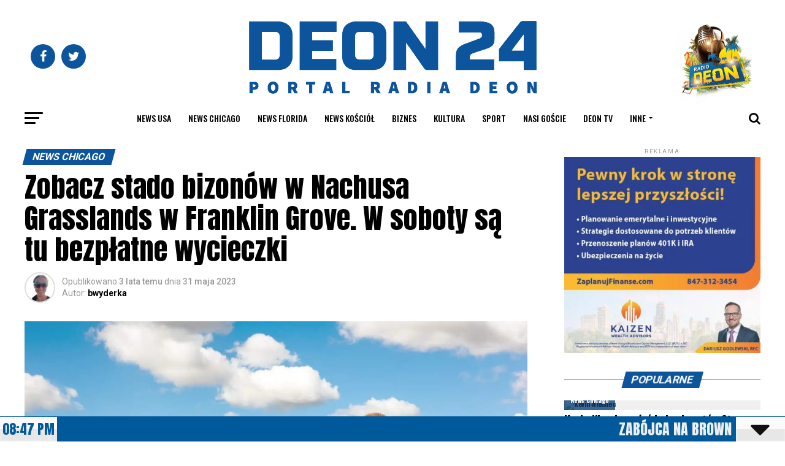

--- FILE ---
content_type: text/html; charset=UTF-8
request_url: https://deon24.com/2023/05/31/zobacz-stado-bizonow-w-nachusa-grasslands-w-franklin-grove-w-soboty-sa-tu-bezplatne-wycieczki/
body_size: 63436
content:
<!DOCTYPE html>
<html lang="pl-PL">
<head>
<meta charset="UTF-8" >
<meta name="viewport" id="viewport" content="width=device-width, initial-scale=1.0, maximum-scale=1.0, minimum-scale=1.0, user-scalable=no" />
<link rel="pingback" href="https://deon24.com/xmlrpc.php" />
<meta property="og:type" content="article" />
					<meta property="og:image" content="https://deon24.com/wp-content/uploads/2023/05/iStock-1396954348-1000x600.jpg" />
		<meta name="twitter:image" content="https://deon24.com/wp-content/uploads/2023/05/iStock-1396954348-1000x600.jpg" />
	<meta property="og:url" content="https://deon24.com/2023/05/31/zobacz-stado-bizonow-w-nachusa-grasslands-w-franklin-grove-w-soboty-sa-tu-bezplatne-wycieczki/" />
<meta property="og:title" content="Zobacz stado bizonów w Nachusa Grasslands w Franklin Grove. W soboty są tu bezpłatne wycieczki" />
<meta property="og:description" content="W letnim sezonie, od maja do początku października, Nachusa Grasslands ponownie oferuje bezpłatne, sobotnie wycieczki prowadzone przez swoich wolontariuszy. Zwiedzanie Nachusa Visitor Center i Jednostki Żubrów oferowane są w godzinach od 1:30PM do 3:30PM i wymagają wcześniejszej rejestracji. Wycieczki są ograniczone do 10 osób na jednego przewodnika grupy. W zależności od dostępności osoby prowadzącej oferowane [&hellip;]" />
<meta name="twitter:card" content="summary">
<meta name="twitter:url" content="https://deon24.com/2023/05/31/zobacz-stado-bizonow-w-nachusa-grasslands-w-franklin-grove-w-soboty-sa-tu-bezplatne-wycieczki/">
<meta name="twitter:title" content="Zobacz stado bizonów w Nachusa Grasslands w Franklin Grove. W soboty są tu bezpłatne wycieczki">
<meta name="twitter:description" content="W letnim sezonie, od maja do początku października, Nachusa Grasslands ponownie oferuje bezpłatne, sobotnie wycieczki prowadzone przez swoich wolontariuszy. Zwiedzanie Nachusa Visitor Center i Jednostki Żubrów oferowane są w godzinach od 1:30PM do 3:30PM i wymagają wcześniejszej rejestracji. Wycieczki są ograniczone do 10 osób na jednego przewodnika grupy. W zależności od dostępności osoby prowadzącej oferowane [&hellip;]">
<script id='fp_data_js' class="fupi_no_defer" type="text/javascript" data-no-defer="1" data-no-optimize="1" nowprocket>
			
			var FP = { 'fns' : {} },
				fp = {"loaded":[],"loading":[],"blocked_scripts":[],"waitlist":[],"actions":[],"observers":[],"tools":["ga41"],"vars":[],"notice":{"enabled":false},"main":{"track_current_user":true,"is_pro":false,"is_customizer":false,"debug":false,"url":"https:\/\/deon24.com\/wp-content\/plugins\/full-picture-analytics-cookie-notice\/","bot_list":"none","server_method":"rest","magic_keyword":"tracking"},"track":{"intersections":"-200px 0px -200px 0px","dblclck_time":300,"track_scroll_min":200,"track_scroll_time":5,"formsubm_trackdelay":3,"link_click_delay":false,"reset_timer_on_anchor":false,"track404":false,"redirect404_url":false,"use_mutation_observer":false},"ga41":{"id":"G-WVWHP380XM","cookie_prefix":"1","server_side":false}},
				fpdata = {"user":{"role":"Visitor","logged_in":false},"page_type":"Wpis","content_id":117966,"page_title":"Zobacz stado bizon\u00f3w w Nachusa Grasslands w Franklin Grove. W soboty s\u0105 tu bezp\u0142atne wycieczki","page_id":117966,"published":"2023-05-31 23:39:31","author_name":"bwyderka","terms":[{"name":"News Chicago","slug":"news-chicago","parent":0,"taxonomy":"category"},{"name":"bezp\u0142atne wycieczki","slug":"bezplatne-wycieczki","parent":0,"taxonomy":"post_tag"},{"name":"bizony","slug":"bizony","parent":0,"taxonomy":"post_tag"},{"name":"Nachusa Visitor Center","slug":"nachusa-visitor-center","parent":0,"taxonomy":"post_tag"},{"name":"wakacje 2023","slug":"wakacje-2023","parent":0,"taxonomy":"post_tag"},{"name":"Film","slug":"post-format-video","parent":0,"taxonomy":"post_format"}]};fpdata.timezone = Intl.DateTimeFormat().resolvedOptions().timeZone;
fp.notice.vars = {};

(function (FP) {

	'use strict';

	var d = document,
		w = window;

	FP.getUrlParamByName = (name, url = false ) => {
		if ( ! url ) {
            url = window.location.search;
        } else {
            url = url.split('?')[1];
			if ( ! url ) return null;
        };
		// var match = RegExp('[?&]' + name + '=([^&]*)').exec(url);
		// return match && decodeURIComponent(match[1].replace(/\+/g, ' '));
		const queryString = url,
			urlParams = new URLSearchParams(queryString);
		return urlParams.get(name);
	};

	// BROKEN LINK TRACKING + REDIRECT TO A CUSTOM 404 PAGE
	if( fp.track.track404 && fpdata.page_type == "404" && ! FP.getUrlParamByName("broken_link_location") ){
		const location = fp.track.redirect404_url ? new URL( fp.track.redirect404_url ) : window.location;
		window.location = location + ( location.search ? "&" : "?" ) + "broken_link_location=" + ( document.referrer || "direct_traffic_or_unknown" ) + "&broken_link=" + window.location;
	}

	FP.setCookie = (name, value, days = 0, mins = 0, path = "/") => {
		var expires = "";
		if ( days > 0 || mins > 0 ) {
			var date = new Date();
			if (days > 0) {
				date.setTime(date.getTime() + days * 24 * 60 * 60 * 1000);
			} else {
				date.setTime(date.getTime() + mins * 60 * 1000);
			}
			expires = "; expires=" + date.toGMTString();
		};
		d.cookie = name + "=" + value + expires + "; path=" + path + "; sameSite=strict";
	};

	FP.readCookie = name => {
		var nameEQ = name + "=";
		var ca = d.cookie.split(';');
		for (var i = 0; i < ca.length; i++) {
			var c = ca[i];
			while (c.charAt(0) == ' ') {c = c.substring(1, c.length);}
			if (c.indexOf(nameEQ) == 0) return c.substring(nameEQ.length, c.length);
		};
		return null;
	};

	FP.nl2Arr = nl => nl ? [].slice.call(nl) : false;

	FP.findID = (e, c) => {
        if ( c === null ) return null;
        if ( !e ) return false;
        c = c || document;
        return c.getElementById(e);
    };

	FP.findAll = (e, c) => {
		if ( c === null ) return [];
		if ( ! e ) return false;
		c = c || document;
		return FP.nl2Arr(c.querySelectorAll(e));
	};
	
	FP.loadScript = scr_id => {
		
		let temp_script = FP.findID( scr_id + '_temp' ),
			new_script = document.createElement('script');

		new_script.innerHTML = temp_script.innerHTML;
		temp_script.parentNode.insertBefore(new_script, temp_script.nextSibling);
		temp_script.remove();

		fp.loaded.push( scr_id );
		if ( fp.main.debug ) console.log("[FP] 3rd party script loaded: " + scr_id);
	};

	FP.getRandomStr = ()=>{
		return ( Math.random() + 1 ).toString(36).substring(2);
	};

	FP.deleteCookie = name => { FP.setCookie(name, "", -1); };

    FP.getInner = function (vals, splitter = ".") {
        
        let args = Array.isArray(vals) ? vals : vals.split(splitter).map( arg => arg.trim() ),
            obj = window[args.shift()];

        for (var i = 0; i < args.length; i++) {
            var prop = args[i];
            if (! obj || ! obj.hasOwnProperty(prop)) return false;
            obj = obj[prop];
        };

        return obj;
    };

	FP.runFn = ( fn_name, args_arr ) => {
			
		let fn = FP.getInner( fn_name, "." );
		
		if ( fn ) {
			args_arr ? fn( ...args_arr ) : fn();
		} else {
			fp.waitlist[fn_name] = typeof args_arr === 'undefined' ? [] : args_arr;
		};
	};

	FP.enqueueFn = ( fn_name ) => {
		let fn = FP.getInner( fn_name, "." );
		if ( fp.waitlist[fn_name] ) fn( ...fp.waitlist[fn_name] );
	}

	FP.getScript = ( url, cb, attrs, type = 'script', fallback = false ) => {

		attrs = attrs || false;
		var s = "";

		if ( type == "img" ) {
			s = d.createElement('img');
			s.src = url;
		} else if ( type == "link" ) {
			s = d.createElement('link');
			s.href = url;
		} else {
			s = d.createElement('script')
			s.src = url;
			s.type = 'application/javascript';
		}

		s.onerror = ()=>{ 
			if ( fallback ) FP.getScript( fallback, cb, attrs, type );
		};

		if (attrs) {
			for (var key in attrs) {
				if ( key !== "/" ) s.setAttribute(key, attrs[key]);
			}
		}

		d.getElementsByTagName("head")[0].appendChild(s);
		if (cb) s.onload = cb;
	};

	FP.sendEvt = (evt_name, details_a) => {
        var details = details_a ? { 'detail' : details_a } : {},
            fp_event = new CustomEvent( evt_name, details );
        document.dispatchEvent(fp_event);
    };

	FP.prepareProduct = ( type, id, data ) => {
		
		if ( type !== "cart_item" ) fpdata.woo.products[id] = fpdata.woo.products[id] ? { ...fpdata.woo.products[id], ...data } : data;
		
		if ( type == 'single' || type == 'teaser' ) {

			// prepare products after all load
			if ( fp.vars.wooImpressTimeout ) clearTimeout( fp.vars.wooImpressTimeout );
			fp.vars.wooImpressTimeout = setTimeout( () => FP.runFn( "FP.fns.prepare_teaser_and_single" ), 200 );
		}
    };

	// Change the value of track_current_user to true if there is a cookie "fp_track_me"
	let track_me = FP.readCookie('fp_track_me');
	if ( track_me ) {
		fp.main.track_current_user = true;
	};

	// CHECK FOR BOT TRAFFIC
	// -- modified version of https://stackoverflow.com/a/65563155/7702522
	
	// BOT CHECK (instant)
	fpdata.is_robot = (() => {
		
		// SMALL list
		if ( fp.main.bot_list == "basic" ) {
			
			const robots = new RegExp([/bot/,/spider/,/crawl/,/APIs-Google/,/AdsBot/,/Googlebot/,/mediapartners/,/Google Favicon/,/FeedFetcher/,/Google-Read-Aloud/,/googleweblight/,/bingbot/,/yandex/,/baidu/,/duckduck/,/Yahoo Link Preview/,/ia_archiver/,/facebookexternalhit/,/pinterest\.combot/,/redditbot/,/slackbot/,/Twitterbot/,/WhatsApp/,/S[eE][mM]rushBot/].map((r) => r.source).join("|"),"i");

			return robots.test(navigator.userAgent);

		// BIG list
		} else if ( fp.main.bot_list == "big" ) {

			const robots = new RegExp([
				/Googlebot/, /AdsBot/, /Feedfetcher-Google/, /Mediapartners-Google/, /Mediapartners/, /APIs-Google/, 
				/Google-InspectionTool/, /Storebot-Google/, /GoogleOther/, /bingbot/, /Slurp/, /wget/, /LinkedInBot/, 
				/Python-urllib/, /python-requests/, /aiohttp/, /httpx/, /libwww-perl/, /httpunit/, /Nutch/, 
				/Go-http-client/, /phpcrawl/, /msnbot/, /jyxobot/, /FAST-WebCrawler/, /FAST Enterprise Crawler/, 
				/BIGLOTRON/, /Teoma/, /convera/, /seekbot/, /Gigabot/, /Gigablast/, /exabot/, /ia_archiver/, 
				/GingerCrawler/, /webmon/, /HTTrack/, /grub\.org/, /UsineNouvelleCrawler/, /antibot/, 
				/netresearchserver/, /speedy/, /fluffy/, /findlink/, /msrbot/, /panscient/, /yacybot/, /AISearchBot/, 
				/ips-agent/, /tagoobot/, /MJ12bot/, /woriobot/, /yanga/, /buzzbot/, /mlbot/, /yandex\.combots/, 
				/purebot/, /Linguee Bot/, /CyberPatrol/, /voilabot/, /Baiduspider/, /citeseerxbot/, /spbot/, 
				/twengabot/, /postrank/, /Turnitin/, /scribdbot/, /page2rss/, /sitebot/, /linkdex/, /Adidxbot/, 
				/ezooms/, /dotbot/, /Mail\.RU_Bot/, /discobot/, /heritrix/, /findthatfile/, /europarchive\.org/, 
				/NerdByNature\.Bot/, /sistrix crawler/, /Ahrefs/, /fuelbot/, /CrunchBot/, /IndeedBot/, 
				/mappydata/, /woobot/, /ZoominfoBot/, /PrivacyAwareBot/, /Multiviewbot/, /SWIMGBot/, /Grobbot/, 
				/eright/, /Apercite/, /semanticbot/, /Aboundex/, /domaincrawler/, /wbsearchbot/, /summify/, /CCBot/, 
				/edisterbot/, /SeznamBot/, /ec2linkfinder/, /gslfbot/, /aiHitBot/, /intelium_bot/, 
				/facebookexternalhit/, /Yeti/, /RetrevoPageAnalyzer/, /lb-spider/, /Sogou/, /lssbot/, /careerbot/, 
				/wotbox/, /wocbot/, /ichiro/, /DuckDuckBot/, /lssrocketcrawler/, /drupact/, /webcompanycrawler/, 
				/acoonbot/, /openindexspider/, /gnam gnam spider/, /web-archive-net\.com\.bot/, /backlinkcrawler/, 
				/coccoc/, /integromedb/, /content crawler spider/, /toplistbot/, /it2media-domain-crawler/, 
				/ip-web-crawler\.com/, /siteexplorer\.info/, /elisabot/, /proximic/, /changedetection/, /arabot/, 
				/WeSEE:Search/, /niki-bot/, /CrystalSemanticsBot/, /rogerbot/, /360Spider/, /psbot/, 
				/InterfaxScanBot/, /CC Metadata Scaper/, /g00g1e\.net/, /GrapeshotCrawler/, /urlappendbot/, 
				/brainobot/, /fr-crawler/, /binlar/, /SimpleCrawler/, /Twitterbot/, /cXensebot/, /smtbot/, 
				/bnf\.fr_bot/, /A6-Indexer/, /ADmantX/, /Facebot/, /OrangeBot/, /memorybot/, /AdvBot/, 
				/MegaIndex/, /SemanticScholarBot/, /ltx71/, /nerdybot/, /xovibot/, /BUbiNG/, /Qwantify/, 
				/archive\.org_bot/, /Applebot/, /TweetmemeBot/, /crawler4j/, /findxbot/, /SemrushBot/, 
				/yoozBot/, /lipperhey/, /Y!J/, /Domain Re-Animator Bot/, /AddThis/, /Screaming Frog SEO Spider/, 
				/MetaURI/, /Scrapy/, /Livelapbot/, /OpenHoseBot/, /CapsuleChecker/, /collection@infegy\.com/, 
				/IstellaBot/, /DeuSu/, /betaBot/, /Cliqzbot/, /MojeekBot/, /netEstate NE Crawler/, 
				/SafeSearch microdata crawler/, /Gluten Free Crawler/, /Sonic/, /Sysomos/, /Trove/, /deadlinkchecker/, 
				/Slack-ImgProxy/, /Embedly/, /RankActiveLinkBot/, /iskanie/, /SafeDNSBot/, /SkypeUriPreview/, 
				/Veoozbot/, /Slackbot/, /redditbot/, /datagnionbot/, /Google-Adwords-Instant/, /adbeat_bot/, 
				/WhatsApp/, /contxbot/, /pinterest\.combot/, /electricmonk/, /GarlikCrawler/, /BingPreview/, 
				/vebidoobot/, /FemtosearchBot/, /Yahoo Link Preview/, /MetaJobBot/, /DomainStatsBot/, /mindUpBot/, 
				/Daum/, /Jugendschutzprogramm-Crawler/, /Xenu Link Sleuth/, /Pcore-HTTP/, /moatbot/, /KosmioBot/, 
				/pingdom/, /AppInsights/, /PhantomJS/, /Gowikibot/, /PiplBot/, /Discordbot/, /TelegramBot/, 
				/Jetslide/, /newsharecounts/, /James BOT/, /Barkrowler/, /TinEye/, /SocialRankIOBot/, 
				/trendictionbot/, /Ocarinabot/, /epicbot/, /Primalbot/, /DuckDuckGo-Favicons-Bot/, /GnowitNewsbot/, 
				/Leikibot/, /LinkArchiver/, /YaK/, /PaperLiBot/, /Digg Deeper/, /dcrawl/, /Snacktory/, /AndersPinkBot/, 
				/Fyrebot/, /EveryoneSocialBot/, /Mediatoolkitbot/, /Luminator-robots/, /ExtLinksBot/, /SurveyBot/, 
				/NING/, /okhttp/, /Nuzzel/, /omgili/, /PocketParser/, /YisouSpider/, /um-LN/, /ToutiaoSpider/, 
				/MuckRack/, /Jamie's Spider/, /AHC/, /NetcraftSurveyAgent/, /Laserlikebot/, /^Apache-HttpClient/, 
				/AppEngine-Google/, /Jetty/, /Upflow/, /Thinklab/, /Traackr\.com/, /Twurly/, /Mastodon/, /http_get/, 
				/DnyzBot/, /botify/, /007ac9 Crawler/, /BehloolBot/, /BrandVerity/, /check_http/, /BDCbot/, 
				/ZumBot/, /EZID/, /ICC-Crawler/, /ArchiveBot/, /^LCC /, /filterdb\.iss\.netcrawler/, /BLP_bbot/, 
				/BomboraBot/, /Buck/, /Companybook-Crawler/, /Genieo/, /magpie-crawler/, /MeltwaterNews/,
				/Moreover/,/newspaper/,/ScoutJet/,/sentry/,/StorygizeBot/,/UptimeRobot/,/OutclicksBot/,
				/seoscanners/,/Hatena/,/Google Web Preview/,/MauiBot/,/AlphaBot/,/SBL-BOT/,/IAS crawler/,
				/adscanner/,/Netvibes/,/acapbot/,/Baidu-YunGuanCe/,/bitlybot/,/blogmuraBot/,/Bot\.AraTurka\.com/,
				/bot-pge\.chlooe\.com/,/BoxcarBot/,/BTWebClient/,/ContextAd Bot/,/Digincore bot/,/Disqus/,/Feedly/,
				/Fetch/,/Fever/,/Flamingo_SearchEngine/,/FlipboardProxy/,/g2reader-bot/,/G2 Web Services/,/imrbot/,
				/K7MLWCBot/,/Kemvibot/,/Landau-Media-Spider/,/linkapediabot/,/vkShare/,/Siteimprove\.com/,/BLEXBot/,
				/DareBoost/,/ZuperlistBot/,/Miniflux/,/Feedspot/,/Diffbot/,/SEOkicks/,/tracemyfile/,/Nimbostratus-Bot/,
				/zgrab/,/PR-CY\.RU/,/AdsTxtCrawler/,/Datafeedwatch/,/Zabbix/,/TangibleeBot/,/google-xrawler/,/axios/,
				/Amazon CloudFront/,/Pulsepoint/,/CloudFlare-AlwaysOnline/,/Google-Structured-Data-Testing-Tool/,
				/WordupInfoSearch/,/WebDataStats/,/HttpUrlConnection/,/Seekport Crawler/,/ZoomBot/,/VelenPublicWebCrawler/,
				/MoodleBot/,/jpg-newsbot/,/outbrain/,/W3C_Validator/,/Validator\.nu/,/W3C-checklink/,/W3C-mobileOK/,
				/W3C_I18n-Checker/,/FeedValidator/,/W3C_CSS_Validator/,/W3C_Unicorn/,/Google-PhysicalWeb/,/Blackboard/,
				/ICBot/,/BazQux/,/Twingly/,/Rivva/,/Experibot/,/awesomecrawler/,/Dataprovider\.com/,/GroupHigh/,
				/theoldreader\.com/,/AnyEvent/,/Uptimebot\.org/,/Nmap Scripting Engine/,/2ip\.ru/,/Clickagy/,
				/Caliperbot/,/MBCrawler/,/online-webceo-bot/,/B2B Bot/,/AddSearchBot/,/Google Favicon/,/HubSpot/,
				/Chrome-Lighthouse/,/HeadlessChrome/,/CheckMarkNetwork/,/www\.uptime\.com/,/Streamline3Bot/,/serpstatbot/,
				/MixnodeCache/,/^curl/,/SimpleScraper/,/RSSingBot/,/Jooblebot/,/fedoraplanet/,/Friendica/,/NextCloud/,
				/Tiny Tiny RSS/,/RegionStuttgartBot/,/Bytespider/,/Datanyze/,/Google-Site-Verification/,/TrendsmapResolver/,
				/tweetedtimes/,/NTENTbot/,/Gwene/,/SimplePie/,/SearchAtlas/,/Superfeedr/,/feedbot/,/UT-Dorkbot/,/Amazonbot/,
				/SerendeputyBot/,/Eyeotabot/,/officestorebot/,/Neticle Crawler/,/SurdotlyBot/,/LinkisBot/,/AwarioSmartBot/,
				/AwarioRssBot/,/RyteBot/,/FreeWebMonitoring SiteChecker/,/AspiegelBot/,/NAVER Blog Rssbot/,/zenback bot/,
				/SentiBot/,/Domains Project/,/Pandalytics/,/VKRobot/,/bidswitchbot/,/tigerbot/,/NIXStatsbot/,/Atom Feed Robot/,
				/curebot/,/PagePeeker/,/Vigil/,/rssbot/,/startmebot/,/JobboerseBot/,/seewithkids/,/NINJA bot/,/Cutbot/,
				/BublupBot/,/BrandONbot/,/RidderBot/,/Taboolabot/,/Dubbotbot/,/FindITAnswersbot/,/infoobot/,/Refindbot/,
				/BlogTraffic\d\.\d+ Feed-Fetcher/,/SeobilityBot/,/Cincraw/,/Dragonbot/,/VoluumDSP-content-bot/,/FreshRSS/,
				/BitBot/,/^PHP-Curl-Class/,/Google-Certificates-Bridge/,/centurybot/,/Viber/,/e\.ventures Investment Crawler/,
				/evc-batch/,/PetalBot/,/virustotal/,/(^| )PTST/,/minicrawler/,/Cookiebot/,/trovitBot/,/seostar\.co/,/IonCrawl/,
				/Uptime-Kuma/,/SeekportBot/,/FreshpingBot/,/Feedbin/,/CriteoBot/,/Snap URL Preview Service/,/Better Uptime Bot/,
				/RuxitSynthetic/,/Google-Read-Aloud/,/ValveSteam/,/OdklBot/,/GPTBot/,/ChatGPT-User/,/YandexRenderResourcesBot/,
				/LightspeedSystemsCrawler/,/ev-crawler/,/BitSightBot/,/woorankreview/,/Google-Safety/,/AwarioBot/,/DataForSeoBot/,
				/Linespider/,/WellKnownBot/,/A Patent Crawler/,/StractBot/,/search\.marginalia\.nu/,/YouBot/,/Nicecrawler/,/Neevabot/,
				/BrightEdge Crawler/,/SiteCheckerBotCrawler/,/TombaPublicWebCrawler/,/CrawlyProjectCrawler/,/KomodiaBot/,/KStandBot/,
				/CISPA Webcrawler/,/MTRobot/,/hyscore\.io/,/AlexandriaOrgBot/,/2ip bot/,/Yellowbrandprotectionbot/,/SEOlizer/,
				/vuhuvBot/,/INETDEX-BOT/,/Synapse/,/t3versionsBot/,/deepnoc/,/Cocolyzebot/,/hypestat/,/ReverseEngineeringBot/,
				/sempi\.tech/,/Iframely/,/MetaInspector/,/node-fetch/,/lkxscan/,/python-opengraph/,/OpenGraphCheck/,
				/developers\.google\.com\+websnippet/,/SenutoBot/,/MaCoCu/,/NewsBlur/,/inoreader/,/NetSystemsResearch/,/PageThing/,
				/WordPress/,/PhxBot/,/ImagesiftBot/,/Expanse/,/InternetMeasurement/,/^BW/,/GeedoBot/,/Audisto Crawler/,
				/PerplexityBot/,/claudebot/,/Monsidobot/,/GroupMeBot/].map((r) => r.source).join("|"),"i");

				return robots.test(navigator.userAgent);

		} else {
			return false;
		};
	})();

	// GENERATE A RANDOM STRING FOR VARIOUS USES
	fp.random = FP.getRandomStr(7);

	// SET INITIAL GTAG, GTM AND MS ADS STUFF

	// First, we set the dataLayers for GA, GAds and MS Ads

	window.dataLayer = window.dataLayer || [];
	window.gtag = function(){window.dataLayer.push(arguments);}
	window.uetq = window.uetq || [];
	
	// next, we set a separate GTM DataLayer if it has DL Protection enabled

	if ( fp.gtm ) {
		fp.gtm.datalayer = ! fp.gtm.datalayer || fp.gtm.datalayer == "default" ? "dataLayer" : "fupi_dataLayer";
		if ( fp.gtm.datalayer == "fupi_dataLayer" ){
			window[fp.gtm.datalayer] = window[fp.gtm.datalayer] || [];
			window.fupi_gtm_gtag = function(){window[fp.gtm.datalayer].push(arguments);} // gtag used for consents
		}
	};

	// UPDATE COOKIE DATA - fupi_cookies and fpdata.cookies

	let magic_keyw = FP.getUrlParamByName( fp.main.magic_keyword ),
		ga4_debug = FP.getUrlParamByName("ga4_debug"),
		cookies = FP.readCookie('fp_cookie');
	
	cookies = cookies ? JSON.parse(cookies) : false;

	fpdata.cookies = false;

	if ( magic_keyw && magic_keyw == 'off' ){

		var updated_cookies = { 'stats' : false, 'personalisation' : false, 'marketing' : false, 'disabled' : true };

		fp.main.track_current_user = false;
		FP.setCookie('fp_cookie', JSON.stringify(updated_cookies), 7300 );
		fpdata.cookies = updated_cookies;

	} else if ( ga4_debug ){

		if ( ga4_debug == 'on' ) {
			
			var updated_cookies = { 'stats' : true, 'personalisation' : true, 'marketing' : true, 'disabled' : false, 'ga4_debug' : 'on' };
	
			if ( cookies && cookies.pp_pub ) updated_cookies.pp_pub = cookies.pp_pub;
			if ( cookies && cookies.tools ) updated_cookies.tools = cookies.tools;
	
			FP.setCookie('fp_cookie', JSON.stringify(updated_cookies), 7300 );
			fpdata.cookies = updated_cookies;

		} else if ( ga4_debug == 'off' ) {
			var updated_cookies = { 'stats' : true, 'personalisation' : true, 'marketing' : true, 'disabled' : false };
	
			if ( cookies && cookies.pp_pub ) updated_cookies.pp_pub = cookies.pp_pub;
			if ( cookies && cookies.tools ) updated_cookies.tools = cookies.tools;
	
			FP.setCookie('fp_cookie', JSON.stringify(updated_cookies), 7300 );
			fpdata.cookies = updated_cookies;
		}

	} else if ( FP.getUrlParamByName("reset_cookies") || ( magic_keyw && ( magic_keyw == 'reset' || magic_keyw == 'on' ) ) ){

		FP.deleteCookie('fp_cookie');

	} else {

		var changed = false;

		if ( cookies ) {
			if ( cookies.disabled ) {

				var updated_cookies = { 'stats' : false, 'personalisation' : false, 'marketing' : false, 'disabled' : true };
				
				fp.main.track_current_user = false;
				FP.setCookie('fp_cookie', JSON.stringify(updated_cookies), 7300 );
				fpdata.cookies = updated_cookies;

			} else if ( fp.notice ) {

				// ask for consent again

				if ( ! fp.notice.dont_ask_again ) {

					if ( fp.notice.priv_policy_update ) {
						if ( ! cookies.pp_pub || cookies.pp_pub != fp.notice.priv_policy_update ) changed = true;
					}
					
					if ( fp.tools ){
						if ( ! cookies.tools || ! fp.tools.every( id => cookies.tools.includes(id) ) ) changed = true;
					}
				}
		
				if ( changed ) {
					FP.deleteCookie('fp_cookie');
				} else {
					fpdata.cookies = cookies;
					if ( fpdata.cookies.disabled ) fp.main.track_current_user = false;
				}
			}
		}
	}

	//
	// CONSENT BANNER 
	//
	
	if ( fp.main.track_current_user && ! fp.main.is_customizer && fp.notice.enabled && ! fpdata.cookies && fp.notice.display_notice ) {
		
		// BLUR BACKGROUND
		if ( fp.notice.blur_page ) {
			document.getElementsByTagName( 'html' )[0].classList.add('fupi_blur');
		}
		
		// LOCK PAGESCROLL
		if ( fp.notice.scroll_lock ) {
			document.getElementsByTagName( 'html' )[0].classList.add('fupi_scroll_lock');
		}
	}

	FP.updateConsents = () => {

		if ( fp.vars.use_other_cmp ) return;

		if ( fp.main.debug ) console.log('[FP] Updating consents');
		
		// if the user made a choice in the past
		if ( fpdata.cookies ){
			fpdata.consents = {
				'can_track_stats' : fpdata.cookies.stats || false,
				'can_track_pers' : fpdata.cookies.personalisation || false,
				'can_track_market' : fpdata.cookies.marketing || false,
			};

		// if no choice was made in the past
		} else {
			
			// deny all if consent banner is in optin mode
			if ( fp.notice.enabled && fp.notice.mode == "optin" ) {
				fpdata.consents = {
					'can_track_stats' : false,
					'can_track_pers' : false,
					'can_track_market' : false,
				}
			
			// agree to all if consent banner is disabled or we are in optout or notification mode
			} else {
			 	fpdata.consents = {
					'can_track_stats' : true,
					'can_track_pers' : true,
					'can_track_market' : true,
				}
			}
		}

		if ( ! fp.main.is_customizer ) {

			// set MS Ads consent
			
			window.uetq.push( "consent", "default", {
				"ad_storage": "denied"
			});
			
			if ( fpdata.cookies ){
				if ( fpdata.cookies.stats && fpdata.cookies.marketing ) {
					window.uetq.push( "consent", "update", {
						"ad_storage": "granted"
					});
				}
			} else {
				if ( ! ( fp.notice.enabled && fp.notice.mode == "optin" ) ) {
					window.uetq.push( "consent", "update", {
						"ad_storage": "granted"
					});
				}
			}
			
			// Set GTAG consents

			["gtag", "fupi_gtm_gtag"].forEach( tag_name => {

				if ( tag_name == "fupi_gtm_gtag" && ! window.fupi_gtm_gtag ) return;

				// set defaults to denied

				window[tag_name]("consent", "default", {
					"ad_storage": "denied",
					"ad_user_data" : "denied",
					"ad_personalization" : "denied",
					"analytics_storage": "denied",
					"personalization_storage": "denied",
					"functionality_storage": "denied",
					"security_storage": "granted",
				});

				// update if the user made a choice in the past
				if ( fpdata.cookies ){
					
					window[tag_name]("consent", "update", {
						"ad_storage": fpdata.cookies.marketing ? "granted" : "denied",
						"ad_user_data" : fpdata.cookies.marketing ? "granted" : "denied",
						"ad_personalization" : fpdata.cookies.marketing ? "granted" : "denied",
						"analytics_storage": fpdata.cookies.stats ? "granted" : "denied",
						"personalization_storage": fpdata.cookies.personalisation ? "granted" : "denied",
						"functionality_storage": fpdata.cookies.personalisation ? "granted" : "denied",
						"security_storage": "granted",
					});
					
					if ( fp.main.debug ) console.log("[FP] Google consents set to user choices");
				
				// if no choice was made in the past
				} else {
					
					// agree to all if consent banner is disabled or is in optout or notification mode
					if ( ! ( fp.notice.enabled && fp.notice.mode == "optin" ) ) {
						
						window[tag_name]("consent", "update", {
							"ad_storage": "granted",
							"ad_user_data" : "granted",
							"ad_personalization" : "granted",
							"analytics_storage": "granted",
							"personalization_storage": "granted",
							"functionality_storage": "granted",
							"security_storage": "granted",
						});
					
						if ( fp.main.debug ) console.log("[FP] All Google consents granted");
					};
				}
			} );
			
			// we set URL Passthrough for standard GTAG
			if ( fp?.gtag?.url_passthrough && fp.notice.enabled && ( fp.notice.mode == "optin" || fp.notice.mode == "optout" ) ) {
				window.gtag("set", "url_passthrough", true);
			};
		}
    }
	
	let uses_geo = false;

	FP.postToServer = ( event_data_a, cb = false ) => {

		if ( fpdata.is_robot ) return;
		if ( fp.main.debug ) console.log( "[FP] Posting to server", event_data_a );

		let fetch_url = fp.main.server_method == "rest" ? "/index.php?rest_route=/fupi/v1/sender" : "/wp-admin/admin-ajax.php?action=fupi_ajax";

		if ( fp.main.debug || event_data_a[0][0] == 'cdb') {
		
			fetch( fetch_url, {
				method: "POST",
				body: JSON.stringify( event_data_a ),
				credentials: 'same-origin',
				headers: {
					"Content-type": "application/json; charset=UTF-8",
					// "X-WP-Nonce": fp_nonce
				}
			})
			.then((response) => response.json())
			.then((json) => {
				if ( cb ) { 
					cb(json);
				} else {
					console.log( "[FP] Server response", json);
				}
			});

		} else {

			fetch( fetch_url, {
				method: "POST",
				credentials: 'same-origin',
				body: JSON.stringify( event_data_a ),
				headers: {
					"Content-type": "application/json; charset=UTF-8",
					// "X-WP-Nonce": fp_nonce
				}
			});
		}
	};

	if ( ! uses_geo ) {
		fpdata.country = 'unknown';
		FP.updateConsents();
		fp.ready = true;
	}

})(FP);</script><meta name='robots' content='index, follow, max-image-preview:large, max-snippet:-1, max-video-preview:-1' />

	
	<title>Zobacz stado bizonów w Nachusa Grasslands w Franklin Grove. W soboty są tu bezpłatne wycieczki - Deon24</title>
	<link rel="canonical" href="https://deon24.com/2023/05/31/zobacz-stado-bizonow-w-nachusa-grasslands-w-franklin-grove-w-soboty-sa-tu-bezplatne-wycieczki/" />
	<meta property="og:locale" content="pl_PL" />
	<meta property="og:type" content="article" />
	<meta property="og:title" content="Zobacz stado bizonów w Nachusa Grasslands w Franklin Grove. W soboty są tu bezpłatne wycieczki - Deon24" />
	<meta property="og:description" content="W letnim sezonie, od maja do początku października, Nachusa Grasslands ponownie oferuje bezpłatne, sobotnie wycieczki prowadzone przez swoich wolontariuszy. Zwiedzanie Nachusa Visitor Center i Jednostki Żubrów oferowane są w godzinach od 1:30PM do 3:30PM i wymagają wcześniejszej rejestracji. Wycieczki są ograniczone do 10 osób na jednego przewodnika grupy. W zależności od dostępności osoby prowadzącej oferowane [&hellip;]" />
	<meta property="og:url" content="https://deon24.com/2023/05/31/zobacz-stado-bizonow-w-nachusa-grasslands-w-franklin-grove-w-soboty-sa-tu-bezplatne-wycieczki/" />
	<meta property="og:site_name" content="Deon24" />
	<meta property="article:published_time" content="2023-06-01T04:39:31+00:00" />
	<meta property="og:image" content="https://deon24.com/wp-content/uploads/2023/05/iStock-1396954348.jpg" />
	<meta property="og:image:width" content="1254" />
	<meta property="og:image:height" content="836" />
	<meta property="og:image:type" content="image/jpeg" />
	<meta name="author" content="bwyderka" />
	<meta name="twitter:card" content="summary_large_image" />
	<meta name="twitter:label1" content="Napisane przez" />
	<meta name="twitter:data1" content="bwyderka" />
	<meta name="twitter:label2" content="Szacowany czas czytania" />
	<meta name="twitter:data2" content="3 minuty" />
	<script type="application/ld+json" class="yoast-schema-graph">{"@context":"https://schema.org","@graph":[{"@type":"WebPage","@id":"https://deon24.com/2023/05/31/zobacz-stado-bizonow-w-nachusa-grasslands-w-franklin-grove-w-soboty-sa-tu-bezplatne-wycieczki/","url":"https://deon24.com/2023/05/31/zobacz-stado-bizonow-w-nachusa-grasslands-w-franklin-grove-w-soboty-sa-tu-bezplatne-wycieczki/","name":"Zobacz stado bizonów w Nachusa Grasslands w Franklin Grove. W soboty są tu bezpłatne wycieczki - Deon24","isPartOf":{"@id":"https://deon24.com/#website"},"primaryImageOfPage":{"@id":"https://deon24.com/2023/05/31/zobacz-stado-bizonow-w-nachusa-grasslands-w-franklin-grove-w-soboty-sa-tu-bezplatne-wycieczki/#primaryimage"},"image":{"@id":"https://deon24.com/2023/05/31/zobacz-stado-bizonow-w-nachusa-grasslands-w-franklin-grove-w-soboty-sa-tu-bezplatne-wycieczki/#primaryimage"},"thumbnailUrl":"https://deon24.com/wp-content/uploads/2023/05/iStock-1396954348.jpg","datePublished":"2023-06-01T04:39:31+00:00","author":{"@id":"https://deon24.com/#/schema/person/1a4e34befb72e9dd17cb6fa838675531"},"breadcrumb":{"@id":"https://deon24.com/2023/05/31/zobacz-stado-bizonow-w-nachusa-grasslands-w-franklin-grove-w-soboty-sa-tu-bezplatne-wycieczki/#breadcrumb"},"inLanguage":"pl-PL","potentialAction":[{"@type":"ReadAction","target":["https://deon24.com/2023/05/31/zobacz-stado-bizonow-w-nachusa-grasslands-w-franklin-grove-w-soboty-sa-tu-bezplatne-wycieczki/"]}]},{"@type":"ImageObject","inLanguage":"pl-PL","@id":"https://deon24.com/2023/05/31/zobacz-stado-bizonow-w-nachusa-grasslands-w-franklin-grove-w-soboty-sa-tu-bezplatne-wycieczki/#primaryimage","url":"https://deon24.com/wp-content/uploads/2023/05/iStock-1396954348.jpg","contentUrl":"https://deon24.com/wp-content/uploads/2023/05/iStock-1396954348.jpg","width":1254,"height":836},{"@type":"BreadcrumbList","@id":"https://deon24.com/2023/05/31/zobacz-stado-bizonow-w-nachusa-grasslands-w-franklin-grove-w-soboty-sa-tu-bezplatne-wycieczki/#breadcrumb","itemListElement":[{"@type":"ListItem","position":1,"name":"Home","item":"https://deon24.com/"},{"@type":"ListItem","position":2,"name":"Zobacz stado bizonów w Nachusa Grasslands w Franklin Grove. W soboty są tu bezpłatne wycieczki"}]},{"@type":"WebSite","@id":"https://deon24.com/#website","url":"https://deon24.com/","name":"Deon24","description":"","potentialAction":[{"@type":"SearchAction","target":{"@type":"EntryPoint","urlTemplate":"https://deon24.com/?s={search_term_string}"},"query-input":{"@type":"PropertyValueSpecification","valueRequired":true,"valueName":"search_term_string"}}],"inLanguage":"pl-PL"},{"@type":"Person","@id":"https://deon24.com/#/schema/person/1a4e34befb72e9dd17cb6fa838675531","name":"bwyderka","image":{"@type":"ImageObject","inLanguage":"pl-PL","@id":"https://deon24.com/#/schema/person/image/","url":"https://secure.gravatar.com/avatar/6fa066a1b18d9952db2a6652b6f3d0451e5827ad8b885f8cf4ff827d0c2576e1?s=96&d=mm&r=g","contentUrl":"https://secure.gravatar.com/avatar/6fa066a1b18d9952db2a6652b6f3d0451e5827ad8b885f8cf4ff827d0c2576e1?s=96&d=mm&r=g","caption":"bwyderka"}}]}</script>
	


<link rel='dns-prefetch' href='//ajax.googleapis.com' />
<link rel='dns-prefetch' href='//fonts.googleapis.com' />
<link href='https://fonts.gstatic.com' crossorigin rel='preconnect' />
<script type="text/javascript" id="wpp-js" src="https://deon24.com/wp-content/plugins/wordpress-popular-posts/assets/js/wpp.min.js?ver=7.3.6" data-sampling="0" data-sampling-rate="5" data-api-url="https://deon24.com/wp-json/wordpress-popular-posts" data-post-id="117966" data-token="a2331d4aa8" data-lang="0" data-debug="0"></script>
<script id="deon2-ready">
			window.advanced_ads_ready=function(e,a){a=a||"complete";var d=function(e){return"interactive"===a?"loading"!==e:"complete"===e};d(document.readyState)?e():document.addEventListener("readystatechange",(function(a){d(a.target.readyState)&&e()}),{once:"interactive"===a})},window.advanced_ads_ready_queue=window.advanced_ads_ready_queue||[];		</script>
		<style id='wp-img-auto-sizes-contain-inline-css' type='text/css'>
img:is([sizes=auto i],[sizes^="auto," i]){contain-intrinsic-size:3000px 1500px}
/*# sourceURL=wp-img-auto-sizes-contain-inline-css */
</style>
<style id='wp-block-library-inline-css' type='text/css'>
:root{--wp-block-synced-color:#7a00df;--wp-block-synced-color--rgb:122,0,223;--wp-bound-block-color:var(--wp-block-synced-color);--wp-editor-canvas-background:#ddd;--wp-admin-theme-color:#007cba;--wp-admin-theme-color--rgb:0,124,186;--wp-admin-theme-color-darker-10:#006ba1;--wp-admin-theme-color-darker-10--rgb:0,107,160.5;--wp-admin-theme-color-darker-20:#005a87;--wp-admin-theme-color-darker-20--rgb:0,90,135;--wp-admin-border-width-focus:2px}@media (min-resolution:192dpi){:root{--wp-admin-border-width-focus:1.5px}}.wp-element-button{cursor:pointer}:root .has-very-light-gray-background-color{background-color:#eee}:root .has-very-dark-gray-background-color{background-color:#313131}:root .has-very-light-gray-color{color:#eee}:root .has-very-dark-gray-color{color:#313131}:root .has-vivid-green-cyan-to-vivid-cyan-blue-gradient-background{background:linear-gradient(135deg,#00d084,#0693e3)}:root .has-purple-crush-gradient-background{background:linear-gradient(135deg,#34e2e4,#4721fb 50%,#ab1dfe)}:root .has-hazy-dawn-gradient-background{background:linear-gradient(135deg,#faaca8,#dad0ec)}:root .has-subdued-olive-gradient-background{background:linear-gradient(135deg,#fafae1,#67a671)}:root .has-atomic-cream-gradient-background{background:linear-gradient(135deg,#fdd79a,#004a59)}:root .has-nightshade-gradient-background{background:linear-gradient(135deg,#330968,#31cdcf)}:root .has-midnight-gradient-background{background:linear-gradient(135deg,#020381,#2874fc)}:root{--wp--preset--font-size--normal:16px;--wp--preset--font-size--huge:42px}.has-regular-font-size{font-size:1em}.has-larger-font-size{font-size:2.625em}.has-normal-font-size{font-size:var(--wp--preset--font-size--normal)}.has-huge-font-size{font-size:var(--wp--preset--font-size--huge)}.has-text-align-center{text-align:center}.has-text-align-left{text-align:left}.has-text-align-right{text-align:right}.has-fit-text{white-space:nowrap!important}#end-resizable-editor-section{display:none}.aligncenter{clear:both}.items-justified-left{justify-content:flex-start}.items-justified-center{justify-content:center}.items-justified-right{justify-content:flex-end}.items-justified-space-between{justify-content:space-between}.screen-reader-text{border:0;clip-path:inset(50%);height:1px;margin:-1px;overflow:hidden;padding:0;position:absolute;width:1px;word-wrap:normal!important}.screen-reader-text:focus{background-color:#ddd;clip-path:none;color:#444;display:block;font-size:1em;height:auto;left:5px;line-height:normal;padding:15px 23px 14px;text-decoration:none;top:5px;width:auto;z-index:100000}html :where(.has-border-color){border-style:solid}html :where([style*=border-top-color]){border-top-style:solid}html :where([style*=border-right-color]){border-right-style:solid}html :where([style*=border-bottom-color]){border-bottom-style:solid}html :where([style*=border-left-color]){border-left-style:solid}html :where([style*=border-width]){border-style:solid}html :where([style*=border-top-width]){border-top-style:solid}html :where([style*=border-right-width]){border-right-style:solid}html :where([style*=border-bottom-width]){border-bottom-style:solid}html :where([style*=border-left-width]){border-left-style:solid}html :where(img[class*=wp-image-]){height:auto;max-width:100%}:where(figure){margin:0 0 1em}html :where(.is-position-sticky){--wp-admin--admin-bar--position-offset:var(--wp-admin--admin-bar--height,0px)}@media screen and (max-width:600px){html :where(.is-position-sticky){--wp-admin--admin-bar--position-offset:0px}}

/*# sourceURL=wp-block-library-inline-css */
</style><style id='global-styles-inline-css' type='text/css'>
:root{--wp--preset--aspect-ratio--square: 1;--wp--preset--aspect-ratio--4-3: 4/3;--wp--preset--aspect-ratio--3-4: 3/4;--wp--preset--aspect-ratio--3-2: 3/2;--wp--preset--aspect-ratio--2-3: 2/3;--wp--preset--aspect-ratio--16-9: 16/9;--wp--preset--aspect-ratio--9-16: 9/16;--wp--preset--color--black: #000000;--wp--preset--color--cyan-bluish-gray: #abb8c3;--wp--preset--color--white: #ffffff;--wp--preset--color--pale-pink: #f78da7;--wp--preset--color--vivid-red: #cf2e2e;--wp--preset--color--luminous-vivid-orange: #ff6900;--wp--preset--color--luminous-vivid-amber: #fcb900;--wp--preset--color--light-green-cyan: #7bdcb5;--wp--preset--color--vivid-green-cyan: #00d084;--wp--preset--color--pale-cyan-blue: #8ed1fc;--wp--preset--color--vivid-cyan-blue: #0693e3;--wp--preset--color--vivid-purple: #9b51e0;--wp--preset--gradient--vivid-cyan-blue-to-vivid-purple: linear-gradient(135deg,rgb(6,147,227) 0%,rgb(155,81,224) 100%);--wp--preset--gradient--light-green-cyan-to-vivid-green-cyan: linear-gradient(135deg,rgb(122,220,180) 0%,rgb(0,208,130) 100%);--wp--preset--gradient--luminous-vivid-amber-to-luminous-vivid-orange: linear-gradient(135deg,rgb(252,185,0) 0%,rgb(255,105,0) 100%);--wp--preset--gradient--luminous-vivid-orange-to-vivid-red: linear-gradient(135deg,rgb(255,105,0) 0%,rgb(207,46,46) 100%);--wp--preset--gradient--very-light-gray-to-cyan-bluish-gray: linear-gradient(135deg,rgb(238,238,238) 0%,rgb(169,184,195) 100%);--wp--preset--gradient--cool-to-warm-spectrum: linear-gradient(135deg,rgb(74,234,220) 0%,rgb(151,120,209) 20%,rgb(207,42,186) 40%,rgb(238,44,130) 60%,rgb(251,105,98) 80%,rgb(254,248,76) 100%);--wp--preset--gradient--blush-light-purple: linear-gradient(135deg,rgb(255,206,236) 0%,rgb(152,150,240) 100%);--wp--preset--gradient--blush-bordeaux: linear-gradient(135deg,rgb(254,205,165) 0%,rgb(254,45,45) 50%,rgb(107,0,62) 100%);--wp--preset--gradient--luminous-dusk: linear-gradient(135deg,rgb(255,203,112) 0%,rgb(199,81,192) 50%,rgb(65,88,208) 100%);--wp--preset--gradient--pale-ocean: linear-gradient(135deg,rgb(255,245,203) 0%,rgb(182,227,212) 50%,rgb(51,167,181) 100%);--wp--preset--gradient--electric-grass: linear-gradient(135deg,rgb(202,248,128) 0%,rgb(113,206,126) 100%);--wp--preset--gradient--midnight: linear-gradient(135deg,rgb(2,3,129) 0%,rgb(40,116,252) 100%);--wp--preset--font-size--small: 13px;--wp--preset--font-size--medium: 20px;--wp--preset--font-size--large: 36px;--wp--preset--font-size--x-large: 42px;--wp--preset--spacing--20: 0.44rem;--wp--preset--spacing--30: 0.67rem;--wp--preset--spacing--40: 1rem;--wp--preset--spacing--50: 1.5rem;--wp--preset--spacing--60: 2.25rem;--wp--preset--spacing--70: 3.38rem;--wp--preset--spacing--80: 5.06rem;--wp--preset--shadow--natural: 6px 6px 9px rgba(0, 0, 0, 0.2);--wp--preset--shadow--deep: 12px 12px 50px rgba(0, 0, 0, 0.4);--wp--preset--shadow--sharp: 6px 6px 0px rgba(0, 0, 0, 0.2);--wp--preset--shadow--outlined: 6px 6px 0px -3px rgb(255, 255, 255), 6px 6px rgb(0, 0, 0);--wp--preset--shadow--crisp: 6px 6px 0px rgb(0, 0, 0);}:where(.is-layout-flex){gap: 0.5em;}:where(.is-layout-grid){gap: 0.5em;}body .is-layout-flex{display: flex;}.is-layout-flex{flex-wrap: wrap;align-items: center;}.is-layout-flex > :is(*, div){margin: 0;}body .is-layout-grid{display: grid;}.is-layout-grid > :is(*, div){margin: 0;}:where(.wp-block-columns.is-layout-flex){gap: 2em;}:where(.wp-block-columns.is-layout-grid){gap: 2em;}:where(.wp-block-post-template.is-layout-flex){gap: 1.25em;}:where(.wp-block-post-template.is-layout-grid){gap: 1.25em;}.has-black-color{color: var(--wp--preset--color--black) !important;}.has-cyan-bluish-gray-color{color: var(--wp--preset--color--cyan-bluish-gray) !important;}.has-white-color{color: var(--wp--preset--color--white) !important;}.has-pale-pink-color{color: var(--wp--preset--color--pale-pink) !important;}.has-vivid-red-color{color: var(--wp--preset--color--vivid-red) !important;}.has-luminous-vivid-orange-color{color: var(--wp--preset--color--luminous-vivid-orange) !important;}.has-luminous-vivid-amber-color{color: var(--wp--preset--color--luminous-vivid-amber) !important;}.has-light-green-cyan-color{color: var(--wp--preset--color--light-green-cyan) !important;}.has-vivid-green-cyan-color{color: var(--wp--preset--color--vivid-green-cyan) !important;}.has-pale-cyan-blue-color{color: var(--wp--preset--color--pale-cyan-blue) !important;}.has-vivid-cyan-blue-color{color: var(--wp--preset--color--vivid-cyan-blue) !important;}.has-vivid-purple-color{color: var(--wp--preset--color--vivid-purple) !important;}.has-black-background-color{background-color: var(--wp--preset--color--black) !important;}.has-cyan-bluish-gray-background-color{background-color: var(--wp--preset--color--cyan-bluish-gray) !important;}.has-white-background-color{background-color: var(--wp--preset--color--white) !important;}.has-pale-pink-background-color{background-color: var(--wp--preset--color--pale-pink) !important;}.has-vivid-red-background-color{background-color: var(--wp--preset--color--vivid-red) !important;}.has-luminous-vivid-orange-background-color{background-color: var(--wp--preset--color--luminous-vivid-orange) !important;}.has-luminous-vivid-amber-background-color{background-color: var(--wp--preset--color--luminous-vivid-amber) !important;}.has-light-green-cyan-background-color{background-color: var(--wp--preset--color--light-green-cyan) !important;}.has-vivid-green-cyan-background-color{background-color: var(--wp--preset--color--vivid-green-cyan) !important;}.has-pale-cyan-blue-background-color{background-color: var(--wp--preset--color--pale-cyan-blue) !important;}.has-vivid-cyan-blue-background-color{background-color: var(--wp--preset--color--vivid-cyan-blue) !important;}.has-vivid-purple-background-color{background-color: var(--wp--preset--color--vivid-purple) !important;}.has-black-border-color{border-color: var(--wp--preset--color--black) !important;}.has-cyan-bluish-gray-border-color{border-color: var(--wp--preset--color--cyan-bluish-gray) !important;}.has-white-border-color{border-color: var(--wp--preset--color--white) !important;}.has-pale-pink-border-color{border-color: var(--wp--preset--color--pale-pink) !important;}.has-vivid-red-border-color{border-color: var(--wp--preset--color--vivid-red) !important;}.has-luminous-vivid-orange-border-color{border-color: var(--wp--preset--color--luminous-vivid-orange) !important;}.has-luminous-vivid-amber-border-color{border-color: var(--wp--preset--color--luminous-vivid-amber) !important;}.has-light-green-cyan-border-color{border-color: var(--wp--preset--color--light-green-cyan) !important;}.has-vivid-green-cyan-border-color{border-color: var(--wp--preset--color--vivid-green-cyan) !important;}.has-pale-cyan-blue-border-color{border-color: var(--wp--preset--color--pale-cyan-blue) !important;}.has-vivid-cyan-blue-border-color{border-color: var(--wp--preset--color--vivid-cyan-blue) !important;}.has-vivid-purple-border-color{border-color: var(--wp--preset--color--vivid-purple) !important;}.has-vivid-cyan-blue-to-vivid-purple-gradient-background{background: var(--wp--preset--gradient--vivid-cyan-blue-to-vivid-purple) !important;}.has-light-green-cyan-to-vivid-green-cyan-gradient-background{background: var(--wp--preset--gradient--light-green-cyan-to-vivid-green-cyan) !important;}.has-luminous-vivid-amber-to-luminous-vivid-orange-gradient-background{background: var(--wp--preset--gradient--luminous-vivid-amber-to-luminous-vivid-orange) !important;}.has-luminous-vivid-orange-to-vivid-red-gradient-background{background: var(--wp--preset--gradient--luminous-vivid-orange-to-vivid-red) !important;}.has-very-light-gray-to-cyan-bluish-gray-gradient-background{background: var(--wp--preset--gradient--very-light-gray-to-cyan-bluish-gray) !important;}.has-cool-to-warm-spectrum-gradient-background{background: var(--wp--preset--gradient--cool-to-warm-spectrum) !important;}.has-blush-light-purple-gradient-background{background: var(--wp--preset--gradient--blush-light-purple) !important;}.has-blush-bordeaux-gradient-background{background: var(--wp--preset--gradient--blush-bordeaux) !important;}.has-luminous-dusk-gradient-background{background: var(--wp--preset--gradient--luminous-dusk) !important;}.has-pale-ocean-gradient-background{background: var(--wp--preset--gradient--pale-ocean) !important;}.has-electric-grass-gradient-background{background: var(--wp--preset--gradient--electric-grass) !important;}.has-midnight-gradient-background{background: var(--wp--preset--gradient--midnight) !important;}.has-small-font-size{font-size: var(--wp--preset--font-size--small) !important;}.has-medium-font-size{font-size: var(--wp--preset--font-size--medium) !important;}.has-large-font-size{font-size: var(--wp--preset--font-size--large) !important;}.has-x-large-font-size{font-size: var(--wp--preset--font-size--x-large) !important;}
/*# sourceURL=global-styles-inline-css */
</style>

<style id='classic-theme-styles-inline-css' type='text/css'>
/*! This file is auto-generated */
.wp-block-button__link{color:#fff;background-color:#32373c;border-radius:9999px;box-shadow:none;text-decoration:none;padding:calc(.667em + 2px) calc(1.333em + 2px);font-size:1.125em}.wp-block-file__button{background:#32373c;color:#fff;text-decoration:none}
/*# sourceURL=/wp-includes/css/classic-themes.min.css */
</style>
<link rel='stylesheet' id='pgc-simply-gallery-plugin-lightbox-style-css' href='https://deon24.com/wp-content/plugins/simply-gallery-block/plugins/pgc_sgb_lightbox.min.style.css?ver=3.3.1' type='text/css' media='all' />
<link rel='stylesheet' id='ql-jquery-ui-css' href='//ajax.googleapis.com/ajax/libs/jqueryui/1.12.1/themes/smoothness/jquery-ui.css?ver=c1471368262a5c00e4cff8018780917b' type='text/css' media='all' />
<link rel='stylesheet' id='audioigniter-css' href='https://deon24.com/wp-content/plugins/audioigniter/player/build/style.css?ver=2.0.2' type='text/css' media='all' />
<link rel='stylesheet' id='daln-general-css' href='https://deon24.com/wp-content/plugins/live-news/public/assets/css/general.css?ver=2.18' type='text/css' media='all' />
<link rel='stylesheet' id='wordpress-popular-posts-css-css' href='https://deon24.com/wp-content/plugins/wordpress-popular-posts/assets/css/wpp.css?ver=7.3.6' type='text/css' media='all' />
<link rel='stylesheet' id='mvp-custom-style-css' href='https://deon24.com/wp-content/themes/zox-news/style.css?ver=c1471368262a5c00e4cff8018780917b' type='text/css' media='all' />
<style id='mvp-custom-style-inline-css' type='text/css'>


#mvp-wallpaper {
	background: url() no-repeat 50% 0;
	}

#mvp-foot-copy a {
	color: #fecc00;
	}

#mvp-content-main p a,
#mvp-content-main ul a,
#mvp-content-main ol a,
.mvp-post-add-main p a,
.mvp-post-add-main ul a,
.mvp-post-add-main ol a {
	box-shadow: inset 0 -4px 0 #fecc00;
	}

#mvp-content-main p a:hover,
#mvp-content-main ul a:hover,
#mvp-content-main ol a:hover,
.mvp-post-add-main p a:hover,
.mvp-post-add-main ul a:hover,
.mvp-post-add-main ol a:hover {
	background: #fecc00;
	}

a,
a:visited,
.post-info-name a,
.woocommerce .woocommerce-breadcrumb a {
	color: #ff005b;
	}

#mvp-side-wrap a:hover {
	color: #ff005b;
	}

.mvp-fly-top:hover,
.mvp-vid-box-wrap,
ul.mvp-soc-mob-list li.mvp-soc-mob-com {
	background: #ffed00;
	}

nav.mvp-fly-nav-menu ul li.menu-item-has-children:after,
.mvp-feat1-left-wrap span.mvp-cd-cat,
.mvp-widget-feat1-top-story span.mvp-cd-cat,
.mvp-widget-feat2-left-cont span.mvp-cd-cat,
.mvp-widget-dark-feat span.mvp-cd-cat,
.mvp-widget-dark-sub span.mvp-cd-cat,
.mvp-vid-wide-text span.mvp-cd-cat,
.mvp-feat2-top-text span.mvp-cd-cat,
.mvp-feat3-main-story span.mvp-cd-cat,
.mvp-feat3-sub-text span.mvp-cd-cat,
.mvp-feat4-main-text span.mvp-cd-cat,
.woocommerce-message:before,
.woocommerce-info:before,
.woocommerce-message:before {
	color: #ffed00;
	}

#searchform input,
.mvp-authors-name {
	border-bottom: 1px solid #ffed00;
	}

.mvp-fly-top:hover {
	border-top: 1px solid #ffed00;
	border-left: 1px solid #ffed00;
	border-bottom: 1px solid #ffed00;
	}

.woocommerce .widget_price_filter .ui-slider .ui-slider-handle,
.woocommerce #respond input#submit.alt,
.woocommerce a.button.alt,
.woocommerce button.button.alt,
.woocommerce input.button.alt,
.woocommerce #respond input#submit.alt:hover,
.woocommerce a.button.alt:hover,
.woocommerce button.button.alt:hover,
.woocommerce input.button.alt:hover {
	background-color: #ffed00;
	}

.woocommerce-error,
.woocommerce-info,
.woocommerce-message {
	border-top-color: #ffed00;
	}

ul.mvp-feat1-list-buts li.active span.mvp-feat1-list-but,
span.mvp-widget-home-title,
span.mvp-post-cat,
span.mvp-feat1-pop-head {
	background: #0c549b;
	}

.woocommerce span.onsale {
	background-color: #0c549b;
	}

.mvp-widget-feat2-side-more-but,
.woocommerce .star-rating span:before,
span.mvp-prev-next-label,
.mvp-cat-date-wrap .sticky {
	color: #0c549b !important;
	}

#mvp-main-nav-top,
#mvp-fly-wrap,
.mvp-soc-mob-right,
#mvp-main-nav-small-cont {
	background: #ffffff;
	}

#mvp-main-nav-small .mvp-fly-but-wrap span,
#mvp-main-nav-small .mvp-search-but-wrap span,
.mvp-nav-top-left .mvp-fly-but-wrap span,
#mvp-fly-wrap .mvp-fly-but-wrap span {
	background: #555555;
	}

.mvp-nav-top-right .mvp-nav-search-but,
span.mvp-fly-soc-head,
.mvp-soc-mob-right i,
#mvp-main-nav-small span.mvp-nav-search-but,
#mvp-main-nav-small .mvp-nav-menu ul li a  {
	color: #555555;
	}

#mvp-main-nav-small .mvp-nav-menu ul li.menu-item-has-children a:after {
	border-color: #555555 transparent transparent transparent;
	}

#mvp-nav-top-wrap span.mvp-nav-search-but:hover,
#mvp-main-nav-small span.mvp-nav-search-but:hover {
	color: #fecc00;
	}

#mvp-nav-top-wrap .mvp-fly-but-wrap:hover span,
#mvp-main-nav-small .mvp-fly-but-wrap:hover span,
span.mvp-woo-cart-num:hover {
	background: #fecc00;
	}

#mvp-main-nav-bot-cont {
	background: #ffffff;
	}

#mvp-nav-bot-wrap .mvp-fly-but-wrap span,
#mvp-nav-bot-wrap .mvp-search-but-wrap span {
	background: #000000;
	}

#mvp-nav-bot-wrap span.mvp-nav-search-but,
#mvp-nav-bot-wrap .mvp-nav-menu ul li a {
	color: #000000;
	}

#mvp-nav-bot-wrap .mvp-nav-menu ul li.menu-item-has-children a:after {
	border-color: #000000 transparent transparent transparent;
	}

.mvp-nav-menu ul li:hover a {
	border-bottom: 5px solid #0c549b;
	}

#mvp-nav-bot-wrap .mvp-fly-but-wrap:hover span {
	background: #0c549b;
	}

#mvp-nav-bot-wrap span.mvp-nav-search-but:hover {
	color: #0c549b;
	}

body,
.mvp-feat1-feat-text p,
.mvp-feat2-top-text p,
.mvp-feat3-main-text p,
.mvp-feat3-sub-text p,
#searchform input,
.mvp-author-info-text,
span.mvp-post-excerpt,
.mvp-nav-menu ul li ul.sub-menu li a,
nav.mvp-fly-nav-menu ul li a,
.mvp-ad-label,
span.mvp-feat-caption,
.mvp-post-tags a,
.mvp-post-tags a:visited,
span.mvp-author-box-name a,
#mvp-author-box-text p,
.mvp-post-gallery-text p,
ul.mvp-soc-mob-list li span,
#comments,
h3#reply-title,
h2.comments,
#mvp-foot-copy p,
span.mvp-fly-soc-head,
.mvp-post-tags-header,
span.mvp-prev-next-label,
span.mvp-post-add-link-but,
#mvp-comments-button a,
#mvp-comments-button span.mvp-comment-but-text,
.woocommerce ul.product_list_widget span.product-title,
.woocommerce ul.product_list_widget li a,
.woocommerce #reviews #comments ol.commentlist li .comment-text p.meta,
.woocommerce div.product p.price,
.woocommerce div.product p.price ins,
.woocommerce div.product p.price del,
.woocommerce ul.products li.product .price del,
.woocommerce ul.products li.product .price ins,
.woocommerce ul.products li.product .price,
.woocommerce #respond input#submit,
.woocommerce a.button,
.woocommerce button.button,
.woocommerce input.button,
.woocommerce .widget_price_filter .price_slider_amount .button,
.woocommerce span.onsale,
.woocommerce-review-link,
#woo-content p.woocommerce-result-count,
.woocommerce div.product .woocommerce-tabs ul.tabs li a,
a.mvp-inf-more-but,
span.mvp-cont-read-but,
span.mvp-cd-cat,
span.mvp-cd-date,
.mvp-feat4-main-text p,
span.mvp-woo-cart-num,
span.mvp-widget-home-title2,
.wp-caption,
#mvp-content-main p.wp-caption-text,
.gallery-caption,
.mvp-post-add-main p.wp-caption-text,
#bbpress-forums,
#bbpress-forums p,
.protected-post-form input,
#mvp-feat6-text p {
	font-family: 'Roboto', sans-serif;
	font-display: swap;
	}

.mvp-blog-story-text p,
span.mvp-author-page-desc,
#mvp-404 p,
.mvp-widget-feat1-bot-text p,
.mvp-widget-feat2-left-text p,
.mvp-flex-story-text p,
.mvp-search-text p,
#mvp-content-main p,
.mvp-post-add-main p,
#mvp-content-main ul li,
#mvp-content-main ol li,
.rwp-summary,
.rwp-u-review__comment,
.mvp-feat5-mid-main-text p,
.mvp-feat5-small-main-text p,
#mvp-content-main .wp-block-button__link,
.wp-block-audio figcaption,
.wp-block-video figcaption,
.wp-block-embed figcaption,
.wp-block-verse pre,
pre.wp-block-verse {
	font-family: 'PT Serif', sans-serif;
	font-display: swap;
	}

.mvp-nav-menu ul li a,
#mvp-foot-menu ul li a {
	font-family: 'Oswald', sans-serif;
	font-display: swap;
	}


.mvp-feat1-sub-text h2,
.mvp-feat1-pop-text h2,
.mvp-feat1-list-text h2,
.mvp-widget-feat1-top-text h2,
.mvp-widget-feat1-bot-text h2,
.mvp-widget-dark-feat-text h2,
.mvp-widget-dark-sub-text h2,
.mvp-widget-feat2-left-text h2,
.mvp-widget-feat2-right-text h2,
.mvp-blog-story-text h2,
.mvp-flex-story-text h2,
.mvp-vid-wide-more-text p,
.mvp-prev-next-text p,
.mvp-related-text,
.mvp-post-more-text p,
h2.mvp-authors-latest a,
.mvp-feat2-bot-text h2,
.mvp-feat3-sub-text h2,
.mvp-feat3-main-text h2,
.mvp-feat4-main-text h2,
.mvp-feat5-text h2,
.mvp-feat5-mid-main-text h2,
.mvp-feat5-small-main-text h2,
.mvp-feat5-mid-sub-text h2,
#mvp-feat6-text h2,
.alp-related-posts-wrapper .alp-related-post .post-title {
	font-family: 'Oswald', sans-serif;
	font-display: swap;
	}

.mvp-feat2-top-text h2,
.mvp-feat1-feat-text h2,
h1.mvp-post-title,
h1.mvp-post-title-wide,
.mvp-drop-nav-title h4,
#mvp-content-main blockquote p,
.mvp-post-add-main blockquote p,
#mvp-content-main p.has-large-font-size,
#mvp-404 h1,
#woo-content h1.page-title,
.woocommerce div.product .product_title,
.woocommerce ul.products li.product h3,
.alp-related-posts .current .post-title {
	font-family: 'Oswald', sans-serif;
	font-display: swap;
	}

span.mvp-feat1-pop-head,
.mvp-feat1-pop-text:before,
span.mvp-feat1-list-but,
span.mvp-widget-home-title,
.mvp-widget-feat2-side-more,
span.mvp-post-cat,
span.mvp-page-head,
h1.mvp-author-top-head,
.mvp-authors-name,
#mvp-content-main h1,
#mvp-content-main h2,
#mvp-content-main h3,
#mvp-content-main h4,
#mvp-content-main h5,
#mvp-content-main h6,
.woocommerce .related h2,
.woocommerce div.product .woocommerce-tabs .panel h2,
.woocommerce div.product .product_title,
.mvp-feat5-side-list .mvp-feat1-list-img:after {
	font-family: 'Roboto', sans-serif;
	font-display: swap;
	}

	

	#mvp-main-nav-top {
		background: #fff;
		padding: 15px 0 0;
		}
	#mvp-fly-wrap,
	.mvp-soc-mob-right,
	#mvp-main-nav-small-cont {
		background: #fff;
		}
	#mvp-main-nav-small .mvp-fly-but-wrap span,
	#mvp-main-nav-small .mvp-search-but-wrap span,
	.mvp-nav-top-left .mvp-fly-but-wrap span,
	#mvp-fly-wrap .mvp-fly-but-wrap span {
		background: #000;
		}
	.mvp-nav-top-right .mvp-nav-search-but,
	span.mvp-fly-soc-head,
	.mvp-soc-mob-right i,
	#mvp-main-nav-small span.mvp-nav-search-but,
	#mvp-main-nav-small .mvp-nav-menu ul li a  {
		color: #000;
		}
	#mvp-main-nav-small .mvp-nav-menu ul li.menu-item-has-children a:after {
		border-color: #000 transparent transparent transparent;
		}
	.mvp-feat1-feat-text h2,
	h1.mvp-post-title,
	.mvp-feat2-top-text h2,
	.mvp-feat3-main-text h2,
	#mvp-content-main blockquote p,
	.mvp-post-add-main blockquote p {
		font-family: 'Anton', sans-serif;
		font-weight: 400;
		letter-spacing: normal;
		}
	.mvp-feat1-feat-text h2,
	.mvp-feat2-top-text h2,
	.mvp-feat3-main-text h2 {
		line-height: 1;
		text-transform: uppercase;
		}
		

	span.mvp-nav-soc-but,
	ul.mvp-fly-soc-list li a,
	span.mvp-woo-cart-num {
		background: rgba(0,0,0,.8);
		}
	span.mvp-woo-cart-icon {
		color: rgba(0,0,0,.8);
		}
	nav.mvp-fly-nav-menu ul li,
	nav.mvp-fly-nav-menu ul li ul.sub-menu {
		border-top: 1px solid rgba(0,0,0,.1);
		}
	nav.mvp-fly-nav-menu ul li a {
		color: #000;
		}
	.mvp-drop-nav-title h4 {
		color: #000;
		}
		

	#mvp-leader-wrap {
		position: relative;
		}
	#mvp-site-main {
		margin-top: 0;
		}
	#mvp-leader-wrap {
		top: 0 !important;
		}
		

	.mvp-nav-links {
		display: none;
		}
		

	.alp-advert {
		display: none;
	}
	.alp-related-posts-wrapper .alp-related-posts .current {
		margin: 0 0 10px;
	}
		
/*# sourceURL=mvp-custom-style-inline-css */
</style>
<link rel='stylesheet' id='fontawesome-child-css' href='https://deon24.com/wp-content/themes/zox-news-child/font-awesome/css/font-awesome.css?ver=c1471368262a5c00e4cff8018780917b' type='text/css' media='all' />
<link rel='stylesheet' id='mvp-custom-child-style-css' href='https://deon24.com/wp-content/themes/zox-news-child/style.css?ver=1.0.0' type='text/css' media='all' />
<link rel='stylesheet' id='mvp-reset-css' href='https://deon24.com/wp-content/themes/zox-news/css/reset.css?ver=c1471368262a5c00e4cff8018780917b' type='text/css' media='all' />
<link rel='stylesheet' id='mvp-fonts-css' href='//fonts.googleapis.com/css?family=Roboto%3A300%2C400%2C700%2C900%7COswald%3A400%2C700%7CAdvent+Pro%3A700%7COpen+Sans%3A700%7CAnton%3A400Oswald%3A100%2C200%2C300%2C400%2C500%2C600%2C700%2C800%2C900%7COswald%3A100%2C200%2C300%2C400%2C500%2C600%2C700%2C800%2C900%7CRoboto%3A100%2C200%2C300%2C400%2C500%2C600%2C700%2C800%2C900%7CRoboto%3A100%2C200%2C300%2C400%2C500%2C600%2C700%2C800%2C900%7CPT+Serif%3A100%2C200%2C300%2C400%2C500%2C600%2C700%2C800%2C900%7COswald%3A100%2C200%2C300%2C400%2C500%2C600%2C700%2C800%2C900%26subset%3Dlatin%2Clatin-ext%2Ccyrillic%2Ccyrillic-ext%2Cgreek-ext%2Cgreek%2Cvietnamese%26display%3Dswap&#038;display=swap' type='text/css' media='all' />
<link rel='stylesheet' id='mvp-media-queries-css' href='https://deon24.com/wp-content/themes/zox-news/css/media-queries.css?ver=c1471368262a5c00e4cff8018780917b' type='text/css' media='all' />
<script data-no-defer="1" type="text/javascript" src="https://deon24.com/wp-content/plugins/full-picture-analytics-cookie-notice/public/common/fupi-helpers.js?ver=9.4.2" id="fupi-helpers-js-js"></script>
<script data-no-defer="1" type="text/javascript" src="https://deon24.com/wp-content/plugins/full-picture-analytics-cookie-notice/public/modules/gtools/fupi-gtg.js?ver=9.4.2" id="fupi-gtg-head-js-js"></script>
<script type="text/javascript" src="https://deon24.com/wp-includes/js/jquery/jquery.min.js?ver=3.7.1" id="jquery-core-js"></script>
<script type="text/javascript" src="https://deon24.com/wp-includes/js/jquery/jquery-migrate.min.js?ver=3.4.1" id="jquery-migrate-js"></script>
<script type="text/javascript" id="advanced-ads-advanced-js-js-extra">
/* <![CDATA[ */
var advads_options = {"blog_id":"1","privacy":{"enabled":false,"state":"not_needed"}};
//# sourceURL=advanced-ads-advanced-js-js-extra
/* ]]> */
</script>
<script type="text/javascript" src="https://deon24.com/wp-content/plugins/advanced-ads/public/assets/js/advanced.min.js?ver=2.0.14" id="advanced-ads-advanced-js-js"></script>
<style type='text/css'> .ae_data .elementor-editor-element-setting {
            display:none !important;
            }
            </style><meta name="cdp-version" content="1.5.0" /><noscript><style>.simply-gallery-amp{ display: block !important; }</style></noscript><noscript><style>.sgb-preloader{ display: none !important; }</style></noscript><script type="text/javascript">var daln_apply_ticker = true;var daln_nonce = "b4bab7d52c";var daln_ajax_url = "https://deon24.com/wp-admin/admin-ajax.php";var daln_plugin_url = "https://deon24.com/wp-content/plugins/live-news/";var daln_target_attribute = '_self';var daln_sliding_speed = 10;var daln_sliding_delay = 0;var daln_rtl_layout = 0;var daln_cached_cycles = 5;var daln_ticker_id = 1;var daln_enable_links = true;var daln_clock_offset = 0;var daln_clock_format = "hh:mm A";var daln_clock_source = 2;var daln_clock_autoupdate = 1;var daln_clock_autoupdate_time = 10;var daln_ticker_transient = "<?xml version=\"1.0\" encoding=\"UTF-8\" ?><ticker><featurednews><news><newstitle>Od rodzinnego okrzyku do og\u00f3lnokrajowej inicjatywy. IC2KG na konferencji SEEK 2026<\/newstitle><newsexcerpt><\/newsexcerpt><url>https:\/\/deon24.com\/2026\/01\/07\/od-rodzinnego-okrzyku-do-ogolnokrajowej-inicjatywy-ic2kg-na-konferencji-seek-2026\/<\/url><\/news><\/featurednews><slidingnews><news><newstitle>Zab\u00f3jca na Brown i MIT planowa\u0142 atak latami. Nagra\u0142 przyznanie si\u0119 do winy<\/newstitle><url>https:\/\/deon24.com\/2026\/01\/07\/zabojca-na-brown-i-mit-planowal-atak-latami-nagral-przyznanie-sie-do-winy\/<\/url><\/news><news><newstitle>Peoples Gas wnioskuje o podwy\u017ck\u0119 taryf o 202,3 mln USD. Mieszka\u0144cy Chicago protestuj\u0105<\/newstitle><url>https:\/\/deon24.com\/2026\/01\/07\/peoples-gas-wnioskuje-o-podwyzke-taryf-o-2023-mln-usd-mieszkancy-chicago-protestuja\/<\/url><\/news><news><newstitle>Rodzina chicagowskiego przedsi\u0119biorcy zmar\u0142ego w areszcie ICE domaga si\u0119 drugiej sekcji zw\u0142ok<\/newstitle><url>https:\/\/deon24.com\/2026\/01\/07\/rodzina-chicagowskiego-przedsiebiorcy-zmarlego-w-areszcie-ice-domaga-sie-drugiej-sekcji-zwlok\/<\/url><\/news><news><newstitle>USA: nieletni migranci zagro\u017ceni deportacj\u0105 \u2013 dramatyczna zmiana polityki<\/newstitle><url>https:\/\/deon24.com\/2026\/01\/07\/usa-nieletni-migranci-zagrozeni-deportacja-dramatyczna-zmiana-polityki\/<\/url><\/news><news><newstitle>Od wczoraj p\u0142acimy wi\u0119cej za przejazdy Uber w centrum miasta - nowe strefy<\/newstitle><url>https:\/\/deon24.com\/2026\/01\/07\/od-wczoraj-placimy-wiecej-za-przejazdy-rideshare-w-centrum-miasta-nowe-strefy\/<\/url><\/news><news><newstitle>Trump apeluje do Republikan\u00f3w o elastyczno\u015b\u0107 ws. finansowania aborcji, zagra\u017caj\u0105c Poprawce Hyde&#039;a<\/newstitle><url>https:\/\/deon24.com\/2026\/01\/07\/trump-apeluje-do-republikanow-o-elastycznosc-ws-finansowania-aborcji-zagrazajac-poprawce-hydea\/<\/url><\/news><news><newstitle>Uwaga: grypa. Ro\u015bnie liczba hospitalizacji i przypadk\u00f3w na OIOM-ach. Zmar\u0142o dziecko<\/newstitle><url>https:\/\/deon24.com\/2026\/01\/07\/uwaga-grypa-rosnie-liczba-hospitalizacji-i-przypadkow-na-oiom-ach-zmarlo-dziecko\/<\/url><\/news><news><newstitle>Prezydent RP z ma\u0142\u017conk\u0105 na Orszaku Trzech Kr\u00f3li w Warszawie, 6 stycznia. Fot KPRP<\/newstitle><url>https:\/\/deon24.com\/2026\/01\/07\/prezydent-rp-z-malzonka-na-orszaku-trzech-kroli-w-warszawie-6-stycznia-fot-kprp\/<\/url><\/news><news><newstitle>Bal Karnawa\u0142owy po\u0142\u0105czony z Walentynkami organizuje Chicago Polish Fishing &amp; Hunting Club<\/newstitle><url>https:\/\/deon24.com\/2026\/01\/07\/bal-karnawalowy-polaczony-z-walentynkami-organizuje-chicago-polish-fishing-hunting-club\/<\/url><\/news><news><newstitle>Europejscy przyw\u00f3dcy odpowiadaj\u0105 na s\u0142owa Trumpa o Grenlandii. \u201eNale\u017cy do swoich mieszka\u0144c\u00f3w\u201d<\/newstitle><url>https:\/\/deon24.com\/2026\/01\/07\/europejscy-przywodcy-odpowiadaja-na-slowa-trumpa-o-grenlandii-nalezy-do-swoich-mieszkancow\/<\/url><\/news><news><newstitle>P\u0142aca minimalna na Florydzie wzro\u015bnie w tym roku. 15 USD za godzin\u0119 od 30 wrze\u015bnia<\/newstitle><url>https:\/\/deon24.com\/2026\/01\/07\/placa-minimalna-na-florydzie-wzrosnie-w-tym-roku-15-usd-za-godzine-od-30-wrzesnia\/<\/url><\/news><news><newstitle>Laura Fine rusza z pierwsz\u0105 reklam\u0105 telewizyjn\u0105. Osobista historia w centrum kampanii do Kongresu<\/newstitle><url>https:\/\/deon24.com\/2026\/01\/07\/laura-fine-rusza-z-pierwsza-reklama-telewizyjna-osobista-historia-w-centrum-kampanii-do-kongresu\/<\/url><\/news><news><newstitle>UWAGA: Harmonogram wydarze\u0144 Parady Dnia Konstytucji 3-Maja 2026<\/newstitle><url>https:\/\/deon24.com\/2026\/01\/07\/uwaga-harmonogram-wydarzen-parady-dnia-konstytucji-3-maja-2026\/<\/url><\/news><news><newstitle>Humanoidalny robot Atlas po raz pierwszy wyst\u0105pi\u0142 publicznie na targach w Las Vegas<\/newstitle><url>https:\/\/deon24.com\/2026\/01\/07\/humanoidalny-robot-atlas-po-raz-pierwszy-wystapil-publicznie-na-targach-w-las-vegas\/<\/url><\/news><news><newstitle>Na Zabaw\u0119 Klubu Radgoszcz przyb\u0119dzie \u015aw. Miko\u0142aj z podarunkami dla dzieci<\/newstitle><url>https:\/\/deon24.com\/2026\/01\/07\/na-zabawe-klubu-radgoszcz-przybedzie-sw-mikolaj-z-podarunkami-dla-dzieci\/<\/url><\/news><\/slidingnews><time>1767797182<\/time><\/ticker>";</script>
<style type="text/css">#daln-container{ min-height: 40px; }#daln-featured-container{ display: none; }#daln-open{ display: none; }#daln-container{ display: block; }#daln-open{ display: none; }#daln-featured-title, #daln-featured-title a,#daln-featured-excerpt, #daln-featured-excerpt a, #daln-clock, #daln-close, .daln-slider-single-news, .daln-slider-single-news a{ font-family: 'Anton', sans-serif !important; }#daln-featured-container{ background: rgba(201,0,22, 1); }#daln-slider{ background: rgba(0,89,155, 1); }#daln-featured-title{ font-size: 38px; }#daln-featured-excerpt{ font-size: 28px; }#daln-slider-floating-content .daln-slider-single-news{ font-size: 28px; }#daln-clock{ font-size: 28px; }#daln-open{background: url( 'https://deon24.com/wp-content/plugins/live-news/public/assets/img/open-button.png');}#daln-close{background: url( 'https://deon24.com/wp-content/plugins/live-news/public/assets/img/close-button.png');}#daln-clock{background: url( 'https://deon24.com/wp-content/plugins/live-news/public/assets/img/clock.png');}#daln-featured-title a{color: #eee;}#daln-featured-title a:hover{color: #111;}#daln-featured-excerpt{color: #eee;}.daln-slider-single-news, .daln-slider-single-news a{color: #eee;}.daln-slider-single-news a:hover{color: #aaa;}#daln-clock{color: #00599b;}#daln-slider-floating-content .daln-slider-single-news{margin-right: 84px !important; }#daln-slider-floating-content .daln-slider-single-news{padding: 0 28px !important; }#daln-container .daln-image-before{margin: 0 28px 0 0 !important; }#daln-container .daln-image-after{margin: 0 0 0 28px !important; }</style>            <style id="wpp-loading-animation-styles">@-webkit-keyframes bgslide{from{background-position-x:0}to{background-position-x:-200%}}@keyframes bgslide{from{background-position-x:0}to{background-position-x:-200%}}.wpp-widget-block-placeholder,.wpp-shortcode-placeholder{margin:0 auto;width:60px;height:3px;background:#dd3737;background:linear-gradient(90deg,#dd3737 0%,#571313 10%,#dd3737 100%);background-size:200% auto;border-radius:3px;-webkit-animation:bgslide 1s infinite linear;animation:bgslide 1s infinite linear}</style>
            <script>advads_items = { conditions: {}, display_callbacks: {}, display_effect_callbacks: {}, hide_callbacks: {}, backgrounds: {}, effect_durations: {}, close_functions: {}, showed: [] };</script><style type="text/css" id="deon2-layer-custom-css"></style>		<script type="text/javascript">
			var advadsCfpQueue = [];
			var advadsCfpAd = function( adID ) {
				if ( 'undefined' === typeof advadsProCfp ) {
					advadsCfpQueue.push( adID )
				} else {
					advadsProCfp.addElement( adID )
				}
			}
		</script>
		<link rel="icon" href="https://deon24.com/wp-content/uploads/2020/12/deon24-fav.png" sizes="32x32" />
<link rel="icon" href="https://deon24.com/wp-content/uploads/2020/12/deon24-fav.png" sizes="192x192" />
<link rel="apple-touch-icon" href="https://deon24.com/wp-content/uploads/2020/12/deon24-fav.png" />
<meta name="msapplication-TileImage" content="https://deon24.com/wp-content/uploads/2020/12/deon24-fav.png" />
		<style type="text/css" id="wp-custom-css">
			.mvp-post-add-link {
z-index: 99;
}

div#mvp-main-nav-top {
    background: #ffffff;
}

#mvp-main-nav-bot {
	height: 65px;
	background: #ffffff;
}

@media (max-width: 767px) {
#mvp-main-nav-bot {
	height: 0px;
	background: #ffffff;
}
}


.archive h1.mvp-post-title.left.entry-title {
    display: none;
}

.mvp-post-more-text p {
	font-size: 1.0
}

.mvp-blog-story-text h2 {
    font-size: 1.4rem;
}

.tytul-filmy-msza {
    margin-bottom: 10px !important;
}

/*sekcje granat*/

ssssection#mvp_home_feat2_widget-1  {
    background: #0C549B !important;
	  padding-top: 30px;
    padding-bottom: 30px;
}

section#mvp_home_feat2_widget-1, section#mvp_home_feat2_widget-2, section#mvp_home_feat2_widget-3,
section#mvp_home_feat2_widget-44,
section#mvp_home_feat2_widget-45,section#mvp_home_feat2_widget-48, section#mvp_home_feat2_widget-49, section#mvp_home_feat2_widget-51 {
    background: #0C549B !important;
	  padding-top: 30px;
    padding-bottom: 30px;
		bbackground-image: linear-gradient(to bottom right, rgba(11,149,211,1), rgba(12,84,155)) !important;
}

section#mvp_home_feat2_widget-48  {margin-bottom: -59px;
		background-image: linear-gradient(to bottom right, rgba(11,149,211,1), rgba(12,84,155)) !important;
} 

@media screen and (max-width:992px) {
	section#mvp_home_feat2_widget-48 {
		margin-bottom: -29px
	} 
}

section#mvp_home_feat2_widget-1 span.mvp-widget-home-title, section#mvp_home_feat2_widget-2 span.mvp-widget-home-title, section#mvp_home_feat2_widget-3 span.mvp-widget-home-title, section#mvp_home_feat2_widget-44 span.mvp-widget-home-title, section#mvp_home_feat2_widget-45 span.mvp-widget-home-title, section#mvp_home_feat2_widget-48 span.mvp-widget-home-title, section#mvp_home_feat2_widget-49 span.mvp-widget-home-title, section#mvp_home_feat2_widget-51 span.mvp-widget-home-title {
	background: #fecc00;
}

span.mvp-widget-feat2-side-more {
	color: #fecc00;
}

section#mvp_home_feat2_widget-1 span.mvp-cd-cat.left.relative, section#mvp_home_feat2_widget-2 span.mvp-cd-cat.left.relative, section#mvp_home_feat2_widget-3 span.mvp-cd-cat.left.relative, 
section#mvp_home_feat2_widget-44 span.mvp-cd-cat.left.relative, 
section#mvp_home_feat2_widget-45 span.mvp-cd-cat.left.relative, section#mvp_home_feat2_widget-48 span.mvp-cd-cat.left.relative, section#mvp_home_feat2_widget-49 span.mvp-cd-cat.left.relative, section#mvp_home_feat2_widget-51 span.mvp-cd-cat.left.relative {
	color:#fecc00
}

section#mvp_home_feat2_widget-2 span.mvp-widget-home-title {
	color: #000000;
}

section#mvp_home_feat2_widget-1 span.mvp-cd-date.left.relative, section#mvp_home_feat2_widget-2 span.mvp-cd-date.left.relative, section#mvp_home_feat2_widget-3 span.mvp-cd-date.left.relative, 
section#mvp_home_feat2_widget-44 span.mvp-cd-date.left.relative, 
section#mvp_home_feat2_widget-45 span.mvp-cd-date.left.relative, section#mvp_home_feat2_widget-48 span.mvp-cd-date.left.relative, section#mvp_home_feat2_widget-49 span.mvp-cd-date.left.relative, section#mvp_home_feat2_widget-51 span.mvp-cd-date.left.relative {
	color:white
}

.mvp-widget-feat2-right-text h2 {
	font-size: 1.15rem;
	color: white;
}

/*bott-right section of blue*/
.mvp-feat1-list-text h2 {
    color: white !important;
}

/*main-right-section and sidebar inside article*/
section#mvp-feat1-wrap .mvp-feat1-list-text h2, section#mvp_tabber_widget-3 .mvp-feat1-list-text h2 {
	color:#222 !important;
}

section#mvp_home_feat2_widget-1 span.mvp-widget-home-title, section#mvp_home_feat2_widget-2 span.mvp-widget-home-title, section#mvp_home_feat2_widget-3 span.mvp-widget-home-title,
section#mvp_home_feat2_widget-44 span.mvp-widget-home-title,
section#mvp_home_feat2_widget-45 span.mvp-widget-home-title, section#mvp_home_feat2_widget-48 span.mvp-widget-home-title, section#mvp_home_feat2_widget-49 span.mvp-widget-home-title, section#mvp_home_feat2_widget-51 span.mvp-widget-home-title {
    color: #000000;
}

/*specjalne*/
section#mvp_home_feat2_widget-4, section#mvp_home_feat2_widget-5, section#mvp_home_feat2_widget-6, section#mvp_home_feat2_widget-7, section#mvp_home_feat2_widget-8, section#mvp_home_feat2_widget-9, section#mvp_home_feat2_widget-10, section#mvp_home_feat2_widget-11, section#mvp_home_feat2_widget-12, section#mvp_home_feat2_widget-13, section#mvp_home_feat2_widget-14, section#mvp_home_feat2_widget-15, section#mvp_home_feat2_widget-16, section#mvp_home_feat2_widget-17, section#mvp_home_feat2_widget-18, section#mvp_home_feat2_widget-19, section#mvp_home_feat2_widget-20, section#mvp_home_feat2_widget-47,
section#mvp_home_feat2_widget-49
{
    background: #bc0000 !important;
	  padding-top: 30px;
    padding-bottom: 30px;
		bbackground-image: linear-gradient(to bottom right, rgba(11,149,211,1), rgba(12,84,155)) !important;
}

section#mvp_home_feat2_widget-4 h2, section#mvp_home_feat2_widget-5 h2, section#mvp_home_feat2_widget-6 h2,
section#mvp_home_feat2_widget-7 h2,
section#mvp_home_feat2_widget-8 h2,
section#mvp_home_feat2_widget-9 h2,
section#mvp_home_feat2_widget-10 h2,
section#mvp_home_feat2_widget-11 h2,
section#mvp_home_feat2_widget-12 h2,
section#mvp_home_feat2_widget-13 h2,
section#mvp_home_feat2_widget-14 h2,
section#mvp_home_feat2_widget-15 h2,
section#mvp_home_feat2_widget-16 h2,
section#mvp_home_feat2_widget-17 h2,
section#mvp_home_feat2_widget-18 h2,
section#mvp_home_feat2_widget-19 h2,
section#mvp_home_feat2_widget-20 h2,
section#mvp_home_feat2_widget-47 h2,
section#mvp_home_feat2_widget-49 h2
{
    color: #ffffff;
}

section#mvp_home_feat2_widget-4 .left span, section#mvp_home_feat2_widget-5 .left span, section#mvp_home_feat2_widget-6 .left span,
section#mvp_home_feat2_widget-7 .left span,
section#mvp_home_feat2_widget-8 .left span,
section#mvp_home_feat2_widget-9 .left span,
section#mvp_home_feat2_widget-10 .left span,
section#mvp_home_feat2_widget-11 .left span,
section#mvp_home_feat2_widget-12 .left span,
section#mvp_home_feat2_widget-13 .left span,
section#mvp_home_feat2_widget-14 .left span,
section#mvp_home_feat2_widget-15 .left span,
section#mvp_home_feat2_widget-16 .left span,
section#mvp_home_feat2_widget-17 .left span,
section#mvp_home_feat2_widget-18 .left span,
section#mvp_home_feat2_widget-19 .left span,
section#mvp_home_feat2_widget-20 .left span,
section#mvp_home_feat2_widget-47 .left span,
section#mvp_home_feat2_widget-49 .left span
{
    color: #fecc00;
}

/*linie*/
/*spec czerw widget*/
section#mvp_home_feat2_widget-4 h4.mvp-widget-home-title:before, section#mvp_home_feat2_widget-5 h4.mvp-widget-home-title:before, section#mvp_home_feat2_widget-6 h4.mvp-widget-home-title:before, section#mvp_home_feat2_widget-7 h4.mvp-widget-home-title:before, section#mvp_home_feat2_widget-8 h4.mvp-widget-home-title:before, section#mvp_home_feat2_widget-9 h4.mvp-widget-home-title:before, section#mvp_home_feat2_widget-10 h4.mvp-widget-home-title:before, section#mvp_home_feat2_widget-11 h4.mvp-widget-home-title:before, section#mvp_home_feat2_widget-12 h4.mvp-widget-home-title:before, section#mvp_home_feat2_widget-13 h4.mvp-widget-home-title:before, section#mvp_home_feat2_widget-14 h4.mvp-widget-home-title:before, section#mvp_home_feat2_widget-15 h4.mvp-widget-home-title:before, section#mvp_home_feat2_widget-16 h4.mvp-widget-home-title:before, section#mvp_home_feat2_widget-17 h4.mvp-widget-home-title:before, section#mvp_home_feat2_widget-18 h4.mvp-widget-home-title:before, section#mvp_home_feat2_widget-19 h4.mvp-widget-home-title:before, section#mvp_home_feat2_widget-20 h4.mvp-widget-home-title:before, section#mvp_home_feat2_widget-47 h4.mvp-widget-home-title:before, section#mvp_home_feat2_widget-49 h4.mvp-widget-home-title:before {
	background: #0C549B;
		height: 2px;
}

/*gran widget*/

xxsection#mvp_home_feat2_widget-1 {
    margin-top: 0px;
}


section#mvp_home_feat2_widget-1 h4.mvp-widget-home-title:before, section#mvp_home_feat2_widget-2 h4.mvp-widget-home-title:before, 
section#mvp_home_feat2_widget-3 h4.mvp-widget-home-title:before, 
section#mvp_home_feat2_widget-44 h4.mvp-widget-home-title:before,
section#mvp_home_feat2_widget-45 h4.mvp-widget-home-title:before, section#mvp_home_feat2_widget-48 h4.mvp-widget-home-title:before {
	background: #fecc00;
		height: 2px;
}

/*cz widget*/
.mvp-widget-dark-wrap.left.relative h4.mvp-widget-home-title:before {
	background: #0C549B;
		height: 2px;
}

section#mvp_home_feat1_widget-1 h4.mvp-widget-home-title:before, section#mvp_home_feat1_widget-2 h4.mvp-widget-home-title:before, section#mvp_home_feat1_widget-3 h4.mvp-widget-home-title:before, section#mvp_home_feat1_widget-4 h4.mvp-widget-home-title:before, section#mvp_home_feat1_widget-5 h4.mvp-widget-home-title:before, section#mvp_home_feat1_widget-6 h4.mvp-widget-home-title:before, section#mvp_home_feat1_widget-7 h4.mvp-widget-home-title:before, section#mvp_home_feat1_widget-8 h4.mvp-widget-home-title:before, 
.mvp-main-blog-wrap.left.relative h4.mvp-widget-home-title:before, section#mvp_flex_widget-3 h4.mvp-widget-home-title:before {
	background: #0C549B;
	height: 2px;

}

ul.mvp-foot-soc-list li a {
    background: #ffffff;
	  color: #0C549B !important;
}

ul.mvp-foot-soc-list li a:hover {
	  color: #ffffff !important;
}

span.mvp-nav-soc-but {
    background: #0C549B;
}

.wp-lunaradio {
    margin-bottom: 20px;
}

div#mvp-foot-top {
    background: #0C549B;
}

#mvp-foot-menu ul li a {
    color: #fff;
}

div#footer-kontakt  {
    color: #ffffff;
    font-family: 'Oswald';
    text-align: center;
    padding: 10px 0 25px 0;
}

div#footer-kontakt a {
    color: #ffffff;
    font-family: 'Oswald';
    text-align: center;
}

div#footer-kontakt p {
    color: #ffffff;
    font-family: 'Oswald';
     padding-bottom: 10px;
}

div#footer-kontakt {
    color: #ffffff;
    font-family: 'Oswald';
    text-align: center;
    padding: 30px 0 0px 0;
    float: none !important;
    width: 100%;
}

div#footer-soc-l, div#footer-soc-r  {
    width: 40%;
		padding-left: 0px;
		padding-right: 0px;
}

div#footer-soc-m {
	width: 20%;
	float: left;
}

div#footer-logo-center {
    text-align: center;
}

ul.mvp-foot-soc-list.left.relative {
    margin-bottom: 20px;
}

@media screen and (max-width:992px) {
	div#footer-soc-l, div#footer-soc-r  {
    width: 100%;
		padding-left: 0px;
		padding-right: 0px;
}

div#footer-soc-m {
	width: 100%;
	float: left;
}
	
ul.mvp-foot-soc-list.left.relative {
    margin-bottom: 20px;
}
	
div#footer-kontakt {
    padding: 30px 0 30px 0;
}
	div#footer-soc-m {
margin: 30px 0
}
}

div#footer-soc-r {
	float: right;
}

div#footer-soc-l {
	float: left;
}

.footer-kontakt-center a {
    color: #ffffff;
    font-family: 'Oswald';
    text-align: center;
}

.footer-kontakt-center {
		margin-bottom: 0px !important;
	  line-height: 24px;
		text-align: center !important;
}

.footer-kontakt-right {
    margin-bottom: 20px;
}

.stopka-mail {
		margin-bottom: 20px !important;
}

@media screen and (min-width: 765px) {
.footer-kontakt-right {
    width: 50%;
    text-align: left;
    float: left;
    display: block;
}

.footer-kontakt-right  p {
	padding-left:10px;
}

.footer-kontakt-left {
    width: 50%;
    text-align: right;
    float: left;
    display: inline;
}

.footer-kontakt-left  p {
	padding-right:10px;
}

.footer-kontakt-center {
    width: 100%;
    text-align: center;
    float: none;
    display: block;
}
}

#tunein {
padding-bottom:20px
}


/* Fading animation adv*/
.mvp-widget-feat2-side-ad .fade {
  -webkit-animation-name: fade;
  -webkit-animation-duration: 1.5s;
  animation-name: fade;
  animation-duration: 1.5s;
}

@-webkit-keyframes fade {
  from {opacity: .4} 
  to {opacity: 1}
}

@keyframes fade {
  from {opacity: .4} 
  to {opacity: 1}
}

div#mvp-main-nav-top {
	padding: 25px 0 10px;
}

@media (max-width: 767px) {
div#mvp-main-nav-top {
	padding: 10px 0 10px !important;
}
}


a#embed-tunein {
    display: none;
}

@media (min-width: 280px) {
.overlay {
	display: none !important;
}
}

/*filmy w postach*/

@media (max-width: 1250px) {
	.theiaPostSlider_slides iframe {
    max-width: 100%;
    max-height: 36vw !important;
}
}

@media (max-width: 900px) {
	.theiaPostSlider_slides iframe {
    max-width: 100%;
    max-height: 49vw !important;
}
}

@media (min-width: 1024px) {
img.player-mob {
    display: none;
}
}

@media (max-width: 1023px) {
img.player-desk {
    display: none;
}
	.mvp-nav-top-wrap, .mvp-nav-top-mid {
    height: 50px !important;
}
}

div#player-header {
    display: none;
}

.mvp-nav-top-right {
    text-align: right;
}

.mvp-fixed img.player-desk {
    height: 30px;
}

img.alignnone.size-full {
    padding-top: 25px;
    padding-bottom: 25px;
}

.fb-video {
	padding-top: 10px;
	padding-bottom: 20px;
}

/*tickets*/
.mt-order button {
    background: #0c549b;
    color: white;
    padding: 10px 20px;
}

.mt_sandbox_enabled {
    display: none;
}

form#order-tickets legend {
    display: none;
}

.ticket-pricing {
    padding-left: 5px;
}

.mt-payment-form input.button, .mt_cart input[type="submit"] {
    padding: 25px;
    background: #0c549b;
    color: white;
}

.mt-payment-form input.button, .mt_cart input[type="submit"] {
    padding: 25px;
    background: #0c549b;
    color: white;
    pointer-events: visible;
    cursor: pointer;
	  font-size: 1.2rem;
}

select#ticketing_method {
    padding: 5px !important;
    font-size: 1.2rem;
		margin-bottom: 25px;
}

.mt_cart input#mt_phone,
.mt_cart input#mt_email2,
.mt_cart input#mt_email, 
.mt_cart input#mt_fname, 
.mt_cart input#mt_lname {
    padding: 5px;
    font-size: 1.2rem;
}

.mt-names {
	margin-top: 60px;
	margin-bottom:0px;
}

.mt-emails {
		margin-bottom:0px;
}

/*start event page */

.postid-76219 .single .mvp-post-main-out, 
.postid-76219  .mvp-post-main-in,
.postid-77044 .single .mvp-post-main-out, 
.postid-77044  .mvp-post-main-in,
.postid-77050 .single .mvp-post-main-out, 
.postid-77050  .mvp-post-main-in
{
    margin-right: inherit;
    float: left;
}

.postid-76219 .mvp-author-info-wrap.left.relative,
.postid-77044 .mvp-author-info-wrap.left.relative,
.postid-77050 .mvp-author-info-wrap.left.relative {
    display: none;
}

.page-id-75924 #mvp-side-wrap, .page-id-75926 #mvp-side-wrap, .page-id-75928 #mvp-side-wrap {
    display: none !important;
}

.page-id-75924 .mvp-post-main-in, .page-id-75926 .mvp-post-main-in, .page-id-75928 .mvp-post-main-in {
    margin-right: 0 !important;
}

.category-9711 section#mvp_facebook_widget-10 {
    display: none;
}

/*end event page */

.mt-ticket-field {
    font-family: 'PT Serif' !important;
}

@media (min-width: 1024px) {
	.two-players-mobile {
		display: none
	}
	}

@media (max-width: 1023px) {

	.two-players-mobile {
		margin-top: 70px;
		padding: 0px 0px;
		width: 100%;
		background: #00599b;
	}
	
	 .mvp-fixed .two-players-mobile  {
    margin-top: 10px;
}

	/*scroll down
.mvp-fixed-shadow {
    top: -200px !important;
}
*/	

#mvp-main-head-wrap {
    width: 100%;
    /*height: calc(84px + 18vw);*/
	 height: 70px;
	    background: white;
}
	.mvp-nav-top-right img {
    display: none;
}
	
	.two-players-mobile img {
    mmmargin: 0 4.166666666%
}
	
		.two-players-mobile-wr {
    margin: 0 4.166666666%;
}
}

/*pogoda*/

.splw-pro-header-title > span {
    display: none !important;
}

.splw-weather-details span.options-title, .splw-weather-details span.options-value {
    font-size: 90% !important;
}

#splw-location-weather-pro-79019.splw-main-wrapper:is(.horizontal-view,.vertical-view ), #splw-location-weather-pro-79027.splw-main-wrapper:is(.horizontal-view,.vertical-view ) {
    max-width: 420px;
    margin: 20px auto;
}

div#splw-location-weather-pro-79019, div#splw-location-weather-pro-79027, select#forecast-select {
    font-family: 'oswald';
}

select#forecast-select {
	padding-left: 10px
}

.splw-pro-wrapper .splw-forecast img {
    display: -webkit-inline-box;
    box-shadow: none;
    width: 35px;
    margin-bottom: -0px;
}

.splw-pro-templates-body {
    padding-bottom: 10px;
}

.splw-pro-weather-short-desc {
    margin-bottom: -5px !important;
}

/*main p najnowsze*/
@media screen and  (min-width: 1024px) {
.mvp-feat1-list-cont {
    margin-top: 13px;
    width: 100%;
}

.mvp-cat-date-wrap {
    margin-bottom: 2px;
    width: 100%;
}

.mvp-feat1-list-text h2 {
    line-height: 1.16;
}
}

@media screen and  (max-width: 1023px) {
	.live-desktop-left-1-line, .live-desktop-left-2-line {
		display: none;
	} 
}


@media screen and  (min-width: 600px) and  (max-width: 1023px) {
	.red-wyd {
		display: none;
	}
}

@media screen and  (min-width: 767px) and  (max-width: 1241px) {
	
.live-desktop-left-2-line .live-chicago-desktop-left, .live-desktop-left-2-line .live-florida-desktop-left {
    display: inline-block;
    width: calc(50% - 4px);
}
}

@media screen and  (min-width: 125px) {
	.red-wyd {
    background-image: url("https://deon24.com/wp-content/uploads/2022/09/red-wyd-320bwy.jpg");
    background-repeat: no-repeat;
    background-size: cover;
    min-height: 203px;
    width: 100%;
    padding: 0;
    margin-bottom: 40px;
		text-align: center;
		line-height: 1.2;
		position: relative;
}


.red-wyd-zadzwon {
    padding-top: 10px;
    padding-left: 53%;
    font-family: "oswald";
    color: white;
	  position: absolute;
		text-align: left;
	
}
	.red-wyd-infobox {
    padding-top: 135px;
    text-align: left;
    padding-left: 15px;
    color: white;
    font-family: "Oswald";
		position: absolute;
		font-size: 14px;
		line-height: 1.4;
}
}

@media screen and  (max-width: 767px) {
	.red-wyd {
	min-height: calc(55vw - 1px);
}
	
	.red-wyd-zadzwon {
    padding-top: 4vw;
		padding-left: 55%;
		font-size: 15px;
		line-height: 1.25;
}
	.red-wyd-infobox {
    padding-top: 38vw;
    text-align: left;
    padding-left: 13px;
		font-size: 15px;
		line-height: 1.3;
}
	.mvp-nav-top-right .mvp-nav-search-but {
    padding: 10px 0 7px;
}
}

@media screen and  (max-width: 350px) {
	.red-wyd {
	min-height: calc(55vw - 1px);
}
	
	.red-wyd-zadzwon {
    padding-top: 3vw;
		padding-left: 55%;
		font-size: 13px;
		line-height: 1.25;
}
	.red-wyd-infobox {
    padding-top: 37vw;
    text-align: left;
    padding-left: 11px;
		font-size: 13px;
		line-height: 1.25;
}
}

.mvp-nav-small .mvp-nav-top-right img {
    display: none;
}

.mejs-container {
    margin-bottom: 20px !important;
}

/* mp4 feat */
.mvp-tab-col-cont .GIF_MP4  {
	width: 80px;
	height: 80px; 
	-moz-transform:scale(2);
  -webkit-transform:scale(2);
  -o-transform:scale(2);
  -ms-transform:scale(2);
  transform:scale(2);
}

.mvp-feat1-list-img .GIF_MP4 {
	width: 80px;
	height: 80px; 
	-moz-transform:scale(1.8);
  -webkit-transform:scale(1.8);
  -o-transform:scale(1.8);
  -ms-transform:scale(1.8);
  transform:scale(1.8);
}

.mvp-feat1-sub-img .GIF_MP4 {
	-moz-transform:scale(1.2);
  -webkit-transform:scale(1.2);
  -o-transform:scale(1.2);
  -ms-transform:scale(1.2);
  transform:scale(1.2);
}

.mvp_home_feat1_widget .GIF_MP4 {
	width: 590px;
	height: 354px; 
	-moz-transform:scale(1.5);
  -webkit-transform:scale(1.5);
  -o-transform:scale(1.5);
  -ms-transform:scale(1.5);
  transform:scale(1.5);
}

.mvp-widget-feat1-bot-story .GIF_MP4 {
	width: 285px !important;
	height: 171px !important; 
	-moz-transform:scale(1.5);
  -webkit-transform:scale(1.5);
  -o-transform:scale(1.5);
  -ms-transform:scale(1.5);
  transform:scale(1.5);
}

.mvp-widget-feat1-cont .GIF_MP4 {
	-moz-transform:scale(2.3);
  -webkit-transform:scale(2.3);
  -o-transform:scale(2.3);
  -ms-transform:scale(2.3);
  transform:scale(1.1);
	hheight: auto !important;
}

.mvp-feat1-feat-img .GIF_MP4 {
	wwwidth: 520px !important;
	hhheight: 600px !important; 
	-moz-transform:scale(1.0);
  -webkit-transform:scale(1.0);
  -o-transform:scale(1.0);
  -ms-transform:scale(1.0);
  transform: scale(1.0);
	height: auto !important;
}

.mvp-feat1-feat-text {
    background-image: -moz-linear-gradient(to bottom,rgba(0,0,0,0) 0, rgba(0,0,0,0.6) 30%, rgba(0,0,0,.9) 100%);
    background-image: -ms-linear-gradient(to bottom,rgba(0,0,0,0) 0, rgba(0,0,0,0.6) 30%, rgba(0,0,0,.9) 100%);
    background-image: -o-linear-gradient(to bottom,rgba(0,0,0,0) 0, rgba(0,0,0,0.6) 30%, rgba(0,0,0,.9) 100%);
    background-image: -webkit-linear-gradient(to bottom,rgba(0,0,0,0) 0, rgba(0,0,0,0.6) 30%, rgba(0,0,0,.9) 100%);
    background-image: -webkit-gradient(linear, center top, center bottom, from(rgba(0,0,0,0)), to(rgba(0,0,0,0.99)));
    background-image: linear-gradient(to bottom,rgba(0,0,0,0) 0, rgba(0,0,0,0.6) 30%, rgba(0,0,0,.99) 100%);
}

@media screen and  (max-width: 719px) {
.mvp-feat1-feat-img .GIF_MP4 {
	wwwwidth: auto !important;
	hhheight: 415px !important; 
	-moz-transform:scale(1.0);
  -webkit-transform:scale(1.0);
  -o-transform:scale(1.0);
  -ms-transform:scale(1.0);
  transform:scale(1.0);
	height: auto !important;
}

	
	
.mvp-widget-feat1-cont .GIF_MP4 {
	-moz-transform:scale(2.3);
  -webkit-transform:scale(2.3);
  -o-transform:scale(2.3);
  -ms-transform:scale(2.3);
  transform:scale(1.0);
	height: auto !important;
}
	
	.mvp-widget-feat1-bot-story .GIF_MP4 {
	width: 293px;
	height: 354px; 
	-moz-transform:scale(2.3);
  -webkit-transform:scale(2.3);
  -o-transform:scale(2.3);
  -ms-transform:scale(2.3);
  transform:scale(2.3);
}
	
	.mvp-blog-story-wrap:nth-child(5n+0) .mvp-mob-img {
    display: none !important;
}
	.mvp-blog-story-img .GIF_MP4, .mvp-widget-feat1-bot-story .GIF_MP4 {
		width: 80px !important;
		height: 80px !important; 
		-moz-transform:scale(2.3);
  	-webkit-transform:scale(2.3);
  	-o-transform:scale(2.3);
  	-ms-transform:scale(2.3);
  	transform:scale(2.3);
	}
	.mvp-blog-story-wrap:nth-child(5n+0) .mvp-blog-story-img {
    width: 80px;
}

/*cat page*/
 .mvp-blog-story-wrap:nth-child(5n+0) .mvp-blog-story-in {
    margin-left: 95px;
}
	
	.mvp-blog-story-out {
		margin-left: -95px !important;
	}
	.mvp-blog-story-wrap:nth-child(5n+0) .mvp-blog-story-text 	{
    margin: 0px 0 20px;
	}
	.mvp-blog-story-wrap:nth-child(5n+0) .mvp-blog-story-text {
    width: 100%;
}
}

.GIF_MP4, .mvp-widget-feat1-bot-story .GIF_MP4 {
	width: 100%;
	height: 100%; 
}

video.GIF_MP4:nth-child(2), video.GIF_MP4:nth-child(3) {
    display: none;
}

 
/*wp-pop-post*/
section#wpp-3 .mvp-main-box {
    width: 100%;
}

@media screen and  (max-width: 479px) {
	section#wpp-3 .mvp-main-box {
	margin: 0 
}
}

.wpp-cardview-compact {
    margin-left: 0;
    margin-right: 0;
    padding-top: 40px;
}

a.wpp-post-title:hover {
	color: #7a7a7a !important;
	text-decoration: none !important;
}

a.wpp-post-title, .wpp-cardview-compact li a {	color: #222222;}.wpp-cardview-compact li a {	font-family: 'Oswald';	letter-spacing: -0.02em;}
    .wpp-cardview-compact li {
        list-style: none;
        margin: 0 0 0em 0;
        padding: 0 0 2em 0;
        border-bottom: none;
    }

.in-preview-mode .wpp-cardview-compact li {
        margin: 0 0 1.2em 0;
        padding: 0 0 1em 0;
    }

.wpp-cardview-compact li:last-of-type,
    .wpp-cardview-compact li:only-child {
        margin: 0;
        padding: 0;
        border-bottom: none;
    }

.wpp-cardview-compact .wpp-thumbnail-container {
            position: relative;
            margin-bottom: .3em;
						float: none;
        }

.wpp-cardview-compact li .wpp-thumbnail {
            overflow: hidden;
            display: block;
            float: none;
            margin: 0;
            width: 100%;
            height: auto;
            font-size: 0.8em;
            line-height: 1;
            background: #f0f0f0;
            border: none;
        }


.wpp-cardview-compact li .taxonomies, .wpp-cardview-compact li .wpp-post-title {
            display: block;
            font-weight: 600;
        }

.wpp-cardview-compact li .taxonomies {
            position: absolute;
            bottom: 0;
            left: 0;
            padding: 1em;
            color: #aaa;
            font-size: 0.7em;
            line-height: 1;
            background: rgb(10 62 114 / 77%);
        }

.wpp-cardview-compact li .taxonomies a {
                color: #fff !important;
            }

.wpp-cardview-compact li .wpp-post-title {
            margin: 0 0 0em;
            font-size: 1.05em;
            line-height: 1.2;
        }

/*wp-pop-post end */

@media screen and  (max-width: 479px) {
	 .minus100 {
		margin-bottom: -100px !important}
		 .minus240 {
		margin-bottom: -240px !important}
}

/*mp3 player*/

.mejs-container, .mejs-container .mejs-controls, .mejs-embed, .mejs-embed body {
    background:  #0c549b !important;

}
/*fb button*/
.fb-but-main img {
    padding-top: 40px;
		border-radius: 4px !important
}

.fb-like {
	margin-left: 10px
}

.fb-but-main {
	margin-bottom: -10px !important;
}

@media screen and  (max-width: 479px) {
	.fb-like {
	margin-left: 20px
}
	.fb-but-main {
	margin-bottom: -7px !important;
}
}
/*adv ads*/
.home .deon2-adlabel {
    display: none;
}

div#mvp-content-main .deon2-adlabel {
    color: #0c549b;
    font-size: 13px;
    letter-spacing: 2px;
    text-transform: uppercase;
    padding-top: 10px;
    padding-bottom: 2px;
    text-align: center;
}

.deon2-content-placement-after-3rd-paragraph {
    margin-bottom: 30px;
}

.deon2-w-tresci-wpisu-po-1-paragrafie {
    margin-bottom: 30px;
}

.fb_iframe_widget::after {
    display: block;
    content: '';
    height: 20px;
}


/*slide news*/

#daln-featured-title a:before {
	content: 'PILNE! ';
	color: #f0e10d;
		
}
#daln-featured-title a {
    font-weight: 100 !important;
    letter-spacing: 0.5px !important;
	line-height: 38px !important;
    /* text-transform: none; */
}

#daln-featured-excerpt {
    color: white;
    line-height: 24px;
    font-weight: 400;
		font-size: 20px;
		font-family: 'Oswald' !important
}

#daln-featured-container {
    background: rgba(201,0,22, 1);
    padding: 25px 25px !important;
}

#daln-slider-floating-content .daextlnl-slider-single-news a {
    font-weight: 400 !important;
}

#daln-featured-title a:hover {
      color: #f0e10d;
}
#daln-featured-title, #daln-featured-title a {
    line-height: 40px !important;
		font-size: 34px;
		letter-spacing: 0px !important;
}

	div#daln-featured-excerpt-container {
		padding-top: 10px !important;
	}
div#daln-clock {
    font-weight: 400 !important;
	  font-size: 22px !important;
}

#daln-slider-floating-content .daextlnl-slider-single-news {
    font-size: 22px;
}

#daln-slider-floating-content .daln-slider-single-news {
    font-size: 24px;
    font-weight: 400 !important; 
}

#daln-slider-floating-content .daln-slider-single-news a {
    font-weight: 400 !important;
}

	div#daln-featured-excerpt-container {
		display: none;
	}

div#daln-featured-container {
    display: none;
}

.postid-132157 div#daln-featured-container {
    display: inherit;
}


#daln-container {
	min-height: 1px
}

#daln-slider {
    background: rgba(0,89,155, 1);
    border-top: 1px rgba(0,89,155, 1) solid !important;
}

@media screen and  (max-width: 479px) {

#daln-featured-container {
    padding: 15px !important;
		min-height: 50px
}

#daln-featured-title, #daln-featured-title a {
    line-height: 26px !important;
		font-size: 22px;
		letter-spacing: 0px !important;
}
}

div#daln-featured-container {
    display: none !important;
}

.mvp-main-blog-wrap.left.relative {
    margin-top: 30px;
}

#mvp-foot-bot {
    background: #003972;
    padding: 20px 0 55px 0 !IMPORTANT;
}

img.logo-projekt {
    padding-bottom: 40px;
}

.mvp-fly-top:hover, .mvp-vid-box-wrap, ul.mvp-soc-mob-list li.mvp-soc-mob-com {
    background: #fecc00;
}

/*podcast player*/
.ai-wrap .ai-audio-control, .ai-wrap .ai-track:hover, .ai-wrap .ai-track.ai-track-active, .ai-wrap .ai-volume-bar.ai-volume-bar-active::before, .ai-wrap .ai-scroll-wrap > div:last-child div, .ai-wrap .ai-scroll-wrap>div:last-child div, .ai-wrap .ai-track-progress {
    background-color: #fecc00 !important;
}

.ai-wrap {
    padding: 20px;
    background-color: #00599b;
    color: #fff;
    max-width: 100%;
}

li.ai-track.ai-track-active {
    color: black !important;
}

li.ai-track:hover {
    color: black !important;
}
/**/

a.mvp-inf-more-but:hover {
    background: #00599b;
    color: #fff !important;
}


.mvp-feat1-list-in {
    margin-left: 0;
    width: calc(100% - 95px);
}

.liveyt {
    margin-bottom: 20px !important;
}

@media screen and  (max-width: 479px) {
.liveyt {
    margin-bottom: 35px !important;
}
}		</style>
		



</head>
<body class="wp-singular post-template-default single single-post postid-117966 single-format-video wp-embed-responsive wp-theme-zox-news wp-child-theme-zox-news-child aa-prefix-deon2-">
	<div id="mvp-fly-wrap">
	<div id="mvp-fly-menu-top" class="left relative">
		<div class="mvp-fly-top-out left relative">
			<div class="mvp-fly-top-in">
				<div id="mvp-fly-logo" class="left relative">
											<a href="https://deon24.com/"><img src="https://deon24.com/wp-content/uploads/2022/04/Logo-DEON24-Portal-Radia-Deon.png" alt="Deon24" data-rjs="2" /></a>
									</div>
			</div>
			<div class="mvp-fly-but-wrap mvp-fly-but-menu mvp-fly-but-click">
				<span></span>
				<span></span>
				<span></span>
				<span></span>
			</div>
		</div>
	</div>
	<div id="mvp-fly-menu-wrap">
		<nav class="mvp-fly-nav-menu left relative">
			<div class="menu-main-menu-container"><ul id="menu-main-menu" class="menu"><li id="menu-item-3501" class="mvp-mega-dropdown menu-item menu-item-type-taxonomy menu-item-object-category menu-item-3501"><a href="https://deon24.com/category/news-usa/">News USA</a></li>
<li id="menu-item-70203" class="menu-item menu-item-type-taxonomy menu-item-object-category current-post-ancestor current-menu-parent current-post-parent menu-item-70203"><a href="https://deon24.com/category/news-chicago/">News Chicago</a></li>
<li id="menu-item-74812" class="menu-item menu-item-type-taxonomy menu-item-object-category menu-item-74812"><a href="https://deon24.com/category/news-florida/">News Florida</a></li>
<li id="menu-item-86397" class="menu-item menu-item-type-taxonomy menu-item-object-category menu-item-86397"><a href="https://deon24.com/category/kosciol/">News kościół</a></li>
<li id="menu-item-86398" class="menu-item menu-item-type-taxonomy menu-item-object-category menu-item-86398"><a href="https://deon24.com/category/biznes/">Biznes</a></li>
<li id="menu-item-75524" class="menu-item menu-item-type-taxonomy menu-item-object-category menu-item-75524"><a href="https://deon24.com/category/kultura/">Kultura</a></li>
<li id="menu-item-74811" class="menu-item menu-item-type-taxonomy menu-item-object-category menu-item-74811"><a href="https://deon24.com/category/sport/">Sport</a></li>
<li id="menu-item-86396" class="menu-item menu-item-type-taxonomy menu-item-object-category menu-item-86396"><a href="https://deon24.com/category/goscie-budzik-morning-show/">Nasi goście</a></li>
<li id="menu-item-85623" class="menu-item menu-item-type-custom menu-item-object-custom menu-item-85623"><a href="/tag/video/">Deon TV</a></li>
<li id="menu-item-85622" class="menu-item menu-item-type-custom menu-item-object-custom menu-item-has-children menu-item-85622"><a>Inne</a>
<ul class="sub-menu">
	<li id="menu-item-86399" class="menu-item menu-item-type-taxonomy menu-item-object-category menu-item-86399"><a href="https://deon24.com/category/newsroom/">Ważne w Deon</a></li>
	<li id="menu-item-85626" class="menu-item menu-item-type-custom menu-item-object-custom menu-item-85626"><a href="/category/prawo-imigracyjne/">Prawo Imigracyjne</a></li>
	<li id="menu-item-85629" class="menu-item menu-item-type-custom menu-item-object-custom menu-item-85629"><a href="/category/finanse-chicago/">Zaplanuj Finanse</a></li>
	<li id="menu-item-85627" class="menu-item menu-item-type-custom menu-item-object-custom menu-item-85627"><a href="/category/medicare-po-polsku/">Medicare Po Polsku</a></li>
	<li id="menu-item-85628" class="menu-item menu-item-type-custom menu-item-object-custom menu-item-85628"><a href="/category/nasza-unia/">Nasz Unia PSFCU</a></li>
	<li id="menu-item-85624" class="menu-item menu-item-type-custom menu-item-object-custom menu-item-85624"><a href="/category/galeria/">Fotoreportaż Deon</a></li>
	<li id="menu-item-85625" class="menu-item menu-item-type-custom menu-item-object-custom menu-item-85625"><a href="/category/koncerty-i-festiwale-w-chicago/">Koncerty i Wydarzenia</a></li>
	<li id="menu-item-128362" class="menu-item menu-item-type-taxonomy menu-item-object-category menu-item-128362"><a href="https://deon24.com/category/ciekawostki/">Ciekawostki</a></li>
	<li id="menu-item-128363" class="menu-item menu-item-type-taxonomy menu-item-object-category menu-item-128363"><a href="https://deon24.com/category/polonia-amerykanska/">Polonia Amerykańska</a></li>
	<li id="menu-item-128364" class="menu-item menu-item-type-taxonomy menu-item-object-category menu-item-128364"><a href="https://deon24.com/category/wisloka-chicago/">Wisloka Chicago</a></li>
	<li id="menu-item-128365" class="menu-item menu-item-type-taxonomy menu-item-object-category menu-item-128365"><a href="https://deon24.com/category/wybory-prezydenckie-2024/">Wybory Prezydenckie 2024</a></li>
	<li id="menu-item-128366" class="menu-item menu-item-type-taxonomy menu-item-object-category menu-item-128366"><a href="https://deon24.com/category/zdrowie/">Zdrowie</a></li>
</ul>
</li>
</ul></div>		</nav>
	</div>
	<div id="mvp-fly-soc-wrap">
		<span class="mvp-fly-soc-head">Połącz się z nami</span>
		<ul class="mvp-fly-soc-list left relative">
							<li><a href="https://www.facebook.com/RadioDeon/" target="_blank" class="fab fa-facebook-f"></a></li>
										<li><a href="https://twitter.com/radiodeon" target="_blank" class="fa-brands fa-x-twitter"></a></li>
																							</ul>
	</div>
</div>	<div id="mvp-site" class="left relative">
		<div id="mvp-search-wrap">
			<div id="mvp-search-box">
				<form method="get" id="searchform" action="https://deon24.com/">
	<input type="text" name="s" id="s" value="Szukaj" onfocus='if (this.value == "Szukaj") { this.value = ""; }' onblur='if (this.value == "") { this.value = "Szukaj"; }' />
	<input type="hidden" id="searchsubmit" value="Szukaj" />
</form>			</div>
			<div class="mvp-search-but-wrap mvp-search-click">
				<span></span>
				<span></span>
			</div>
		</div>
				<div id="mvp-site-wall" class="left relative">
						<div id="mvp-site-main" class="left relative">
			<header id="mvp-main-head-wrap" class="left relative">
									<nav id="mvp-main-nav-wrap" class="left relative">
						<div id="mvp-main-nav-top" class="left relative">
							<div class="mvp-main-box">
								<div id="mvp-nav-top-wrap" class="left relative">


<div id="player-header"><a href="#" onClick="MyWindow=window.open('https://deon24.com/radio-deon-online/','MyWindow','width=600,height=800'); return false;"><img src="/wp-content/uploads/2021/04/sluchajh80mob.jpg"</a></div>									


									<div class="mvp-nav-top-right-out left relative">
										<div class="mvp-nav-top-right-in">
											<div class="mvp-nav-top-cont left relative">
												<div class="mvp-nav-top-left-out relative">
													<div class="mvp-nav-top-left">
														<div class="mvp-nav-soc-wrap">
																															<a href="https://www.facebook.com/RadioDeon/" target="_blank"><span class="mvp-nav-soc-but fa fa-facebook fa-2"></span></a>
																																														<a href="https://twitter.com/radiodeon" target="_blank"><span class="mvp-nav-soc-but fa fa-twitter fa-2"></span></a>
																																																												
															
															
															
														</div>
														<div class="mvp-fly-but-wrap mvp-fly-but-click left relative">
															<span></span>
															<span></span>
															<span></span>
															<span></span>
														</div>
													</div>
													<div class="mvp-nav-top-left-in">
														<div class="mvp-nav-top-mid left relative" itemscope itemtype="http://schema.org/Organization">
																															<a class="mvp-nav-logo-reg" itemprop="url" href="https://deon24.com/"><img itemprop="logo" src="https://deon24.com/wp-content/uploads/2022/04/Logo-DEON24-Portal-Radia-Deon.png" alt="Deon24" data-rjs="2" /></a>
																																														<a class="mvp-nav-logo-small" href="https://deon24.com/"><img src="https://deon24.com/wp-content/uploads/2022/04/Logo-DEON24-Portal-Radia-Deon.png" alt="Deon24" data-rjs="2" /></a>
																																														<h2 class="mvp-logo-title">Deon24</h2>
																																														<div class="mvp-drop-nav-title left">
																	<h4>Zobacz stado bizonów w Nachusa Grasslands w Franklin Grove. W soboty są tu bezpłatne wycieczki</h4>
																</div>
																													</div>
													</div>
												</div>
											</div>
										</div>
										<div class="mvp-nav-top-right">
										<img src="https://deon24.com/wp-content/uploads/2022/09/deon_logo_150.png">
										<span class="mvp-nav-search-but fa fa-search fa-2 mvp-search-click"></span>
										
										
										
										</div>										
									</div>									

								</div>

							</div>
							

							

						</div>
						<div id="mvp-main-nav-bot" class="left relative">
							<div id="mvp-main-nav-bot-cont" class="left">
								<div class="mvp-main-box">
									<div id="mvp-nav-bot-wrap" class="left">
										<div class="mvp-nav-bot-right-out left">
											<div class="mvp-nav-bot-right-in">
												<div class="mvp-nav-bot-cont left">
													<div class="mvp-nav-bot-left-out">
														<div class="mvp-nav-bot-left left relative">
															<div class="mvp-fly-but-wrap mvp-fly-but-click left relative">
																<span></span>
																<span></span>
																<span></span>
																<span></span>
															</div>
														</div>
														<div class="mvp-nav-bot-left-in">
															<div class="mvp-nav-menu left">
																<div class="menu-main-menu-container"><ul id="menu-main-menu-1" class="menu"><li class="mvp-mega-dropdown menu-item menu-item-type-taxonomy menu-item-object-category menu-item-3501 mvp-mega-dropdown"><a href="https://deon24.com/category/news-usa/">News USA</a><div class="mvp-mega-dropdown"><div class="mvp-main-box"><ul class="mvp-mega-list"><li><a href="https://deon24.com/2026/01/07/zabojca-na-brown-i-mit-planowal-atak-latami-nagral-przyznanie-sie-do-winy/"><div class="mvp-mega-img"><img width="400" height="240" src="https://deon24.com/wp-content/uploads/2026/01/960px-Floral_memorial_at_Van_Wickle_Gates-400x240.jpg" class="attachment-mvp-mid-thumb size-mvp-mid-thumb wp-post-image" alt="" decoding="async" srcset="https://deon24.com/wp-content/uploads/2026/01/960px-Floral_memorial_at_Van_Wickle_Gates-400x240.jpg 400w, https://deon24.com/wp-content/uploads/2026/01/960px-Floral_memorial_at_Van_Wickle_Gates-590x354.jpg 590w" sizes="(max-width: 400px) 100vw, 400px" /><div class="mvp-vid-box-wrap mvp-vid-box-small mvp-vid-marg-small"><i class="fa fa-play fa-3"></i></div></div><p>Zabójca na Brown i MIT planował atak latami. Nagrał przyznanie się do winy</p></a></li><li><a href="https://deon24.com/2026/01/07/usa-nieletni-migranci-zagrozeni-deportacja-dramatyczna-zmiana-polityki/"><div class="mvp-mega-img"><img width="400" height="240" src="https://deon24.com/wp-content/uploads/2026/01/ICEnieletni1-400x240.jpg" class="attachment-mvp-mid-thumb size-mvp-mid-thumb wp-post-image" alt="ICE aresztowanie imigranta" decoding="async" srcset="https://deon24.com/wp-content/uploads/2026/01/ICEnieletni1-400x240.jpg 400w, https://deon24.com/wp-content/uploads/2026/01/ICEnieletni1-590x354.jpg 590w" sizes="(max-width: 400px) 100vw, 400px" /></div><p>USA: nieletni migranci zagrożeni deportacją – dramatyczna zmiana polityki</p></a></li><li><a href="https://deon24.com/2026/01/07/trump-apeluje-do-republikanow-o-elastycznosc-ws-finansowania-aborcji-zagrazajac-poprawce-hydea/"><div class="mvp-mega-img"><img width="400" height="240" src="https://deon24.com/wp-content/uploads/2026/01/dontrump-400x240.jpg" class="attachment-mvp-mid-thumb size-mvp-mid-thumb wp-post-image" alt="" decoding="async" srcset="https://deon24.com/wp-content/uploads/2026/01/dontrump-400x240.jpg 400w, https://deon24.com/wp-content/uploads/2026/01/dontrump-590x354.jpg 590w" sizes="(max-width: 400px) 100vw, 400px" /><div class="mvp-vid-box-wrap mvp-vid-box-small mvp-vid-marg-small"><i class="fa fa-play fa-3"></i></div></div><p>Trump apeluje do Republikanów o elastyczność ws. finansowania aborcji, zagrażając Poprawce Hyde&#8217;a</p></a></li><li><a href="https://deon24.com/2026/01/07/europejscy-przywodcy-odpowiadaja-na-slowa-trumpa-o-grenlandii-nalezy-do-swoich-mieszkancow/"><div class="mvp-mega-img"><img width="400" height="240" src="https://deon24.com/wp-content/uploads/2026/01/1079px-20190626_Harbor_0308_48480740237-400x240.jpg" class="attachment-mvp-mid-thumb size-mvp-mid-thumb wp-post-image" alt="grenlandia" decoding="async" srcset="https://deon24.com/wp-content/uploads/2026/01/1079px-20190626_Harbor_0308_48480740237-400x240.jpg 400w, https://deon24.com/wp-content/uploads/2026/01/1079px-20190626_Harbor_0308_48480740237-1000x600.jpg 1000w, https://deon24.com/wp-content/uploads/2026/01/1079px-20190626_Harbor_0308_48480740237-590x354.jpg 590w" sizes="(max-width: 400px) 100vw, 400px" /><div class="mvp-vid-box-wrap mvp-vid-box-small mvp-vid-marg-small"><i class="fa fa-play fa-3"></i></div></div><p>Europejscy przywódcy odpowiadają na słowa Trumpa o Grenlandii. „Należy do swoich mieszkańców”</p></a></li><li><a href="https://deon24.com/2026/01/07/humanoidalny-robot-atlas-po-raz-pierwszy-wystapil-publicznie-na-targach-w-las-vegas/"><div class="mvp-mega-img"><img width="400" height="240" src="https://deon24.com/wp-content/uploads/2026/01/atlas1-400x240.jpg" class="attachment-mvp-mid-thumb size-mvp-mid-thumb wp-post-image" alt="robot atlas boston dynamics" decoding="async" srcset="https://deon24.com/wp-content/uploads/2026/01/atlas1-400x240.jpg 400w, https://deon24.com/wp-content/uploads/2026/01/atlas1-590x354.jpg 590w" sizes="(max-width: 400px) 100vw, 400px" /><div class="mvp-vid-box-wrap mvp-vid-box-small mvp-vid-marg-small"><i class="fa fa-play fa-3"></i></div></div><p>Humanoidalny robot Atlas po raz pierwszy wystąpił publicznie na targach w Las Vegas</p></a></li></ul></div></div></li>
<li class="menu-item menu-item-type-taxonomy menu-item-object-category current-post-ancestor current-menu-parent current-post-parent menu-item-70203 mvp-mega-dropdown"><a href="https://deon24.com/category/news-chicago/">News Chicago</a><div class="mvp-mega-dropdown"><div class="mvp-main-box"><ul class="mvp-mega-list"><li><a href="https://deon24.com/2026/01/07/peoples-gas-wnioskuje-o-podwyzke-taryf-o-2023-mln-usd-mieszkancy-chicago-protestuja/"><div class="mvp-mega-img"><img width="400" height="240" src="https://deon24.com/wp-content/uploads/2026/01/Peoples-Gas0-400x240.jpg" class="attachment-mvp-mid-thumb size-mvp-mid-thumb wp-post-image" alt="" decoding="async" srcset="https://deon24.com/wp-content/uploads/2026/01/Peoples-Gas0-400x240.jpg 400w, https://deon24.com/wp-content/uploads/2026/01/Peoples-Gas0-590x354.jpg 590w" sizes="(max-width: 400px) 100vw, 400px" /><div class="mvp-vid-box-wrap mvp-vid-box-small mvp-vid-marg-small"><i class="fa fa-play fa-3"></i></div></div><p>Peoples Gas wnioskuje o podwyżkę taryf o 202,3 mln USD. Mieszkańcy Chicago protestują</p></a></li><li><a href="https://deon24.com/2026/01/07/rodzina-chicagowskiego-przedsiebiorcy-zmarlego-w-areszcie-ice-domaga-sie-drugiej-sekcji-zwlok/"><div class="mvp-mega-img"><img width="400" height="240" src="https://deon24.com/wp-content/uploads/2026/01/Nenko-G-400x240.jpg" class="attachment-mvp-mid-thumb size-mvp-mid-thumb wp-post-image" alt="" decoding="async" srcset="https://deon24.com/wp-content/uploads/2026/01/Nenko-G-400x240.jpg 400w, https://deon24.com/wp-content/uploads/2026/01/Nenko-G-590x354.jpg 590w" sizes="(max-width: 400px) 100vw, 400px" /><div class="mvp-vid-box-wrap mvp-vid-box-small mvp-vid-marg-small"><i class="fa fa-play fa-3"></i></div></div><p>Rodzina chicagowskiego przedsiębiorcy zmarłego w areszcie ICE domaga się drugiej sekcji zwłok</p></a></li><li><a href="https://deon24.com/2026/01/07/od-wczoraj-placimy-wiecej-za-przejazdy-rideshare-w-centrum-miasta-nowe-strefy/"><div class="mvp-mega-img"><img width="400" height="240" src="https://deon24.com/wp-content/uploads/2025/05/ubertaxichicago-400x240.jpg" class="attachment-mvp-mid-thumb size-mvp-mid-thumb wp-post-image" alt="" decoding="async" srcset="https://deon24.com/wp-content/uploads/2025/05/ubertaxichicago-400x240.jpg 400w, https://deon24.com/wp-content/uploads/2025/05/ubertaxichicago-300x179.jpg 300w, https://deon24.com/wp-content/uploads/2025/05/ubertaxichicago-1000x600.jpg 1000w, https://deon24.com/wp-content/uploads/2025/05/ubertaxichicago-590x354.jpg 590w" sizes="(max-width: 400px) 100vw, 400px" /></div><p>Od wczoraj płacimy więcej za przejazdy Uber w centrum miasta &#8211; nowe strefy</p></a></li><li><a href="https://deon24.com/2026/01/07/uwaga-grypa-rosnie-liczba-hospitalizacji-i-przypadkow-na-oiom-ach-zmarlo-dziecko/"><div class="mvp-mega-img"><img width="400" height="240" src="https://deon24.com/wp-content/uploads/2024/10/iStock-1484200709-400x240.jpg" class="attachment-mvp-mid-thumb size-mvp-mid-thumb wp-post-image" alt="" decoding="async" srcset="https://deon24.com/wp-content/uploads/2024/10/iStock-1484200709-400x240.jpg 400w, https://deon24.com/wp-content/uploads/2024/10/iStock-1484200709-1000x600.jpg 1000w, https://deon24.com/wp-content/uploads/2024/10/iStock-1484200709-590x354.jpg 590w" sizes="(max-width: 400px) 100vw, 400px" /></div><p>Uwaga: grypa. Rośnie liczba hospitalizacji i przypadków na OIOM-ach. Zmarło dziecko</p></a></li><li><a href="https://deon24.com/2026/01/07/laura-fine-rusza-z-pierwsza-reklama-telewizyjna-osobista-historia-w-centrum-kampanii-do-kongresu/"><div class="mvp-mega-img"><img width="400" height="240" src="https://deon24.com/wp-content/uploads/2026/01/Laura-fine1-400x240.jpg" class="attachment-mvp-mid-thumb size-mvp-mid-thumb wp-post-image" alt="Laura Fine" decoding="async" srcset="https://deon24.com/wp-content/uploads/2026/01/Laura-fine1-400x240.jpg 400w, https://deon24.com/wp-content/uploads/2026/01/Laura-fine1-590x354.jpg 590w" sizes="(max-width: 400px) 100vw, 400px" /></div><p>Laura Fine rusza z pierwszą reklamą telewizyjną. Osobista historia w centrum kampanii do Kongresu</p></a></li></ul></div></div></li>
<li class="menu-item menu-item-type-taxonomy menu-item-object-category menu-item-74812 mvp-mega-dropdown"><a href="https://deon24.com/category/news-florida/">News Florida</a><div class="mvp-mega-dropdown"><div class="mvp-main-box"><ul class="mvp-mega-list"><li><a href="https://deon24.com/2026/01/07/placa-minimalna-na-florydzie-wzrosnie-w-tym-roku-15-usd-za-godzine-od-30-wrzesnia/"><div class="mvp-mega-img"><img width="400" height="240" src="https://deon24.com/wp-content/uploads/2024/07/iStock-1768235438-400x240.jpg" class="attachment-mvp-mid-thumb size-mvp-mid-thumb wp-post-image" alt="" decoding="async" srcset="https://deon24.com/wp-content/uploads/2024/07/iStock-1768235438-400x240.jpg 400w, https://deon24.com/wp-content/uploads/2024/07/iStock-1768235438-1000x600.jpg 1000w, https://deon24.com/wp-content/uploads/2024/07/iStock-1768235438-590x354.jpg 590w" sizes="(max-width: 400px) 100vw, 400px" /></div><p>Płaca minimalna na Florydzie wzrośnie w tym roku. 15 USD za godzinę od 30 września</p></a></li><li><a href="https://deon24.com/2026/01/06/swieto-objawienia-panskiego-w-tarpon-springs-krzyz-wylowil-18-latek/"><div class="mvp-mega-img"><img width="400" height="240" src="https://deon24.com/wp-content/uploads/2026/01/epifania1-400x240.jpg" class="attachment-mvp-mid-thumb size-mvp-mid-thumb wp-post-image" alt="" decoding="async" srcset="https://deon24.com/wp-content/uploads/2026/01/epifania1-400x240.jpg 400w, https://deon24.com/wp-content/uploads/2026/01/epifania1-590x354.jpg 590w" sizes="(max-width: 400px) 100vw, 400px" /></div><p>Święto Objawienia Pańskiego w Tarpon Springs. Krzyż wyłowił 18-latek</p></a></li><li><a href="https://deon24.com/2026/01/06/desantis-oglasza-ponad-10-tys-zatrzyman-imigrantow-na-florydzie-i-zapowiada-dalsze-dzialania/"><div class="mvp-mega-img"><img width="400" height="240" src="https://deon24.com/wp-content/uploads/2026/01/desantis-400x240.jpg" class="attachment-mvp-mid-thumb size-mvp-mid-thumb wp-post-image" alt="" decoding="async" srcset="https://deon24.com/wp-content/uploads/2026/01/desantis-400x240.jpg 400w, https://deon24.com/wp-content/uploads/2026/01/desantis-1000x600.jpg 1000w, https://deon24.com/wp-content/uploads/2026/01/desantis-590x354.jpg 590w" sizes="(max-width: 400px) 100vw, 400px" /></div><p>DeSantis ogłasza ponad 10 tys. zatrzymań imigrantów na Florydzie i zapowiada dalsze działania</p></a></li><li><a href="https://deon24.com/2026/01/06/tampa-aktualizuje-mapy-wyborcze-zmiany-demograficzne-wymuszaja-korekty-okregow/"><div class="mvp-mega-img"><img width="400" height="240" src="https://deon24.com/wp-content/uploads/2026/01/960px-YborCityTampaFL02-400x240.jpg" class="attachment-mvp-mid-thumb size-mvp-mid-thumb wp-post-image" alt="tampa Ybor city" decoding="async" srcset="https://deon24.com/wp-content/uploads/2026/01/960px-YborCityTampaFL02-400x240.jpg 400w, https://deon24.com/wp-content/uploads/2026/01/960px-YborCityTampaFL02-590x354.jpg 590w" sizes="(max-width: 400px) 100vw, 400px" /></div><p>Tampa aktualizuje mapy wyborcze. Zmiany demograficzne wymuszają korekty okręgów</p></a></li><li><a href="https://deon24.com/2026/01/05/koniec-darmowych-przejazdow-kluczowa-linia-autobusowa-w-tampie/"><div class="mvp-mega-img"><img width="400" height="240" src="https://deon24.com/wp-content/uploads/2026/01/HART31-400x240.jpg" class="attachment-mvp-mid-thumb size-mvp-mid-thumb wp-post-image" alt="Hillsborough Transit Authority" decoding="async" srcset="https://deon24.com/wp-content/uploads/2026/01/HART31-400x240.jpg 400w, https://deon24.com/wp-content/uploads/2026/01/HART31-590x354.jpg 590w" sizes="(max-width: 400px) 100vw, 400px" /></div><p>Koniec darmowych przejazdów kluczową linią autobusową w Tampie</p></a></li></ul></div></div></li>
<li class="menu-item menu-item-type-taxonomy menu-item-object-category menu-item-86397 mvp-mega-dropdown"><a href="https://deon24.com/category/kosciol/">News kościół</a><div class="mvp-mega-dropdown"><div class="mvp-main-box"><ul class="mvp-mega-list"><li><a href="https://deon24.com/2026/01/07/od-rodzinnego-okrzyku-do-ogolnokrajowej-inicjatywy-ic2kg-na-konferencji-seek-2026/"><div class="mvp-mega-img"><img width="400" height="240" src="https://deon24.com/wp-content/uploads/2026/01/IC2KG2-400x240.jpg" class="attachment-mvp-mid-thumb size-mvp-mid-thumb wp-post-image" alt="" decoding="async" srcset="https://deon24.com/wp-content/uploads/2026/01/IC2KG2-400x240.jpg 400w, https://deon24.com/wp-content/uploads/2026/01/IC2KG2-590x354.jpg 590w" sizes="(max-width: 400px) 100vw, 400px" /></div><p>Od rodzinnego okrzyku do ogólnokrajowej inicjatywy. IC2KG na konferencji SEEK 2026</p></a></li><li><a href="https://deon24.com/2026/01/07/prezydent-rp-z-malzonka-na-orszaku-trzech-kroli-w-warszawie-6-stycznia-fot-kprp/"><div class="mvp-mega-img"><img width="400" height="240" src="https://deon24.com/wp-content/uploads/2026/01/23_Karol_Marta_Nawroccy_Orszak_Trzech_Kroli_20260106_GJA_0744-400x240.jpg" class="attachment-mvp-mid-thumb size-mvp-mid-thumb wp-post-image" alt="" decoding="async" srcset="https://deon24.com/wp-content/uploads/2026/01/23_Karol_Marta_Nawroccy_Orszak_Trzech_Kroli_20260106_GJA_0744-400x240.jpg 400w, https://deon24.com/wp-content/uploads/2026/01/23_Karol_Marta_Nawroccy_Orszak_Trzech_Kroli_20260106_GJA_0744-1000x600.jpg 1000w, https://deon24.com/wp-content/uploads/2026/01/23_Karol_Marta_Nawroccy_Orszak_Trzech_Kroli_20260106_GJA_0744-590x354.jpg 590w" sizes="(max-width: 400px) 100vw, 400px" /><div class="mvp-vid-box-wrap mvp-vid-box-small mvp-vid-marg-small"><i class="fa fa-camera fa-3"></i></div></div><p>Prezydent RP z małżonką na Orszaku Trzech Króli w Warszawie, 6 stycznia. Fot KPRP</p></a></li><li><a href="https://deon24.com/2026/01/06/andrew-laubacher-apelowal-o-cyfrowy-detoks-na-katolickiej-konferencji-seek-2026/"><div class="mvp-mega-img"><img width="400" height="240" src="https://deon24.com/wp-content/uploads/2026/01/seek1-400x240.jpg" class="attachment-mvp-mid-thumb size-mvp-mid-thumb wp-post-image" alt="" decoding="async" srcset="https://deon24.com/wp-content/uploads/2026/01/seek1-400x240.jpg 400w, https://deon24.com/wp-content/uploads/2026/01/seek1-300x180.jpg 300w, https://deon24.com/wp-content/uploads/2026/01/seek1-768x460.jpg 768w, https://deon24.com/wp-content/uploads/2026/01/seek1-590x354.jpg 590w, https://deon24.com/wp-content/uploads/2026/01/seek1.jpg 835w" sizes="(max-width: 400px) 100vw, 400px" /><div class="mvp-vid-box-wrap mvp-vid-box-small mvp-vid-marg-small"><i class="fa fa-play fa-3"></i></div></div><p>Andrew Laubacher apelował o cyfrowy detoks na katolickiej konferencji SEEK 2026</p></a></li><li><a href="https://deon24.com/2026/01/06/archidiecezja-nowego-orleanu-przeprasza-ofiary-wykorzystywania-seksualnego/"><div class="mvp-mega-img"><img width="400" height="240" src="https://deon24.com/wp-content/uploads/2026/01/aymond-400x240.jpg" class="attachment-mvp-mid-thumb size-mvp-mid-thumb wp-post-image" alt="" decoding="async" srcset="https://deon24.com/wp-content/uploads/2026/01/aymond-400x240.jpg 400w, https://deon24.com/wp-content/uploads/2026/01/aymond-590x354.jpg 590w" sizes="(max-width: 400px) 100vw, 400px" /></div><p>Archidiecezja Nowego Orleanu przeprasza ofiary wykorzystywania seksualnego</p></a></li><li><a href="https://deon24.com/2026/01/06/jubileusz-jak-przebiega-zamkniecie-drzwi-swietych-w-bazylice-sw-piotra/"><div class="mvp-mega-img"><img width="400" height="240" src="https://deon24.com/wp-content/uploads/2026/01/cq5dam.web_.1280.1280-16-400x240.jpeg" class="attachment-mvp-mid-thumb size-mvp-mid-thumb wp-post-image" alt="" decoding="async" srcset="https://deon24.com/wp-content/uploads/2026/01/cq5dam.web_.1280.1280-16-400x240.jpeg 400w, https://deon24.com/wp-content/uploads/2026/01/cq5dam.web_.1280.1280-16-1000x600.jpeg 1000w, https://deon24.com/wp-content/uploads/2026/01/cq5dam.web_.1280.1280-16-590x354.jpeg 590w" sizes="(max-width: 400px) 100vw, 400px" /></div><p>Jubileusz: jak przebiega zamknięcie Drzwi Świętych w Bazylice św. Piotra</p></a></li></ul></div></div></li>
<li class="menu-item menu-item-type-taxonomy menu-item-object-category menu-item-86398 mvp-mega-dropdown"><a href="https://deon24.com/category/biznes/">Biznes</a><div class="mvp-mega-dropdown"><div class="mvp-main-box"><ul class="mvp-mega-list"><li><a href="https://deon24.com/2026/01/07/humanoidalny-robot-atlas-po-raz-pierwszy-wystapil-publicznie-na-targach-w-las-vegas/"><div class="mvp-mega-img"><img width="400" height="240" src="https://deon24.com/wp-content/uploads/2026/01/atlas1-400x240.jpg" class="attachment-mvp-mid-thumb size-mvp-mid-thumb wp-post-image" alt="robot atlas boston dynamics" decoding="async" srcset="https://deon24.com/wp-content/uploads/2026/01/atlas1-400x240.jpg 400w, https://deon24.com/wp-content/uploads/2026/01/atlas1-590x354.jpg 590w" sizes="(max-width: 400px) 100vw, 400px" /><div class="mvp-vid-box-wrap mvp-vid-box-small mvp-vid-marg-small"><i class="fa fa-play fa-3"></i></div></div><p>Humanoidalny robot Atlas po raz pierwszy wystąpił publicznie na targach w Las Vegas</p></a></li><li><a href="https://deon24.com/2026/01/06/marcus-lemonis-jako-nowy-prezes-bed-bath-beyond-zapowiada-ekspansje-i-nowe-zrodla-przychodow/"><div class="mvp-mega-img"><img width="400" height="240" src="https://deon24.com/wp-content/uploads/2026/01/Marcus-Lemonis1-400x240.jpg" class="attachment-mvp-mid-thumb size-mvp-mid-thumb wp-post-image" alt="Marcus-Lemonis" decoding="async" srcset="https://deon24.com/wp-content/uploads/2026/01/Marcus-Lemonis1-400x240.jpg 400w, https://deon24.com/wp-content/uploads/2026/01/Marcus-Lemonis1-590x354.jpg 590w" sizes="(max-width: 400px) 100vw, 400px" /></div><p>Marcus Lemonis jako nowy prezes Bed Bath &#038; Beyond zapowiada ekspansję i nowe źródła przychodów</p></a></li><li><a href="https://deon24.com/2026/01/06/automaty-do-gier-trafia-na-lodowisko-w-santas-village-nowa-atrakcja-dla-doroslych-w-polar-dome/"><div class="mvp-mega-img"><img width="400" height="240" src="https://deon24.com/wp-content/uploads/2026/01/polar-dome1-400x240.jpg" class="attachment-mvp-mid-thumb size-mvp-mid-thumb wp-post-image" alt="" decoding="async" srcset="https://deon24.com/wp-content/uploads/2026/01/polar-dome1-400x240.jpg 400w, https://deon24.com/wp-content/uploads/2026/01/polar-dome1-590x354.jpg 590w" sizes="(max-width: 400px) 100vw, 400px" /></div><p>Automaty do gier trafią na lodowisko w Santa’s Village. Nowa atrakcja dla dorosłych w Polar Dome</p></a></li><li><a href="https://deon24.com/2026/01/06/obama-presidential-center-rozpoczyna-rekrutacje-prace-znajdzie-tu-150-osob/"><div class="mvp-mega-img"><img width="400" height="240" src="https://deon24.com/wp-content/uploads/2026/01/Obama-Presidential-Center-400x240.jpg" class="attachment-mvp-mid-thumb size-mvp-mid-thumb wp-post-image" alt="" decoding="async" srcset="https://deon24.com/wp-content/uploads/2026/01/Obama-Presidential-Center-400x240.jpg 400w, https://deon24.com/wp-content/uploads/2026/01/Obama-Presidential-Center-1000x600.jpg 1000w, https://deon24.com/wp-content/uploads/2026/01/Obama-Presidential-Center-590x354.jpg 590w" sizes="(max-width: 400px) 100vw, 400px" /><div class="mvp-vid-box-wrap mvp-vid-box-small mvp-vid-marg-small"><i class="fa fa-play fa-3"></i></div></div><p>Obama Presidential Center rozpoczyna rekrutację. Pracę znajdzie tu 150 osób</p></a></li><li><a href="https://deon24.com/2026/01/05/barnes-noble-wraca-do-chicago-z-rozmachem-cztery-nowe-ksiegarnie-otworzy-w-2026-roku/"><div class="mvp-mega-img"><img width="400" height="240" src="https://deon24.com/wp-content/uploads/2026/01/960px-Barnes__Noble_Mural-400x240.jpg" class="attachment-mvp-mid-thumb size-mvp-mid-thumb wp-post-image" alt="" decoding="async" srcset="https://deon24.com/wp-content/uploads/2026/01/960px-Barnes__Noble_Mural-400x240.jpg 400w, https://deon24.com/wp-content/uploads/2026/01/960px-Barnes__Noble_Mural-590x354.jpg 590w" sizes="(max-width: 400px) 100vw, 400px" /></div><p>Barnes &#038; Noble wraca do Chicago z rozmachem. Cztery nowe księgarnie otworzy w 2026 roku</p></a></li></ul></div></div></li>
<li class="menu-item menu-item-type-taxonomy menu-item-object-category menu-item-75524 mvp-mega-dropdown"><a href="https://deon24.com/category/kultura/">Kultura</a><div class="mvp-mega-dropdown"><div class="mvp-main-box"><ul class="mvp-mega-list"><li><a href="https://deon24.com/2026/01/06/ja-jestem-niepokalane-poczecie-wyjatkowy-pokaz-filmu-z-udzialem-rezysera/"><div class="mvp-mega-img"><img width="400" height="240" src="https://deon24.com/wp-content/uploads/2026/01/ja-jestem-niepokalane-poczecie-400x240.jpg" class="attachment-mvp-mid-thumb size-mvp-mid-thumb wp-post-image" alt="ja-jestem-niepokalane-poczecie" decoding="async" srcset="https://deon24.com/wp-content/uploads/2026/01/ja-jestem-niepokalane-poczecie-400x240.jpg 400w, https://deon24.com/wp-content/uploads/2026/01/ja-jestem-niepokalane-poczecie-590x354.jpg 590w" sizes="(max-width: 400px) 100vw, 400px" /><div class="mvp-vid-box-wrap mvp-vid-box-small mvp-vid-marg-small"><i class="fa fa-play fa-3"></i></div></div><p>„Ja Jestem Niepokalane Poczęcie” – wyjątkowy pokaz filmu z udziałem reżysera</p></a></li><li><a href="https://deon24.com/2026/01/05/legendarny-musical-upior-w-operze-bedzie-grany-w-cadillac-palace-theatre-do-1-lutego/"><div class="mvp-mega-img"><img width="400" height="240" src="https://deon24.com/wp-content/uploads/2026/01/03.-POTO_TOUR_2025_S_0414_PJZEDIT_v001-1-768x514-1-400x240.jpg" class="attachment-mvp-mid-thumb size-mvp-mid-thumb wp-post-image" alt="upiór w operze" decoding="async" srcset="https://deon24.com/wp-content/uploads/2026/01/03.-POTO_TOUR_2025_S_0414_PJZEDIT_v001-1-768x514-1-400x240.jpg 400w, https://deon24.com/wp-content/uploads/2026/01/03.-POTO_TOUR_2025_S_0414_PJZEDIT_v001-1-768x514-1-590x354.jpg 590w" sizes="(max-width: 400px) 100vw, 400px" /></div><p>Legendarny musical „Upiór w Operze” będzie grany w Cadillac Palace Theatre do 1 lutego</p></a></li><li><a href="https://deon24.com/2026/01/05/od-wtorku-mozna-kupowac-bilety-w-okazyjnych-cenach-na-chicago-theatre-week-2026/"><div class="mvp-mega-img"><img width="400" height="240" src="https://deon24.com/wp-content/uploads/2025/09/teatr-400x240.jpg" class="attachment-mvp-mid-thumb size-mvp-mid-thumb wp-post-image" alt="teatr scena kurtyna" decoding="async" srcset="https://deon24.com/wp-content/uploads/2025/09/teatr-400x240.jpg 400w, https://deon24.com/wp-content/uploads/2025/09/teatr-1000x600.jpg 1000w, https://deon24.com/wp-content/uploads/2025/09/teatr-590x354.jpg 590w" sizes="(max-width: 400px) 100vw, 400px" /></div><p>Od wtorku można kupować bilety w okazyjnych cenach na Chicago Theatre Week 2026</p></a></li><li><a href="https://deon24.com/2026/01/05/enej-w-chicago-koledy-pastoralki-i-najwieksze-przeboje-juz-11-stycznia/"><div class="mvp-mega-img"><img width="400" height="240" src="https://deon24.com/wp-content/uploads/2026/01/enej2-400x240.jpg" class="attachment-mvp-mid-thumb size-mvp-mid-thumb wp-post-image" alt="enej" decoding="async" srcset="https://deon24.com/wp-content/uploads/2026/01/enej2-400x240.jpg 400w, https://deon24.com/wp-content/uploads/2026/01/enej2-590x354.jpg 590w" sizes="(max-width: 400px) 100vw, 400px" /></div><p>ENEJ w Chicago – kolędy, pastorałki i największe przeboje już 11 stycznia</p></a></li><li><a href="https://deon24.com/2026/01/05/bts-wraca-po-przerwie-oficjalna-data-wielkiego-comebacku-w-2026-roku/"><div class="mvp-mega-img"><img width="400" height="240" src="https://deon24.com/wp-content/uploads/2026/01/BTS_at_2017_American_Music_Awards_in_Los_Angeles_19_November_2017_02-400x240.jpg" class="attachment-mvp-mid-thumb size-mvp-mid-thumb wp-post-image" alt="BTS" decoding="async" srcset="https://deon24.com/wp-content/uploads/2026/01/BTS_at_2017_American_Music_Awards_in_Los_Angeles_19_November_2017_02-400x240.jpg 400w, https://deon24.com/wp-content/uploads/2026/01/BTS_at_2017_American_Music_Awards_in_Los_Angeles_19_November_2017_02-300x179.jpg 300w, https://deon24.com/wp-content/uploads/2026/01/BTS_at_2017_American_Music_Awards_in_Los_Angeles_19_November_2017_02-590x354.jpg 590w, https://deon24.com/wp-content/uploads/2026/01/BTS_at_2017_American_Music_Awards_in_Los_Angeles_19_November_2017_02.jpg 700w" sizes="(max-width: 400px) 100vw, 400px" /></div><p>BTS wraca po przerwie. Oficjalna data wielkiego comebacku w 2026 roku</p></a></li></ul></div></div></li>
<li class="menu-item menu-item-type-taxonomy menu-item-object-category menu-item-74811 mvp-mega-dropdown"><a href="https://deon24.com/category/sport/">Sport</a><div class="mvp-mega-dropdown"><div class="mvp-main-box"><ul class="mvp-mega-list"><li><a href="https://deon24.com/2026/01/05/polska-nie-wpusci-rosyjskich-skoczkow-narciarskich-na-zawody-pucharu-swiata-w-zakopanem/"><div class="mvp-mega-img"><img width="400" height="240" src="https://deon24.com/wp-content/uploads/2026/01/danil-sadriejew-400x240.jpg" class="attachment-mvp-mid-thumb size-mvp-mid-thumb wp-post-image" alt="" decoding="async" srcset="https://deon24.com/wp-content/uploads/2026/01/danil-sadriejew-400x240.jpg 400w, https://deon24.com/wp-content/uploads/2026/01/danil-sadriejew-590x354.jpg 590w" sizes="(max-width: 400px) 100vw, 400px" /></div><p>Polska nie wpuści rosyjskich skoczków narciarskich na zawody Pucharu Świata w Zakopanem</p></a></li><li><a href="https://deon24.com/2026/01/05/lions-ratuja-honor-w-detroit-bears-wchodza-do-play-offow-po-nerwowym-finiszu/"><div class="mvp-mega-img"><img width="400" height="240" src="https://deon24.com/wp-content/uploads/2026/01/caleb-williams1-400x240.jpg" class="attachment-mvp-mid-thumb size-mvp-mid-thumb wp-post-image" alt="caleb-williams" decoding="async" srcset="https://deon24.com/wp-content/uploads/2026/01/caleb-williams1-400x240.jpg 400w, https://deon24.com/wp-content/uploads/2026/01/caleb-williams1-590x354.jpg 590w" sizes="(max-width: 400px) 100vw, 400px" /></div><p>Lions ratują honor w Detroit, Bears wchodzą do play-offów po nerwowym finiszu</p></a></li><li><a href="https://deon24.com/2025/12/29/chicago-bears-przegrywaja-thriller-w-kalifornii-ale-pokazuja-sile-przed-play-offami/"><div class="mvp-mega-img"><img width="400" height="240" src="https://deon24.com/wp-content/uploads/2025/12/chicago-bears0-400x240.jpg" class="attachment-mvp-mid-thumb size-mvp-mid-thumb wp-post-image" alt="" decoding="async" srcset="https://deon24.com/wp-content/uploads/2025/12/chicago-bears0-400x240.jpg 400w, https://deon24.com/wp-content/uploads/2025/12/chicago-bears0-590x354.jpg 590w" sizes="(max-width: 400px) 100vw, 400px" /></div><p>Chicago Bears przegrywają thriller w Kalifornii, ale pokazują siłę przed play-offami</p></a></li><li><a href="https://deon24.com/2025/12/19/bulls-wracaja-do-formy-pewne-zwyciestwo-nad-cavaliers-przed-kluczowa-seria-domowa/"><div class="mvp-mega-img"><img width="400" height="240" src="https://deon24.com/wp-content/uploads/2025/12/bullscl-400x240.jpg" class="attachment-mvp-mid-thumb size-mvp-mid-thumb wp-post-image" alt="" decoding="async" srcset="https://deon24.com/wp-content/uploads/2025/12/bullscl-400x240.jpg 400w, https://deon24.com/wp-content/uploads/2025/12/bullscl-300x181.jpg 300w, https://deon24.com/wp-content/uploads/2025/12/bullscl-590x354.jpg 590w" sizes="(max-width: 400px) 100vw, 400px" /></div><p>Bulls wracają do formy. Pewne zwycięstwo nad Cavaliers przed kluczową serią domową</p></a></li><li><a href="https://deon24.com/2025/12/03/tomasz-potaczek-z-chicago-ponownie-na-podium-mistrzostw-swiata-w-kettlebell/"><div class="mvp-mega-img"><img width="400" height="240" src="https://deon24.com/wp-content/uploads/2025/12/Tomasz-Potaczek3-400x240.jpg" class="attachment-mvp-mid-thumb size-mvp-mid-thumb wp-post-image" alt="" decoding="async" srcset="https://deon24.com/wp-content/uploads/2025/12/Tomasz-Potaczek3-400x240.jpg 400w, https://deon24.com/wp-content/uploads/2025/12/Tomasz-Potaczek3-1000x600.jpg 1000w, https://deon24.com/wp-content/uploads/2025/12/Tomasz-Potaczek3-590x354.jpg 590w" sizes="(max-width: 400px) 100vw, 400px" /></div><p>Tomasz Potaczek z Chicago ponownie na podium Mistrzostw Świata w Kettlebell</p></a></li></ul></div></div></li>
<li class="menu-item menu-item-type-taxonomy menu-item-object-category menu-item-86396 mvp-mega-dropdown"><a href="https://deon24.com/category/goscie-budzik-morning-show/">Nasi goście</a><div class="mvp-mega-dropdown"><div class="mvp-main-box"><ul class="mvp-mega-list"><li><a href="https://deon24.com/2025/12/31/xii-polonijny-orszak-trzech-kroli-przejdzie-ulicami-chicago-w-ta-niedziele/"><div class="mvp-mega-img"><img width="400" height="240" src="https://deon24.com/wp-content/uploads/2025/12/Norbert-Garczynski2-400x240.jpg" class="attachment-mvp-mid-thumb size-mvp-mid-thumb wp-post-image" alt="" decoding="async" srcset="https://deon24.com/wp-content/uploads/2025/12/Norbert-Garczynski2-400x240.jpg 400w, https://deon24.com/wp-content/uploads/2025/12/Norbert-Garczynski2-1000x600.jpg 1000w, https://deon24.com/wp-content/uploads/2025/12/Norbert-Garczynski2-590x354.jpg 590w" sizes="(max-width: 400px) 100vw, 400px" /></div><p>XII Polonijny Orszak Trzech Króli przejdzie ulicami Chicago w tą niedzielę</p></a></li><li><a href="https://deon24.com/2025/12/26/regina-jurkowska-i-oskar-gradziel-o-tradycji-podrozach-i-swiatecznych-wspomnieniach/"><div class="mvp-mega-img"><img width="400" height="240" src="https://deon24.com/wp-content/uploads/2025/12/regina-jurkowska-400x240.jpg" class="attachment-mvp-mid-thumb size-mvp-mid-thumb wp-post-image" alt="" decoding="async" srcset="https://deon24.com/wp-content/uploads/2025/12/regina-jurkowska-400x240.jpg 400w, https://deon24.com/wp-content/uploads/2025/12/regina-jurkowska-590x354.jpg 590w" sizes="(max-width: 400px) 100vw, 400px" /></div><p>Regina Jurkowska i Oskar Grądziel o tradycji, podróżach i świątecznych wspomnieniach</p></a></li><li><a href="https://deon24.com/2025/12/25/niech-chrystus-narodzi-sie-wsrod-nas-zycza-sluchaczom-goscie-radia-deon/"><div class="mvp-mega-img"><img width="400" height="240" src="https://deon24.com/wp-content/uploads/2025/12/zyczenia4-400x240.jpg" class="attachment-mvp-mid-thumb size-mvp-mid-thumb wp-post-image" alt="" decoding="async" srcset="https://deon24.com/wp-content/uploads/2025/12/zyczenia4-400x240.jpg 400w, https://deon24.com/wp-content/uploads/2025/12/zyczenia4-590x354.jpg 590w" sizes="(max-width: 400px) 100vw, 400px" /></div><p>Niech Chrystus narodzi się wśród nas &#8211; życzą słuchaczom Goście Radia Deon</p></a></li><li><a href="https://deon24.com/2025/12/25/cieplych-i-rodzinnych-swiat-bozego-narodzenia-zycza-goscie-radia-deon-chicago/"><div class="mvp-mega-img"><img width="400" height="240" src="https://deon24.com/wp-content/uploads/2025/12/zyczenia3-400x240.jpg" class="attachment-mvp-mid-thumb size-mvp-mid-thumb wp-post-image" alt="" decoding="async" srcset="https://deon24.com/wp-content/uploads/2025/12/zyczenia3-400x240.jpg 400w, https://deon24.com/wp-content/uploads/2025/12/zyczenia3-590x354.jpg 590w" sizes="(max-width: 400px) 100vw, 400px" /></div><p>Ciepłych i rodzinnych Świąt Bożego Narodzenia życzą Goście Radia Deon Chicago</p></a></li><li><a href="https://deon24.com/2025/12/24/narodzil-sie-nam-zbawiciel-najpiekniejsze-swiateczne-zyczenia-skladaja-goscie-radia-deon/"><div class="mvp-mega-img"><img width="400" height="240" src="https://deon24.com/wp-content/uploads/2025/12/zyczenia2-400x240.jpg" class="attachment-mvp-mid-thumb size-mvp-mid-thumb wp-post-image" alt="" decoding="async" srcset="https://deon24.com/wp-content/uploads/2025/12/zyczenia2-400x240.jpg 400w, https://deon24.com/wp-content/uploads/2025/12/zyczenia2-590x354.jpg 590w" sizes="(max-width: 400px) 100vw, 400px" /></div><p>&#8220;Narodził się nam Zbawiciel&#8221;. Najpiękniejsze świąteczne życzenia składają Goście Radia Deon</p></a></li></ul></div></div></li>
<li class="menu-item menu-item-type-custom menu-item-object-custom menu-item-85623"><a href="/tag/video/">Deon TV</a></li>
<li class="menu-item menu-item-type-custom menu-item-object-custom menu-item-has-children menu-item-85622"><a>Inne</a>
<ul class="sub-menu">
	<li class="menu-item menu-item-type-taxonomy menu-item-object-category menu-item-86399 mvp-mega-dropdown"><a href="https://deon24.com/category/newsroom/">Ważne w Deon</a><div class="mvp-mega-dropdown"><div class="mvp-main-box"><ul class="mvp-mega-list"><li><a href="https://deon24.com/2026/01/07/peoples-gas-wnioskuje-o-podwyzke-taryf-o-2023-mln-usd-mieszkancy-chicago-protestuja/"><div class="mvp-mega-img"><img width="400" height="240" src="https://deon24.com/wp-content/uploads/2026/01/Peoples-Gas0-400x240.jpg" class="attachment-mvp-mid-thumb size-mvp-mid-thumb wp-post-image" alt="" decoding="async" srcset="https://deon24.com/wp-content/uploads/2026/01/Peoples-Gas0-400x240.jpg 400w, https://deon24.com/wp-content/uploads/2026/01/Peoples-Gas0-590x354.jpg 590w" sizes="(max-width: 400px) 100vw, 400px" /><div class="mvp-vid-box-wrap mvp-vid-box-small mvp-vid-marg-small"><i class="fa fa-play fa-3"></i></div></div><p>Peoples Gas wnioskuje o podwyżkę taryf o 202,3 mln USD. Mieszkańcy Chicago protestują</p></a></li><li><a href="https://deon24.com/2026/01/07/od-wczoraj-placimy-wiecej-za-przejazdy-rideshare-w-centrum-miasta-nowe-strefy/"><div class="mvp-mega-img"><img width="400" height="240" src="https://deon24.com/wp-content/uploads/2025/05/ubertaxichicago-400x240.jpg" class="attachment-mvp-mid-thumb size-mvp-mid-thumb wp-post-image" alt="" decoding="async" srcset="https://deon24.com/wp-content/uploads/2025/05/ubertaxichicago-400x240.jpg 400w, https://deon24.com/wp-content/uploads/2025/05/ubertaxichicago-300x179.jpg 300w, https://deon24.com/wp-content/uploads/2025/05/ubertaxichicago-1000x600.jpg 1000w, https://deon24.com/wp-content/uploads/2025/05/ubertaxichicago-590x354.jpg 590w" sizes="(max-width: 400px) 100vw, 400px" /></div><p>Od wczoraj płacimy więcej za przejazdy Uber w centrum miasta &#8211; nowe strefy</p></a></li><li><a href="https://deon24.com/2026/01/07/uwaga-grypa-rosnie-liczba-hospitalizacji-i-przypadkow-na-oiom-ach-zmarlo-dziecko/"><div class="mvp-mega-img"><img width="400" height="240" src="https://deon24.com/wp-content/uploads/2024/10/iStock-1484200709-400x240.jpg" class="attachment-mvp-mid-thumb size-mvp-mid-thumb wp-post-image" alt="" decoding="async" srcset="https://deon24.com/wp-content/uploads/2024/10/iStock-1484200709-400x240.jpg 400w, https://deon24.com/wp-content/uploads/2024/10/iStock-1484200709-1000x600.jpg 1000w, https://deon24.com/wp-content/uploads/2024/10/iStock-1484200709-590x354.jpg 590w" sizes="(max-width: 400px) 100vw, 400px" /></div><p>Uwaga: grypa. Rośnie liczba hospitalizacji i przypadków na OIOM-ach. Zmarło dziecko</p></a></li><li><a href="https://deon24.com/2026/01/06/nowy-budzet-chicago-nasze-kieszenie-juz-zaczynaja-odczuwac-zmiany/"><div class="mvp-mega-img"><img width="400" height="240" src="https://deon24.com/wp-content/uploads/2025/07/kasjerka-market-400x240.jpg" class="attachment-mvp-mid-thumb size-mvp-mid-thumb wp-post-image" alt="kasjerka-market" decoding="async" srcset="https://deon24.com/wp-content/uploads/2025/07/kasjerka-market-400x240.jpg 400w, https://deon24.com/wp-content/uploads/2025/07/kasjerka-market-1000x600.jpg 1000w, https://deon24.com/wp-content/uploads/2025/07/kasjerka-market-590x354.jpg 590w" sizes="(max-width: 400px) 100vw, 400px" /></div><p>Nowy budżet Chicago: Nasze kieszenie już zaczynają odczuwać zmiany</p></a></li><li><a href="https://deon24.com/2026/01/05/nowe-ulgi-podatkowe-no-tax-on-tips-i-no-tax-on-overtime-w-rozliczeniach-za-2025/"><div class="mvp-mega-img"><img width="400" height="240" src="https://deon24.com/wp-content/uploads/2023/04/iStock-1266555859-400x240.jpg" class="attachment-mvp-mid-thumb size-mvp-mid-thumb wp-post-image" alt="" decoding="async" srcset="https://deon24.com/wp-content/uploads/2023/04/iStock-1266555859-400x240.jpg 400w, https://deon24.com/wp-content/uploads/2023/04/iStock-1266555859-1000x600.jpg 1000w, https://deon24.com/wp-content/uploads/2023/04/iStock-1266555859-590x354.jpg 590w" sizes="(max-width: 400px) 100vw, 400px" /></div><p>Nowe ulgi podatkowe: „No tax on tips” i „no tax on overtime” w rozliczeniach za 2025</p></a></li></ul></div></div></li>
	<li class="menu-item menu-item-type-custom menu-item-object-custom menu-item-85626"><a href="/category/prawo-imigracyjne/">Prawo Imigracyjne</a></li>
	<li class="menu-item menu-item-type-custom menu-item-object-custom menu-item-85629"><a href="/category/finanse-chicago/">Zaplanuj Finanse</a></li>
	<li class="menu-item menu-item-type-custom menu-item-object-custom menu-item-85627"><a href="/category/medicare-po-polsku/">Medicare Po Polsku</a></li>
	<li class="menu-item menu-item-type-custom menu-item-object-custom menu-item-85628"><a href="/category/nasza-unia/">Nasz Unia PSFCU</a></li>
	<li class="menu-item menu-item-type-custom menu-item-object-custom menu-item-85624"><a href="/category/galeria/">Fotoreportaż Deon</a></li>
	<li class="menu-item menu-item-type-custom menu-item-object-custom menu-item-85625"><a href="/category/koncerty-i-festiwale-w-chicago/">Koncerty i Wydarzenia</a></li>
	<li class="menu-item menu-item-type-taxonomy menu-item-object-category menu-item-128362 mvp-mega-dropdown"><a href="https://deon24.com/category/ciekawostki/">Ciekawostki</a><div class="mvp-mega-dropdown"><div class="mvp-main-box"><ul class="mvp-mega-list"><li><a href="https://deon24.com/2026/01/07/humanoidalny-robot-atlas-po-raz-pierwszy-wystapil-publicznie-na-targach-w-las-vegas/"><div class="mvp-mega-img"><img width="400" height="240" src="https://deon24.com/wp-content/uploads/2026/01/atlas1-400x240.jpg" class="attachment-mvp-mid-thumb size-mvp-mid-thumb wp-post-image" alt="robot atlas boston dynamics" decoding="async" srcset="https://deon24.com/wp-content/uploads/2026/01/atlas1-400x240.jpg 400w, https://deon24.com/wp-content/uploads/2026/01/atlas1-590x354.jpg 590w" sizes="(max-width: 400px) 100vw, 400px" /><div class="mvp-vid-box-wrap mvp-vid-box-small mvp-vid-marg-small"><i class="fa fa-play fa-3"></i></div></div><p>Humanoidalny robot Atlas po raz pierwszy wystąpił publicznie na targach w Las Vegas</p></a></li><li><a href="https://deon24.com/2026/01/04/najbardziej-inspirujace-historie-imigracyjne-2025-roku/"><div class="mvp-mega-img"><img width="400" height="240" src="https://deon24.com/wp-content/uploads/2026/01/1005px-Omar_M._Yaghi_2025_Nobel_laurate_in_chemistry-400x240.jpg" class="attachment-mvp-mid-thumb size-mvp-mid-thumb wp-post-image" alt="Omar M. Yaghi" decoding="async" srcset="https://deon24.com/wp-content/uploads/2026/01/1005px-Omar_M._Yaghi_2025_Nobel_laurate_in_chemistry-400x240.jpg 400w, https://deon24.com/wp-content/uploads/2026/01/1005px-Omar_M._Yaghi_2025_Nobel_laurate_in_chemistry-1000x600.jpg 1000w, https://deon24.com/wp-content/uploads/2026/01/1005px-Omar_M._Yaghi_2025_Nobel_laurate_in_chemistry-590x354.jpg 590w" sizes="(max-width: 400px) 100vw, 400px" /></div><p>Najbardziej inspirujące historie imigracyjne 2025 roku</p></a></li><li><a href="https://deon24.com/2025/12/30/aleja-gwiazd-w-hollywood-z-polskimi-akcentami/"><div class="mvp-mega-img"><img width="400" height="240" src="https://deon24.com/wp-content/uploads/2025/12/Hollywood_Los_Angeles_CA_USA_-_panoramio_31-400x240.jpg" class="attachment-mvp-mid-thumb size-mvp-mid-thumb wp-post-image" alt="" decoding="async" srcset="https://deon24.com/wp-content/uploads/2025/12/Hollywood_Los_Angeles_CA_USA_-_panoramio_31-400x240.jpg 400w, https://deon24.com/wp-content/uploads/2025/12/Hollywood_Los_Angeles_CA_USA_-_panoramio_31-590x354.jpg 590w" sizes="(max-width: 400px) 100vw, 400px" /></div><p>Aleja gwiazd w Hollywood z polskimi akcentami</p></a></li><li><a href="https://deon24.com/2025/12/29/beyonce-dolacza-do-klubu-miliarderow-kolejny-historyczny-moment-w-karierze-gwiazdy/"><div class="mvp-mega-img"><img width="400" height="240" src="https://deon24.com/wp-content/uploads/2025/12/Beyonce_-_Tottenham_Hotspur_Stadium_-_1st_June_2023_104_of_118_52946039919_face_cropped1-400x240.jpg" class="attachment-mvp-mid-thumb size-mvp-mid-thumb wp-post-image" alt="" decoding="async" srcset="https://deon24.com/wp-content/uploads/2025/12/Beyonce_-_Tottenham_Hotspur_Stadium_-_1st_June_2023_104_of_118_52946039919_face_cropped1-400x240.jpg 400w, https://deon24.com/wp-content/uploads/2025/12/Beyonce_-_Tottenham_Hotspur_Stadium_-_1st_June_2023_104_of_118_52946039919_face_cropped1-590x354.jpg 590w" sizes="(max-width: 400px) 100vw, 400px" /></div><p>Beyoncé dołącza do klubu miliarderów. Kolejny historyczny moment w karierze gwiazdy</p></a></li><li><a href="https://deon24.com/2025/12/28/google-year-in-search-2025-najczesciej-wyszukiwane-osoby-wydarzenia-i-trendy-w-usa/"><div class="mvp-mega-img"><img width="400" height="240" src="https://deon24.com/wp-content/uploads/2022/09/iStock-502558343-400x240.jpg" class="attachment-mvp-mid-thumb size-mvp-mid-thumb wp-post-image" alt="google" decoding="async" srcset="https://deon24.com/wp-content/uploads/2022/09/iStock-502558343-400x240.jpg 400w, https://deon24.com/wp-content/uploads/2022/09/iStock-502558343-1000x600.jpg 1000w, https://deon24.com/wp-content/uploads/2022/09/iStock-502558343-590x354.jpg 590w" sizes="(max-width: 400px) 100vw, 400px" /></div><p>Google „Year in Search 2025”. Najczęściej wyszukiwane osoby, wydarzenia i trendy w USA</p></a></li></ul></div></div></li>
	<li class="menu-item menu-item-type-taxonomy menu-item-object-category menu-item-128363 mvp-mega-dropdown"><a href="https://deon24.com/category/polonia-amerykanska/">Polonia Amerykańska</a><div class="mvp-mega-dropdown"><div class="mvp-main-box"><ul class="mvp-mega-list"><li><a href="https://deon24.com/2026/01/07/bal-karnawalowy-polaczony-z-walentynkami-organizuje-chicago-polish-fishing-hunting-club/"><div class="mvp-mega-img"><img width="400" height="240" src="https://deon24.com/wp-content/uploads/2026/01/Chicago-Polish-Fishing-Hunting-Club-400x240.jpg" class="attachment-mvp-mid-thumb size-mvp-mid-thumb wp-post-image" alt="bal klarnawałowy Chicago Polish Fishing &amp; Hunting Club" decoding="async" srcset="https://deon24.com/wp-content/uploads/2026/01/Chicago-Polish-Fishing-Hunting-Club-400x240.jpg 400w, https://deon24.com/wp-content/uploads/2026/01/Chicago-Polish-Fishing-Hunting-Club-1000x600.jpg 1000w, https://deon24.com/wp-content/uploads/2026/01/Chicago-Polish-Fishing-Hunting-Club-590x354.jpg 590w" sizes="(max-width: 400px) 100vw, 400px" /></div><p>Bal Karnawałowy połączony z Walentynkami organizuje Chicago Polish Fishing &#038; Hunting Club</p></a></li><li><a href="https://deon24.com/2026/01/07/uwaga-harmonogram-wydarzen-parady-dnia-konstytucji-3-maja-2026/"><div class="mvp-mega-img"><img width="400" height="240" src="https://deon24.com/wp-content/uploads/2025/05/parada3maja20259-400x240.jpg" class="attachment-mvp-mid-thumb size-mvp-mid-thumb wp-post-image" alt="" decoding="async" srcset="https://deon24.com/wp-content/uploads/2025/05/parada3maja20259-400x240.jpg 400w, https://deon24.com/wp-content/uploads/2025/05/parada3maja20259-1000x600.jpg 1000w, https://deon24.com/wp-content/uploads/2025/05/parada3maja20259-590x354.jpg 590w" sizes="(max-width: 400px) 100vw, 400px" /></div><p>UWAGA: Harmonogram wydarzeń Parady Dnia Konstytucji 3-Maja 2026</p></a></li><li><a href="https://deon24.com/2026/01/07/na-zabawe-klubu-radgoszcz-przybedzie-sw-mikolaj-z-podarunkami-dla-dzieci/"><div class="mvp-mega-img"><img width="400" height="240" src="https://deon24.com/wp-content/uploads/2026/01/mikolaj-400x240.jpg" class="attachment-mvp-mid-thumb size-mvp-mid-thumb wp-post-image" alt="" decoding="async" srcset="https://deon24.com/wp-content/uploads/2026/01/mikolaj-400x240.jpg 400w, https://deon24.com/wp-content/uploads/2026/01/mikolaj-1000x600.jpg 1000w, https://deon24.com/wp-content/uploads/2026/01/mikolaj-590x354.jpg 590w" sizes="(max-width: 400px) 100vw, 400px" /></div><p>Na Zabawę Klubu Radgoszcz przybędzie Św. Mikołaj z podarunkami dla dzieci</p></a></li><li><a href="https://deon24.com/2026/01/06/glosujemy-na-kalvina-glodzia-nominowanego-do-tytulu-sportowca-roku-2025-w-plebiscycie-polonusy/"><div class="mvp-mega-img"><img width="400" height="240" src="https://deon24.com/wp-content/uploads/2025/12/kalving1-400x240.jpg" class="attachment-mvp-mid-thumb size-mvp-mid-thumb wp-post-image" alt="" decoding="async" srcset="https://deon24.com/wp-content/uploads/2025/12/kalving1-400x240.jpg 400w, https://deon24.com/wp-content/uploads/2025/12/kalving1-1000x600.jpg 1000w, https://deon24.com/wp-content/uploads/2025/12/kalving1-590x354.jpg 590w" sizes="(max-width: 400px) 100vw, 400px" /></div><p>Głosujemy na Kalvina Głodzia nominowanego do tytułu Sportowca Roku 2025 w plebiscycie POLONUSY</p></a></li><li><a href="https://deon24.com/2026/01/06/ja-jestem-niepokalane-poczecie-wyjatkowy-pokaz-filmu-z-udzialem-rezysera/"><div class="mvp-mega-img"><img width="400" height="240" src="https://deon24.com/wp-content/uploads/2026/01/ja-jestem-niepokalane-poczecie-400x240.jpg" class="attachment-mvp-mid-thumb size-mvp-mid-thumb wp-post-image" alt="ja-jestem-niepokalane-poczecie" decoding="async" srcset="https://deon24.com/wp-content/uploads/2026/01/ja-jestem-niepokalane-poczecie-400x240.jpg 400w, https://deon24.com/wp-content/uploads/2026/01/ja-jestem-niepokalane-poczecie-590x354.jpg 590w" sizes="(max-width: 400px) 100vw, 400px" /><div class="mvp-vid-box-wrap mvp-vid-box-small mvp-vid-marg-small"><i class="fa fa-play fa-3"></i></div></div><p>„Ja Jestem Niepokalane Poczęcie” – wyjątkowy pokaz filmu z udziałem reżysera</p></a></li></ul></div></div></li>
	<li class="menu-item menu-item-type-taxonomy menu-item-object-category menu-item-128364 mvp-mega-dropdown"><a href="https://deon24.com/category/wisloka-chicago/">Wisloka Chicago</a><div class="mvp-mega-dropdown"><div class="mvp-main-box"><ul class="mvp-mega-list"><li><a href="https://deon24.com/2026/01/06/glosujemy-na-kalvina-glodzia-nominowanego-do-tytulu-sportowca-roku-2025-w-plebiscycie-polonusy/"><div class="mvp-mega-img"><img width="400" height="240" src="https://deon24.com/wp-content/uploads/2025/12/kalving1-400x240.jpg" class="attachment-mvp-mid-thumb size-mvp-mid-thumb wp-post-image" alt="" decoding="async" srcset="https://deon24.com/wp-content/uploads/2025/12/kalving1-400x240.jpg 400w, https://deon24.com/wp-content/uploads/2025/12/kalving1-1000x600.jpg 1000w, https://deon24.com/wp-content/uploads/2025/12/kalving1-590x354.jpg 590w" sizes="(max-width: 400px) 100vw, 400px" /></div><p>Głosujemy na Kalvina Głodzia nominowanego do tytułu Sportowca Roku 2025 w plebiscycie POLONUSY</p></a></li><li><a href="https://deon24.com/2026/01/05/druzyne-bialo-zielonych-ponownie-wesprze-doswiadczony-wojciech-wojcik/"><div class="mvp-mega-img"><img width="400" height="240" src="https://deon24.com/wp-content/uploads/2025/01/472172776_1060079759251742_8011661850013383564_n-400x240.jpg" class="attachment-mvp-mid-thumb size-mvp-mid-thumb wp-post-image" alt="" decoding="async" srcset="https://deon24.com/wp-content/uploads/2025/01/472172776_1060079759251742_8011661850013383564_n-400x240.jpg 400w, https://deon24.com/wp-content/uploads/2025/01/472172776_1060079759251742_8011661850013383564_n-1000x600.jpg 1000w, https://deon24.com/wp-content/uploads/2025/01/472172776_1060079759251742_8011661850013383564_n-590x354.jpg 590w" sizes="(max-width: 400px) 100vw, 400px" /></div><p>Drużynę Biało-Zielonych ponownie wesprze doświadczony Wojciech Wójcik</p></a></li><li><a href="https://deon24.com/2026/01/04/niedziela-przyniosla-zwyciestwa-bialo-zielonych-druzyn-w-halowych-rozgrywkach/"><div class="mvp-mega-img"><img width="400" height="240" src="https://deon24.com/wp-content/uploads/2026/01/wisloka-hala1-400x240.jpg" class="attachment-mvp-mid-thumb size-mvp-mid-thumb wp-post-image" alt="" decoding="async" srcset="https://deon24.com/wp-content/uploads/2026/01/wisloka-hala1-400x240.jpg 400w, https://deon24.com/wp-content/uploads/2026/01/wisloka-hala1-590x354.jpg 590w" sizes="(max-width: 400px) 100vw, 400px" /></div><p>Niedziela przyniosła zwycięstwa Biało-Zielonych drużyn w halowych rozgrywkach</p></a></li><li><a href="https://deon24.com/2026/01/04/w-niedziele-wisloka-chicago-zagra-kolejne-mecze-w-halowej-europa-soccer-league/"><div class="mvp-mega-img"><img width="400" height="240" src="https://deon24.com/wp-content/uploads/2025/02/472623232_1060907659168952_1285900591798309958_n-400x240.jpg" class="attachment-mvp-mid-thumb size-mvp-mid-thumb wp-post-image" alt="" decoding="async" srcset="https://deon24.com/wp-content/uploads/2025/02/472623232_1060907659168952_1285900591798309958_n-400x240.jpg 400w, https://deon24.com/wp-content/uploads/2025/02/472623232_1060907659168952_1285900591798309958_n-1000x600.jpg 1000w, https://deon24.com/wp-content/uploads/2025/02/472623232_1060907659168952_1285900591798309958_n-590x354.jpg 590w" sizes="(max-width: 400px) 100vw, 400px" /></div><p>W niedzielę Wisłoka Chicago zagra kolejne mecze w halowej Europa Soccer League</p></a></li><li><a href="https://deon24.com/2025/12/22/dobra-passa-bialo-zielonych-druzyn-w-drugiej-kolejce-halowej-europa-league/"><div class="mvp-mega-img"><img width="400" height="240" src="https://deon24.com/wp-content/uploads/2025/12/krolowe-mecz11-400x240.jpg" class="attachment-mvp-mid-thumb size-mvp-mid-thumb wp-post-image" alt="" decoding="async" srcset="https://deon24.com/wp-content/uploads/2025/12/krolowe-mecz11-400x240.jpg 400w, https://deon24.com/wp-content/uploads/2025/12/krolowe-mecz11-590x354.jpg 590w" sizes="(max-width: 400px) 100vw, 400px" /></div><p>Dobra passa Biało-Zielonych drużyn w drugiej kolejce halowej Europa League</p></a></li></ul></div></div></li>
	<li class="menu-item menu-item-type-taxonomy menu-item-object-category menu-item-128365 mvp-mega-dropdown"><a href="https://deon24.com/category/wybory-prezydenckie-2024/">Wybory Prezydenckie 2024</a><div class="mvp-mega-dropdown"><div class="mvp-main-box"><ul class="mvp-mega-list"><li><a href="https://deon24.com/2024/11/27/komunikat-komisji-wyborczej-oficjalne-wyniki-wyborow-w-chicago/"><div class="mvp-mega-img"><img width="400" height="240" src="https://deon24.com/wp-content/uploads/2024/11/komisja-wyborcza-400x240.jpg" class="attachment-mvp-mid-thumb size-mvp-mid-thumb wp-post-image" alt="" decoding="async" srcset="https://deon24.com/wp-content/uploads/2024/11/komisja-wyborcza-400x240.jpg 400w, https://deon24.com/wp-content/uploads/2024/11/komisja-wyborcza-590x354.jpg 590w" sizes="(max-width: 400px) 100vw, 400px" /></div><p>Komunikat Komisji Wyborczej: Oficjalne wyniki wyborów w Chicago</p></a></li><li><a href="https://deon24.com/2024/11/13/eric-adams-demokraci-zawiedli-ludzi-z-klasy-pracujacej/"><div class="mvp-mega-img"><img width="400" height="240" src="https://deon24.com/wp-content/uploads/2024/11/eric-adams-400x240.jpg" class="attachment-mvp-mid-thumb size-mvp-mid-thumb wp-post-image" alt="" decoding="async" srcset="https://deon24.com/wp-content/uploads/2024/11/eric-adams-400x240.jpg 400w, https://deon24.com/wp-content/uploads/2024/11/eric-adams-590x354.jpg 590w" sizes="(max-width: 400px) 100vw, 400px" /></div><p>Eric Adams – Demokraci zawiedli ludzi z klasy pracującej</p></a></li><li><a href="https://deon24.com/2024/11/13/wybory-w-chicago-zaktualizowane-wyniki-glosowania/"><div class="mvp-mega-img"><img width="400" height="240" src="https://deon24.com/wp-content/uploads/2024/11/chicagovote-400x240.jpg" class="attachment-mvp-mid-thumb size-mvp-mid-thumb wp-post-image" alt="" decoding="async" srcset="https://deon24.com/wp-content/uploads/2024/11/chicagovote-400x240.jpg 400w, https://deon24.com/wp-content/uploads/2024/11/chicagovote-590x354.jpg 590w" sizes="(max-width: 400px) 100vw, 400px" /></div><p>Wybory w Chicago: Zaktualizowane wyniki głosowania</p></a></li><li><a href="https://deon24.com/2024/11/11/dlaczego-amerykanie-nie-glosowali-na-kamale-harris-wyniki-sondazu/"><div class="mvp-mega-img"><img width="400" height="240" src="https://deon24.com/wp-content/uploads/2024/11/kaharris-400x240.jpg" class="attachment-mvp-mid-thumb size-mvp-mid-thumb wp-post-image" alt="" decoding="async" srcset="https://deon24.com/wp-content/uploads/2024/11/kaharris-400x240.jpg 400w, https://deon24.com/wp-content/uploads/2024/11/kaharris-590x354.jpg 590w" sizes="(max-width: 400px) 100vw, 400px" /><div class="mvp-vid-box-wrap mvp-vid-box-small mvp-vid-marg-small"><i class="fa fa-play fa-3"></i></div></div><p>Dlaczego Amerykanie nie głosowali na Kamalę Harris? Wyniki sondażu</p></a></li><li><a href="https://deon24.com/2024/11/08/prezydent-biden-zapowiedzial-pokojowe-przekazanie-wladzy-trumpowi-po-wyborach/"><div class="mvp-mega-img"><img width="400" height="240" src="https://deon24.com/wp-content/uploads/2024/11/jbiden-400x240.jpg" class="attachment-mvp-mid-thumb size-mvp-mid-thumb wp-post-image" alt="" decoding="async" srcset="https://deon24.com/wp-content/uploads/2024/11/jbiden-400x240.jpg 400w, https://deon24.com/wp-content/uploads/2024/11/jbiden-590x354.jpg 590w" sizes="(max-width: 400px) 100vw, 400px" /><div class="mvp-vid-box-wrap mvp-vid-box-small mvp-vid-marg-small"><i class="fa fa-play fa-3"></i></div></div><p>Prezydent Biden zapowiedział pokojowe przekazanie władzy Trumpowi po wyborach</p></a></li></ul></div></div></li>
	<li class="menu-item menu-item-type-taxonomy menu-item-object-category menu-item-128366 mvp-mega-dropdown"><a href="https://deon24.com/category/zdrowie/">Zdrowie</a><div class="mvp-mega-dropdown"><div class="mvp-main-box"><ul class="mvp-mega-list"><li><a href="https://deon24.com/2026/01/07/uwaga-grypa-rosnie-liczba-hospitalizacji-i-przypadkow-na-oiom-ach-zmarlo-dziecko/"><div class="mvp-mega-img"><img width="400" height="240" src="https://deon24.com/wp-content/uploads/2024/10/iStock-1484200709-400x240.jpg" class="attachment-mvp-mid-thumb size-mvp-mid-thumb wp-post-image" alt="" decoding="async" srcset="https://deon24.com/wp-content/uploads/2024/10/iStock-1484200709-400x240.jpg 400w, https://deon24.com/wp-content/uploads/2024/10/iStock-1484200709-1000x600.jpg 1000w, https://deon24.com/wp-content/uploads/2024/10/iStock-1484200709-590x354.jpg 590w" sizes="(max-width: 400px) 100vw, 400px" /></div><p>Uwaga: grypa. Rośnie liczba hospitalizacji i przypadków na OIOM-ach. Zmarło dziecko</p></a></li><li><a href="https://deon24.com/2026/01/06/z-polecenia-donalda-trumpa-zmniejszono-liczbe-szczepien-zalecanych-dzieciom/"><div class="mvp-mega-img"><img width="400" height="240" src="https://deon24.com/wp-content/uploads/2025/08/szczepienie-dziecka1-400x240.jpg" class="attachment-mvp-mid-thumb size-mvp-mid-thumb wp-post-image" alt="szczepienie-dziecka" decoding="async" srcset="https://deon24.com/wp-content/uploads/2025/08/szczepienie-dziecka1-400x240.jpg 400w, https://deon24.com/wp-content/uploads/2025/08/szczepienie-dziecka1-1000x600.jpg 1000w, https://deon24.com/wp-content/uploads/2025/08/szczepienie-dziecka1-590x354.jpg 590w" sizes="(max-width: 400px) 100vw, 400px" /></div><p>Z polecenia Donalda Trumpa zmniejszono liczbę szczepień zalecanych dzieciom</p></a></li><li><a href="https://deon24.com/2026/01/06/alarmujacy-raport-o-smiertelnosci-matek-w-illinois-wiekszosc-kobiet-mozna-bylo-uratowac/"><div class="mvp-mega-img"><img width="400" height="240" src="https://deon24.com/wp-content/uploads/2024/09/iStock-1835185733-400x240.jpg" class="attachment-mvp-mid-thumb size-mvp-mid-thumb wp-post-image" alt="" decoding="async" srcset="https://deon24.com/wp-content/uploads/2024/09/iStock-1835185733-400x240.jpg 400w, https://deon24.com/wp-content/uploads/2024/09/iStock-1835185733-1000x600.jpg 1000w, https://deon24.com/wp-content/uploads/2024/09/iStock-1835185733-590x354.jpg 590w" sizes="(max-width: 400px) 100vw, 400px" /></div><p>Alarmujący raport o śmiertelności matek w Illinois. Większość kobiet można było uratować</p></a></li><li><a href="https://deon24.com/2026/01/02/wyzsze-skladki-od-nowego-roku-wygasle-ulgi-podatkowe-uderza-w-miliony-amerykanow/"><div class="mvp-mega-img"><img width="400" height="240" src="https://deon24.com/wp-content/uploads/2023/08/iStock-1461121212-400x240.jpg" class="attachment-mvp-mid-thumb size-mvp-mid-thumb wp-post-image" alt="" decoding="async" srcset="https://deon24.com/wp-content/uploads/2023/08/iStock-1461121212-400x240.jpg 400w, https://deon24.com/wp-content/uploads/2023/08/iStock-1461121212-1000x600.jpg 1000w, https://deon24.com/wp-content/uploads/2023/08/iStock-1461121212-590x354.jpg 590w" sizes="(max-width: 400px) 100vw, 400px" /></div><p>Wyższe składki od Nowego Roku. Wygasłe ulgi podatkowe uderzą w miliony Amerykanów</p></a></li><li><a href="https://deon24.com/2026/01/02/grypa-szaleje-w-rejonie-chicago-szpitale-notuja-rekordowe-obciazenie/"><div class="mvp-mega-img"><img width="400" height="240" src="https://deon24.com/wp-content/uploads/2025/01/iStock-2149792299-400x240.jpg" class="attachment-mvp-mid-thumb size-mvp-mid-thumb wp-post-image" alt="" decoding="async" srcset="https://deon24.com/wp-content/uploads/2025/01/iStock-2149792299-400x240.jpg 400w, https://deon24.com/wp-content/uploads/2025/01/iStock-2149792299-1000x600.jpg 1000w, https://deon24.com/wp-content/uploads/2025/01/iStock-2149792299-590x354.jpg 590w" sizes="(max-width: 400px) 100vw, 400px" /></div><p>Grypa szaleje w rejonie Chicago. Szpitale notują rekordowe obciążenie</p></a></li></ul></div></div></li>
</ul>
</li>
</ul></div>															</div>
														</div>
													</div>
												</div>
											</div>
											<div class="mvp-nav-bot-right left relative">
												<span class="mvp-nav-search-but fa fa-search fa-2 mvp-search-click"></span>
											</div>
										</div>
									</div>
								</div>
							</div>
						</div>
					</nav>
								
				
	
				
			</header>
			
													<div class="two-players-mobile">
							<a href="#" onClick="MyWindow=window.open('https://deon24.com/radio-deon-online/','MyWindow','width=300,height=400'); return false;"><div class="two-players-mobile-wr" style="border-bottom: 1px solid white"><img src="https://deon24.com/wp-content/uploads/2022/09/live-chicago-09-22-2.png"></div></a>
							<a href="#" onClick="MyWindow=window.open('https://deon24.com/radio-deon-florida-online/','MyWindow','width=300,height=400'); return false;"><div class="two-players-mobile-wr"><img src="https://deon24.com/wp-content/uploads/2022/09/live-florida-09-22-2.png"></div></div></a>
				
				
				
			<div id="mvp-main-body-wrap" class="left relative">	<article id="mvp-article-wrap" itemscope itemtype="http://schema.org/NewsArticle">
			<meta itemscope itemprop="mainEntityOfPage"  itemType="https://schema.org/WebPage" itemid="https://deon24.com/2023/05/31/zobacz-stado-bizonow-w-nachusa-grasslands-w-franklin-grove-w-soboty-sa-tu-bezplatne-wycieczki/"/>
						<div id="mvp-article-cont" class="left relative">
			<div class="mvp-main-box">
				<div id="mvp-post-main" class="left relative">
										<div class="mvp-post-main-out left relative">
						<div class="mvp-post-main-in">
							<div id="mvp-post-content" class="left relative">
																	<header id="mvp-post-head" class="left relative">
										<h3 class="mvp-post-cat left relative"><a class="mvp-post-cat-link" href="https://deon24.com/category/news-chicago/"><span class="mvp-post-cat left">News Chicago</span></a></h3>
										<h1 class="mvp-post-title left entry-title" itemprop="headline">Zobacz stado bizonów w Nachusa Grasslands w Franklin Grove. W soboty są tu bezpłatne wycieczki</h1>
																															<div class="mvp-author-info-wrap left relative">
												<div class="mvp-author-info-thumb left relative">
													<img alt='' src='https://deon24.com/wp-content/uploads/2022/09/bw0922-300x300.jpg' srcset='https://deon24.com/wp-content/uploads/2022/09/bw0922.jpg 300w, https://deon24.com/wp-content/uploads/2022/09/bw0922-150x150.jpg 150w, https://deon24.com/wp-content/uploads/2022/09/bw0922-80x80.jpg 80w' class='avatar avatar-46 photo' height='46' width='46' decoding='async'/>												</div>
												<div class="mvp-author-info-text left relative">
													<div class="mvp-author-info-date left relative">
														<p>Opublikowano</p> <span class="mvp-post-date">3 lata temu</span> <p>dnia</p> <span class="mvp-post-date updated"><time class="post-date updated" itemprop="datePublished" datetime="2023-05-31">31 maja 2023</time></span>
														<meta itemprop="dateModified" content="2023-05-31"/>
													</div>
													<div class="mvp-author-info-name left relative" itemprop="author" itemscope itemtype="https://schema.org/Person">
														<p>Autor:</p> <span class="author-name vcard fn author" itemprop="name"><a href="https://deon24.com/author/bwyderka/" title="Wpisy od bwyderka" rel="author">bwyderka</a></span> 													</div>
												</div>
											</div>
																			</header>
																																																														<div id="mvp-post-feat-img" class="left relative mvp-post-feat-img-wide2" itemprop="image" itemscope itemtype="https://schema.org/ImageObject">
												<img width="1254" height="836" src="https://deon24.com/wp-content/uploads/2023/05/iStock-1396954348.jpg" class="attachment- size- wp-post-image" alt="" decoding="async" fetchpriority="high" srcset="https://deon24.com/wp-content/uploads/2023/05/iStock-1396954348.jpg 1254w, https://deon24.com/wp-content/uploads/2023/05/iStock-1396954348-300x200.jpg 300w, https://deon24.com/wp-content/uploads/2023/05/iStock-1396954348-1024x683.jpg 1024w, https://deon24.com/wp-content/uploads/2023/05/iStock-1396954348-768x512.jpg 768w" sizes="(max-width: 1254px) 100vw, 1254px" />																								<meta itemprop="url" content="https://deon24.com/wp-content/uploads/2023/05/iStock-1396954348-1000x600.jpg">
												<meta itemprop="width" content="1000">
												<meta itemprop="height" content="600">
											</div>
																																																														<div id="mvp-content-wrap" class="left relative">
									<div class="mvp-post-soc-out right relative">
																																			<div class="mvp-post-soc-wrap left relative">
		<ul class="mvp-post-soc-list left relative">
			<a href="#" onclick="window.open('http://www.facebook.com/sharer.php?u=https://deon24.com/2023/05/31/zobacz-stado-bizonow-w-nachusa-grasslands-w-franklin-grove-w-soboty-sa-tu-bezplatne-wycieczki/&amp;t=Zobacz stado bizonów w Nachusa Grasslands w Franklin Grove. W soboty są tu bezpłatne wycieczki', 'facebookShare', 'width=626,height=436'); return false;" title="Share on Facebook">
			<li class="mvp-post-soc-fb">
				<i class="fa fa-2 fa-facebook" aria-hidden="true"></i>
			</li>
			</a>
			<a href="#" onclick="window.open('http://twitter.com/share?text=Zobacz stado bizonów w Nachusa Grasslands w Franklin Grove. W soboty są tu bezpłatne wycieczki -&amp;url=https://deon24.com/2023/05/31/zobacz-stado-bizonow-w-nachusa-grasslands-w-franklin-grove-w-soboty-sa-tu-bezplatne-wycieczki/', 'twitterShare', 'width=626,height=436'); return false;" title="Tweet This Post">
			<li class="mvp-post-soc-twit">
				<i class="fa fa-2 fa-twitter" aria-hidden="true"></i>
			</li>
			</a>
			<a href="mailto:?subject=Zobacz stado bizonów w Nachusa Grasslands w Franklin Grove. W soboty są tu bezpłatne wycieczki&amp;BODY=I found this article interesting and thought of sharing it with you. Check it out: https://deon24.com/2023/05/31/zobacz-stado-bizonow-w-nachusa-grasslands-w-franklin-grove-w-soboty-sa-tu-bezplatne-wycieczki/">
			<li class="mvp-post-soc-email">
				<i class="fa fa-2 fa-envelope" aria-hidden="true"></i>
			</li>
			</a>
					</ul>
	</div>
	<div id="mvp-soc-mob-wrap">
		<div class="mvp-soc-mob-out left relative">
			<div class="mvp-soc-mob-in">
				<div class="mvp-soc-mob-left left relative">
					<ul class="mvp-soc-mob-list left relative">
						<a href="#" onclick="window.open('http://www.facebook.com/sharer.php?u=https://deon24.com/2023/05/31/zobacz-stado-bizonow-w-nachusa-grasslands-w-franklin-grove-w-soboty-sa-tu-bezplatne-wycieczki/&amp;t=Zobacz stado bizonów w Nachusa Grasslands w Franklin Grove. W soboty są tu bezpłatne wycieczki', 'facebookShare', 'width=626,height=436'); return false;" title="Share on Facebook">
						<li class="mvp-soc-mob-fb">
							<i class="fa fa-facebook" aria-hidden="true"></i><span class="mvp-soc-mob-fb">Share</span>
						</li>
						</a>
						<a href="#" onclick="window.open('http://twitter.com/share?text=Zobacz stado bizonów w Nachusa Grasslands w Franklin Grove. W soboty są tu bezpłatne wycieczki -&amp;url=https://deon24.com/2023/05/31/zobacz-stado-bizonow-w-nachusa-grasslands-w-franklin-grove-w-soboty-sa-tu-bezplatne-wycieczki/', 'twitterShare', 'width=626,height=436'); return false;" title="Tweet This Post">
						<li class="mvp-soc-mob-twit">
							<i class="fa fa-twitter" aria-hidden="true"></i><span class="mvp-soc-mob-fb">Tweet</span>
						</li>
						</a>
												<a href="#" onclick="window.open('http://pinterest.com/pin/create/button/?url=https://deon24.com/2023/05/31/zobacz-stado-bizonow-w-nachusa-grasslands-w-franklin-grove-w-soboty-sa-tu-bezplatne-wycieczki/&amp;media=https://deon24.com/wp-content/uploads/2023/05/iStock-1396954348-1000x600.jpg&amp;description=Zobacz stado bizonów w Nachusa Grasslands w Franklin Grove. W soboty są tu bezpłatne wycieczki', 'pinterestShare', 'width=750,height=350'); return false;" title="Pin This Post">
						<li class="mvp-soc-mob-pin">
							<i class="fa fa-pinterest-p" aria-hidden="true"></i>
						</li>
						</a>
						<a href="whatsapp://send?text=Zobacz stado bizonów w Nachusa Grasslands w Franklin Grove. W soboty są tu bezpłatne wycieczki https://deon24.com/2023/05/31/zobacz-stado-bizonow-w-nachusa-grasslands-w-franklin-grove-w-soboty-sa-tu-bezplatne-wycieczki/">
						<li class="mvp-soc-mob-what">
							<i class="fa fa-whatsapp" aria-hidden="true"></i>
						</li>
						</a>
						<a href="mailto:?subject=Zobacz stado bizonów w Nachusa Grasslands w Franklin Grove. W soboty są tu bezpłatne wycieczki&amp;BODY=I found this article interesting and thought of sharing it with you. Check it out: https://deon24.com/2023/05/31/zobacz-stado-bizonow-w-nachusa-grasslands-w-franklin-grove-w-soboty-sa-tu-bezplatne-wycieczki/">
						<li class="mvp-soc-mob-email">
							<i class="fa fa-envelope-o" aria-hidden="true"></i>
						</li>
						</a>
											</ul>
				</div>
			</div>
			<div class="mvp-soc-mob-right left relative">
				<i class="fa fa-ellipsis-h" aria-hidden="true"></i>
			</div>
		</div>
	</div>
																															<div class="mvp-post-soc-in">
											<div id="mvp-content-body" class="left relative">
												<div id="mvp-content-body-top" class="left relative">
																																							<div id="mvp-content-main" class="left relative">
														<style>.deon2-parallax-container {
	position: relative;
}

.deon2-parallax-clip {
	position: absolute;
	top: 0;
	right: 0;
	bottom: 0;
	left: 0;
	clip-path: inset(0);
	clip: rect(auto, auto, auto, auto);
	overflow: hidden;
}

.deon2-parallax-inner {
	position: fixed;
	visibility: hidden;
	width: 100%;
	display: flex;
	justify-content: center;
	will-change: transform;
	left: 50%;
	transform: translateX(-50%);
}

.deon2-parallax-content {
	height: 100%;
	overflow: hidden;
}
.deon2-parallax-content * {
	height: 100%;
}

.deon2-parallax-content img,
.deon2-parallax-content iframe,
.deon2-parallax-content video,
.deon2-parallax-content embed
 {
	object-fit: cover;
	object-position: center;
	max-width: 100%;
	height: auto;
}</style><h3>W letnim sezonie, od maja do początku października, Nachusa Grasslands ponownie oferuje bezpłatne, sobotnie wycieczki prowadzone przez swoich wolontariuszy. Zwiedzanie Nachusa Visitor Center i Jednostki Żubrów oferowane są w godzinach od 1:30PM do 3:30PM i wymagają wcześniejszej rejestracji.</h3>
<p>Wycieczki są ograniczone do <strong>10</strong> osób na jednego przewodnika grupy. W zależności od dostępności osoby prowadzącej oferowane są maksymalnie dwie wycieczki dziennie.</p><div  class="deon2-c274c83c6aa05cb94b239306605c932e deon2-w-tresci-wpisu-po-1-paragrafie" id="deon2-c274c83c6aa05cb94b239306605c932e"></div>
<p>W ośrodku zapewniona jest ręczna pompa z wodą pitną i toalety. Wszystkie obiekty centrum charakteryzują się niskim śladem węglowym i są przystosowane dla niepełnosprawnych zgodnie z wytycznymi ustawy Americans with Disabilities Act.</p>
<p>Grupy mogą się zarejestrować, jeśli jest wystarczająco dużo wolnych miejsc. Dzieci mogą uczestniczyć tylko w towarzystwie dorosłych, o ile mogą bezpiecznie siedzieć na tyle pickupa.</p><div  class="deon2-1d551c181a1ffc77259dc31df3494af4 deon2-content-placement-after-3rd-paragraph" id="deon2-1d551c181a1ffc77259dc31df3494af4"></div>
<h3>Szczegóły wycieczki:</h3>
<p>Przyjedź do <strong>Centrum Turystycznego Nachusa Grasslands</strong>, 2075 Lowden Road, Franklin Grove, IL 61031 (nie w Headquarters Barn) przed 1:30 p.m. Zaparkuj na parkingu i wejdź do pawilonu, gdzie spotkają się z Tobą przewodnicy wycieczek.</p>
<ul>
<li>Weź ze sobą solidne buty, długie spodnie i kapelusz.</li>
<li>Weź ze sobą butelkę wody, ponieważ nieocieniona preria może być bardzo gorąca.</li>
<li>Zalecane są również środki odstraszające owady i filtry przeciwsłoneczne.</li>
<li>Jeśli prognozowane są burze, weź ze sobą sprzęt przeciwdeszczowy</li>
</ul>
<p>Każda wycieczka trwa około dwóch godzin.</p>
<p><img decoding="async" class="size-full wp-image-89744" src="https://deon24.com/wp-content/uploads/2022/06/iStock-1303654348.jpg" alt="" width="1255" height="836" srcset="https://deon24.com/wp-content/uploads/2022/06/iStock-1303654348.jpg 1255w, https://deon24.com/wp-content/uploads/2022/06/iStock-1303654348-300x200.jpg 300w, https://deon24.com/wp-content/uploads/2022/06/iStock-1303654348-1024x682.jpg 1024w, https://deon24.com/wp-content/uploads/2022/06/iStock-1303654348-768x512.jpg 768w" sizes="(max-width: 1255px) 100vw, 1255px" /></p>
<p>W zależności od czasu i zainteresowania, wycieczki mogą obejmować zwiedzenie centrum, jazdę pickupem do różnych obszarów rezerwatu, spacery w niewielkiej odległości od szlaku po nierównym terenie, zwiedzanie zagrody żubrów i zatrzymanie się w nowym ośrodku naukowym.</p>
<p>Osoby o ograniczonej sprawności ruchowej mogą zdecydować się na pozostanie w pojeździe, gdy reszta grupy będzie spacerować, ale muszą być w stanie wspiąć się po schodach, aby wsiąść i wysiąść z pickupa.</p>
<p><iframe title="Twenty Years of Tallgrass Prairie Restoration at Nachusa Grasslands" width="740" height="416" src="https://www.youtube.com/embed/C131PiiHQcs?feature=oembed" frameborder="0" allow="accelerometer; autoplay; clipboard-write; encrypted-media; gyroscope; picture-in-picture; web-share" allowfullscreen></iframe></p>
<p>Prowadzący wycieczkę mogą również poprosić każdego, kto nie jest odpowiednio ubrany, aby pozostał przy pojeździe.</p>
<blockquote><p>Oglądanie bizonów w Nachusa nie jest zagwarantowane, ponieważ stado nie zawsze jest widoczne z alejek.</p></blockquote>
<p>Wycieczki mogą zostać odwołane z powodu złej pogody lub niedostępności przewodników-wolontariuszy.</p>
<p><img decoding="async" class="size-full wp-image-89743" src="https://deon24.com/wp-content/uploads/2022/06/iStock-1253804573.jpg" alt="" width="1254" height="837" srcset="https://deon24.com/wp-content/uploads/2022/06/iStock-1253804573.jpg 1254w, https://deon24.com/wp-content/uploads/2022/06/iStock-1253804573-300x200.jpg 300w, https://deon24.com/wp-content/uploads/2022/06/iStock-1253804573-1024x683.jpg 1024w, https://deon24.com/wp-content/uploads/2022/06/iStock-1253804573-768x513.jpg 768w" sizes="(max-width: 1254px) 100vw, 1254px" /></p>
<p>Harmonogram sobotnich wycieczek w <strong>2023</strong> r.:</p>
<ul>
<li>Czerwiec: 17, 24</li>
<li>Lipiec: 8,22</li>
<li>Sierpień: 12,26</li>
<li>Wrzesień: 23</li>
<li>Październik: 7</li>
</ul>
<p>Rezerwacje będą dostępne w okresach miesięcznych. Możesz zarejestrować się tylko w ciągu miesiąca, w którym oferowana jest wycieczka. Zapisy będą publikowane o godzinie 7:00 pierwszego dnia każdego miesiąca i zazwyczaj szybko się zapełniają.</p>
<p>Lokalizacja: Centrum Turystyczne Nachusa Grasslands, 2075 Lowden Road, Franklin Grove, IL</p>
<p>Więcej informacji można znaleźć na <a href="https://www.nachusagrasslands.org/public-bison-tours.html"><strong>stronie internetowej</strong></a>. Rejestracja na sobotnią wycieczkę <a href="https://www.signupgenius.com/go/5080945afa82baafb6-nachusa12#/"><strong>tutaj.</strong></a></p>
<p>&nbsp;</p>
<h6>Źródło: Nachusa Grasslands<br />
Foto: istock/<a class="photographer" href="https://www.istockphoto.com/pl/portfolio/NancyAnderson?mediatype=photography" data-testid="photographer">Nancy Anderson</a>/ <a class="photographer" href="https://www.istockphoto.com/pl/portfolio/Mazai?mediatype=photography" data-testid="photographer">Viachaslau Mazai</a>/<a class="photographer" href="https://www.istockphoto.com/pl/portfolio/DennisSwanson?mediatype=photography" data-testid="photographer"> &#8211; Studio 101 West Photography</a>/ <a class="photographer rAifkNtEthPdqk46dpRx" href="https://www.istockphoto.com/pl/portfolio/Gorlovkv?mediatype=photography" data-testid="photographer"><span class="SpbWr2doDLBh09R6lZ5t">Kyryl Gorlov</span></a></h6>
																											</div>
													<div id="mvp-content-bot" class="left">
																												<div class="mvp-post-tags">
															<span class="mvp-post-tags-header">Powiązane tematy:</span><span itemprop="keywords"><a href="https://deon24.com/tag/bezplatne-wycieczki/" rel="tag">bezpłatne wycieczki</a><a href="https://deon24.com/tag/bizony/" rel="tag">bizony</a><a href="https://deon24.com/tag/nachusa-visitor-center/" rel="tag">Nachusa Visitor Center</a><a href="https://deon24.com/tag/wakacje-2023/" rel="tag">wakacje 2023</a></span>
														</div>
														<div class="posts-nav-link">
																													</div>
																													<div id="mvp-prev-next-wrap" class="left relative">
																																	<div class="mvp-next-post-wrap right relative">
																		<a href="https://deon24.com/2023/06/01/najwiekszy-ekran-kinowy-w-illinois-szerokosci-96-stop-juz-wyswietla-filmy-w-batavii/" rel="bookmark">
																		<div class="mvp-prev-next-cont left relative">
																			<div class="mvp-next-cont-out left relative">
																				<div class="mvp-next-cont-in">
																					<div class="mvp-prev-next-text left relative">
																						<span class="mvp-prev-next-label left relative">Nastepne</span>
																						<p>Największy ekran kinowy w Illinois, szerokości 96 stóp, już wyświetla filmy w Batavii</p>
																					</div>
																				</div>
																				<span class="mvp-next-arr fa fa-chevron-right right"></span>
																			</div>
																		</div>
																		</a>
																	</div>
																																																	<div class="mvp-prev-post-wrap left relative">
																		<a href="https://deon24.com/2023/05/31/biegamy-w-niedziele-sprobuj-swoich-sil-w-polmaratonie-bank-of-america-chicago-13-1/" rel="bookmark">
																		<div class="mvp-prev-next-cont left relative">
																			<div class="mvp-prev-cont-out right relative">
																				<span class="mvp-prev-arr fa fa-chevron-left left"></span>
																				<div class="mvp-prev-cont-in">
																					<div class="mvp-prev-next-text left relative">
																						<span class="mvp-prev-next-label left relative">Nie przegap</span>
																						<p>Biegamy w niedzielę! Spróbuj swoich sił w półmaratonie Bank of America Chicago 13.1</p>
																					</div>
																				</div>
																			</div>
																		</div>
																		</a>
																	</div>
																															</div>
																																										<div class="mvp-org-wrap" itemprop="publisher" itemscope itemtype="https://schema.org/Organization">
															<div class="mvp-org-logo" itemprop="logo" itemscope itemtype="https://schema.org/ImageObject">
																																	<img src="https://deon24.com/wp-content/uploads/2022/04/Logo-DEON24-Portal-Radia-Deon.png"/>
																	<meta itemprop="url" content="https://deon24.com/wp-content/uploads/2022/04/Logo-DEON24-Portal-Radia-Deon.png">
																															</div>
															<meta itemprop="name" content="Deon24">
														</div>
													</div>
												</div>
												<div class="mvp-cont-read-wrap">
																																																					<div id="mvp-related-posts" class="left relative">
															<h4 class="mvp-widget-home-title">
																<span class="mvp-widget-home-title">Może Cię zainteresować</span>
															</h4>
																			<ul class="mvp-related-posts-list left related">
            								<a href="https://deon24.com/2025/12/11/po-ponad-200-latach-bizony-wracaja-na-prerie-powiatu-kane-historyczny-moment-dla-illinois/" rel="bookmark">
            			<li>
							                				<div class="mvp-related-img left relative">
									<img width="400" height="240" src="https://deon24.com/wp-content/uploads/2025/12/bizon-Forest-Preserve-District-of-Kane-County-400x240.jpg" class="mvp-reg-img wp-post-image" alt="" decoding="async" srcset="https://deon24.com/wp-content/uploads/2025/12/bizon-Forest-Preserve-District-of-Kane-County-400x240.jpg 400w, https://deon24.com/wp-content/uploads/2025/12/bizon-Forest-Preserve-District-of-Kane-County-590x354.jpg 590w" sizes="(max-width: 400px) 100vw, 400px" />									<img width="80" height="80" src="https://deon24.com/wp-content/uploads/2025/12/bizon-Forest-Preserve-District-of-Kane-County-80x80.jpg" class="mvp-mob-img wp-post-image" alt="" decoding="async" srcset="https://deon24.com/wp-content/uploads/2025/12/bizon-Forest-Preserve-District-of-Kane-County-80x80.jpg 80w, https://deon24.com/wp-content/uploads/2025/12/bizon-Forest-Preserve-District-of-Kane-County-150x150.jpg 150w" sizes="(max-width: 80px) 100vw, 80px" />																	</div>
														<div class="mvp-related-text left relative">
								<p>Po ponad 200 latach bizony wracają na prerię powiatu Kane. Historyczny moment dla Illinois</p>
							</div>
            			</li>
						</a>
            								<a href="https://deon24.com/2025/04/23/nowe-zycie-na-preriach-fermilab-urodzily-sie-pierwsze-bizony-w-sezonie-2025/" rel="bookmark">
            			<li>
							                				<div class="mvp-related-img left relative">
									<img width="400" height="240" src="https://deon24.com/wp-content/uploads/2025/04/fermilab-400x240.jpg" class="mvp-reg-img wp-post-image" alt="" decoding="async" srcset="https://deon24.com/wp-content/uploads/2025/04/fermilab-400x240.jpg 400w, https://deon24.com/wp-content/uploads/2025/04/fermilab-590x354.jpg 590w" sizes="(max-width: 400px) 100vw, 400px" />									<img width="80" height="80" src="https://deon24.com/wp-content/uploads/2025/04/fermilab-80x80.jpg" class="mvp-mob-img wp-post-image" alt="" decoding="async" srcset="https://deon24.com/wp-content/uploads/2025/04/fermilab-80x80.jpg 80w, https://deon24.com/wp-content/uploads/2025/04/fermilab-150x150.jpg 150w" sizes="(max-width: 80px) 100vw, 80px" />																	</div>
														<div class="mvp-related-text left relative">
								<p>Nowe życie na preriach Fermilab: Urodziły się pierwsze bizony w sezonie 2025</p>
							</div>
            			</li>
						</a>
            								<a href="https://deon24.com/2024/04/29/wiosna-mlode-bizony-przychodza-na-swiat-w-fermilab-w-batavii/" rel="bookmark">
            			<li>
							                				<div class="mvp-related-img left relative">
									<img width="400" height="240" src="https://deon24.com/wp-content/uploads/2024/04/bizon-400x240.webp" class="mvp-reg-img wp-post-image" alt="" decoding="async" srcset="https://deon24.com/wp-content/uploads/2024/04/bizon-400x240.webp 400w, https://deon24.com/wp-content/uploads/2024/04/bizon-1000x600.webp 1000w, https://deon24.com/wp-content/uploads/2024/04/bizon-590x354.webp 590w" sizes="(max-width: 400px) 100vw, 400px" />									<img width="80" height="80" src="https://deon24.com/wp-content/uploads/2024/04/bizon-80x80.webp" class="mvp-mob-img wp-post-image" alt="" decoding="async" srcset="https://deon24.com/wp-content/uploads/2024/04/bizon-80x80.webp 80w, https://deon24.com/wp-content/uploads/2024/04/bizon-150x150.webp 150w" sizes="(max-width: 80px) 100vw, 80px" />																	</div>
														<div class="mvp-related-text left relative">
								<p>Wiosna: Młode bizony przychodzą na świat w Fermilab w Batavii</p>
							</div>
            			</li>
						</a>
            								<a href="https://deon24.com/2023/08/15/letnie-koncerty-w-zielonym-morton-arboretum-dobiegaja-konca-dzisiaj-przedostatni/" rel="bookmark">
            			<li>
							                				<div class="mvp-related-img left relative">
									<img width="400" height="240" src="https://deon24.com/wp-content/uploads/2023/08/345339710_766033858229903_4202447888324841341_n-400x240.jpg" class="mvp-reg-img wp-post-image" alt="" decoding="async" srcset="https://deon24.com/wp-content/uploads/2023/08/345339710_766033858229903_4202447888324841341_n-400x240.jpg 400w, https://deon24.com/wp-content/uploads/2023/08/345339710_766033858229903_4202447888324841341_n-1000x600.jpg 1000w, https://deon24.com/wp-content/uploads/2023/08/345339710_766033858229903_4202447888324841341_n-590x354.jpg 590w" sizes="(max-width: 400px) 100vw, 400px" />									<img width="80" height="80" src="https://deon24.com/wp-content/uploads/2023/08/345339710_766033858229903_4202447888324841341_n-80x80.jpg" class="mvp-mob-img wp-post-image" alt="" decoding="async" srcset="https://deon24.com/wp-content/uploads/2023/08/345339710_766033858229903_4202447888324841341_n-80x80.jpg 80w, https://deon24.com/wp-content/uploads/2023/08/345339710_766033858229903_4202447888324841341_n-150x150.jpg 150w" sizes="(max-width: 80px) 100vw, 80px" />																	</div>
														<div class="mvp-related-text left relative">
								<p>Letnie koncerty w zielonym Morton Arboretum dobiegają końca. Dzisiaj przedostatni</p>
							</div>
            			</li>
						</a>
            								<a href="https://deon24.com/2023/07/28/widzieliscie-juz-starozytne-pompeje-w-muzeum-nauki-i-techniki-w-chicago-naprawde-warto/" rel="bookmark">
            			<li>
							                				<div class="mvp-related-img left relative">
									<img width="400" height="240" src="https://deon24.com/wp-content/uploads/2023/07/Pompeii-Exhibit-Museum-of-Science-and-Industry.jpg-400x240.webp" class="mvp-reg-img wp-post-image" alt="" decoding="async" srcset="https://deon24.com/wp-content/uploads/2023/07/Pompeii-Exhibit-Museum-of-Science-and-Industry.jpg-400x240.webp 400w, https://deon24.com/wp-content/uploads/2023/07/Pompeii-Exhibit-Museum-of-Science-and-Industry.jpg-1000x600.webp 1000w, https://deon24.com/wp-content/uploads/2023/07/Pompeii-Exhibit-Museum-of-Science-and-Industry.jpg-590x354.webp 590w" sizes="(max-width: 400px) 100vw, 400px" />									<img width="80" height="80" src="https://deon24.com/wp-content/uploads/2023/07/Pompeii-Exhibit-Museum-of-Science-and-Industry.jpg-80x80.webp" class="mvp-mob-img wp-post-image" alt="" decoding="async" srcset="https://deon24.com/wp-content/uploads/2023/07/Pompeii-Exhibit-Museum-of-Science-and-Industry.jpg-80x80.webp 80w, https://deon24.com/wp-content/uploads/2023/07/Pompeii-Exhibit-Museum-of-Science-and-Industry.jpg-150x150.webp 150w, https://deon24.com/wp-content/uploads/2023/07/Pompeii-Exhibit-Museum-of-Science-and-Industry.jpg-300x300.webp 300w" sizes="(max-width: 80px) 100vw, 80px" />																			<div class="mvp-vid-box-wrap mvp-vid-box-mid mvp-vid-marg">
											<i class="fa fa-2 fa-play" aria-hidden="true"></i>
										</div>
																	</div>
														<div class="mvp-related-text left relative">
								<p>Widzieliście już starożytne Pompeje w Muzeum Nauki i Techniki w Chicago? Naprawdę warto</p>
							</div>
            			</li>
						</a>
            								<a href="https://deon24.com/2023/07/28/kolejne-spektakle-walking-plays-czekaja-na-gosci-w-morton-arboretum-laczy-sie-tu-sztuka-i-natura/" rel="bookmark">
            			<li>
							                				<div class="mvp-related-img left relative">
									<img width="400" height="240" src="https://deon24.com/wp-content/uploads/2023/07/WalkingPlay_morton102118-020-400x240.jpg" class="mvp-reg-img wp-post-image" alt="" decoding="async" srcset="https://deon24.com/wp-content/uploads/2023/07/WalkingPlay_morton102118-020-400x240.jpg 400w, https://deon24.com/wp-content/uploads/2023/07/WalkingPlay_morton102118-020-1000x600.jpg 1000w, https://deon24.com/wp-content/uploads/2023/07/WalkingPlay_morton102118-020-590x354.jpg 590w" sizes="(max-width: 400px) 100vw, 400px" />									<img width="80" height="80" src="https://deon24.com/wp-content/uploads/2023/07/WalkingPlay_morton102118-020-80x80.jpg" class="mvp-mob-img wp-post-image" alt="" decoding="async" srcset="https://deon24.com/wp-content/uploads/2023/07/WalkingPlay_morton102118-020-80x80.jpg 80w, https://deon24.com/wp-content/uploads/2023/07/WalkingPlay_morton102118-020-150x150.jpg 150w, https://deon24.com/wp-content/uploads/2023/07/WalkingPlay_morton102118-020-300x300.jpg 300w" sizes="(max-width: 80px) 100vw, 80px" />																	</div>
														<div class="mvp-related-text left relative">
								<p>Kolejne spektakle Walking Plays czekają na gości w Morton Arboretum. Łączy się tu sztuka i natura</p>
							</div>
            			</li>
						</a>
            		</ul>														</div>
																																						</div>
											</div>
										</div>
									</div>
								</div>
													<div id="mvp-post-add-box">
								<div id="mvp-post-add-wrap" class="left relative">
																			<div class="mvp-post-add-story left relative">
											<div class="mvp-post-add-head left relative">
												<h3 class="mvp-post-cat left relative"><a class="mvp-post-cat-link" href="https://deon24.com/category/news-chicago/"><span class="mvp-post-cat left">News Chicago</span></a></h3>
												<h1 class="mvp-post-title left">Peoples Gas wnioskuje o podwyżkę taryf o 202,3 mln USD. Mieszkańcy Chicago protestują</h1>
																																					<div class="mvp-author-info-wrap left relative">
														<div class="mvp-author-info-thumb left relative">
															<img alt='' src='https://deon24.com/wp-content/uploads/2022/09/bw0922-300x300.jpg' srcset='https://deon24.com/wp-content/uploads/2022/09/bw0922.jpg 300w, https://deon24.com/wp-content/uploads/2022/09/bw0922-150x150.jpg 150w, https://deon24.com/wp-content/uploads/2022/09/bw0922-80x80.jpg 80w' class='avatar avatar-46 photo' height='46' width='46' decoding='async'/>														</div>
														<div class="mvp-author-info-text left relative">
															<div class="mvp-author-info-date left relative">
																<p>Opublikowano</p> <span class="mvp-post-date">10 godzin temu</span> <p>dnia</p> <span class="mvp-post-date">7 stycznia 2026</span>
															</div>
															<div class="mvp-author-info-name left relative">
																<p>Autor:</p> <span class="author-name vcard fn author" itemprop="name"><a href="https://deon24.com/author/bwyderka/" title="Wpisy od bwyderka" rel="author">bwyderka</a></span> 															</div>
														</div>
													</div>
																							</div>
											<div class="mvp-post-add-body left relative">
																																							<div class="mvp-post-add-img left relative">
															<img width="800" height="548" src="https://deon24.com/wp-content/uploads/2026/01/Peoples-Gas0.jpg" class="attachment- size- wp-post-image" alt="" decoding="async" srcset="https://deon24.com/wp-content/uploads/2026/01/Peoples-Gas0.jpg 800w, https://deon24.com/wp-content/uploads/2026/01/Peoples-Gas0-300x206.jpg 300w, https://deon24.com/wp-content/uploads/2026/01/Peoples-Gas0-768x526.jpg 768w" sizes="(max-width: 800px) 100vw, 800px" />														</div>
																																																			<div class="mvp-post-add-cont left relative">
													<div class="mvp-post-add-main right relative">
														<h3 data-start="104" data-end="518">Spółka <span class="hover:entity-accent entity-underline inline cursor-pointer align-baseline"><span class="whitespace-normal">Peoples Gas</span></span> złożyła w poniedziałek do <span class="hover:entity-accent entity-underline inline cursor-pointer align-baseline"><span class="whitespace-normal">Illinois Commerce Commission</span></span> wniosek o podwyżkę taryf w wysokości 202,3 milionów dolarów, co wywołało ostrą reakcję organizacji konsumenckich i ekologicznych. Jeśli regulator zatwierdzi wniosek, przeciętne rachunki za gaz dla gospodarstw domowych w <span class="hover:entity-accent entity-underline inline cursor-pointer align-baseline"><span class="whitespace-normal">Chicago</span></span> wzrosną o około 10–11 dolarów miesięcznie.</h3>
<h3 data-start="520" data-end="562">Trzecia duża podwyżka w krótkim czasie</h3>
<p data-start="564" data-end="936">Proponowana podwyżka pojawia się <strong data-start="597" data-end="607">3 lata</strong> po rekordowej decyzji z <strong data-start="632" data-end="645">2023 roku</strong>, gdy <strong>Peoples Gas</strong> otrzymało <strong data-start="673" data-end="685">$303 mln</strong> – największą podwyżkę w historii stanu. We <strong data-start="729" data-end="739">wtorek</strong> kilkanaście organizacji konsumenckich, środowiskowych i społecznych protestowało przed siedzibą spółki w centrum Chicago, zapowiadając sprzeciw wobec skali i struktury wydatków ujętych we wniosku.</p><div  class="deon2-253ef7251c6b1d0762126a8882e1d45a deon2-w-tresci-wpisu-po-1-paragrafie" id="deon2-253ef7251c6b1d0762126a8882e1d45a"></div>
<h3 data-start="938" data-end="964">Argumenty przeciwników</h3>
<p data-start="966" data-end="1314">Dyrektor ds. komunikacji <span class="hover:entity-accent entity-underline inline cursor-pointer align-baseline"><span class="whitespace-normal">Citizens Utility Board</span></span>, <strong data-start="1034" data-end="1049">Jim Chilsen</strong>, ocenił, że wniosek to „<strong data-start="1074" data-end="1093">skok po gotówkę</strong>” w czasie, gdy miasto wchodzi w jeden z najchłodniejszych okresów zimy, a wiele rodzin zmaga się z rosnącymi kosztami leków i żywności.</p>
<blockquote>
<p data-start="966" data-end="1314">Przeciwnicy wniosku podkreślają, że ciężar inwestycji jest przerzucany na odbiorców końcowych.</p>
</blockquote>
<h3 data-start="1316" data-end="1365">Proces regulacyjny i wcześniejsze decyzje ICC</h3>
<p data-start="1367" data-end="1824">Illinois Commerce Commission <strong>ICC</strong> będzie analizować wniosek przez <strong>około 11 miesięcy</strong>. W tym czasie strony społeczne mogą składać ekspertyzy i raporty kwestionujące zasadność wydatków.</p><div  class="deon2-376a0f561591d8122c0e9cfd9be66728 deon2-content-placement-after-3rd-paragraph" id="deon2-376a0f561591d8122c0e9cfd9be66728"></div>
<p data-start="1367" data-end="1824">W ostatnich latach <strong>ICC</strong> zaostrzyła podejście do kosztów, <strong data-start="1609" data-end="1622">obcinając</strong> w <strong data-start="1625" data-end="1638">2023 roku</strong> wnioskowane podwyżki oraz <strong data-start="1665" data-end="1689">odrzucając ponad 40%</strong> zgłaszanych wydatków u innych operatorów, m.in. <strong data-start="1738" data-end="1779"><span class="hover:entity-accent entity-underline inline cursor-pointer align-baseline"><span class="whitespace-normal">Ameren</span></span></strong> i <strong data-start="1782" data-end="1823"><span class="hover:entity-accent entity-underline inline cursor-pointer align-baseline"><span class="whitespace-normal">Nicor</span></span></strong>.</p>
<h3 data-start="1826" data-end="1880">Stanowisko spółki: bezpieczeństwo i infrastruktura</h3>
<p data-start="1882" data-end="2362">Przedstawiciele <strong>Peoples Gas</strong> tłumaczą, że dodatkowe przychody są niezbędne, aby wykonać polecenie <strong>ICC</strong> dotyczące <strong data-start="1977" data-end="2006">wycofania ponad 1 000 mil</strong> starych, żeliwnych rur do <strong data-start="2033" data-end="2046">2035 roku</strong>.</p>
<p data-start="1882" data-end="2362">Spółka wskazuje na inflację kosztów budowlanych oraz cele środowiskowe, argumentując, że modernizacja ograniczy wycieki i przygotuje system na czystsze źródła energii, takie jak <strong data-start="2230" data-end="2242">biometan</strong> i <strong data-start="2245" data-end="2254">wodór</strong>. Firma utrzymuje też, że koszty ogrzewania w Chicago pozostaną <strong data-start="2318" data-end="2361">niższe niż w innych dużych miastach USA</strong>.</p>
<p data-start="1882" data-end="2362"><img decoding="async" class="alignnone size-full wp-image-174972" src="https://deon24.com/wp-content/uploads/2025/02/peoplesgas.jpg" alt="" width="800" height="574" srcset="https://deon24.com/wp-content/uploads/2025/02/peoplesgas.jpg 800w, https://deon24.com/wp-content/uploads/2025/02/peoplesgas-300x215.jpg 300w, https://deon24.com/wp-content/uploads/2025/02/peoplesgas-768x551.jpg 768w" sizes="(max-width: 800px) 100vw, 800px" /></p>
<h3 data-start="2364" data-end="2417">Tańsze alternatywy – zdaniem ekspertów – pomijane</h3>
<p data-start="2419" data-end="2763">Organizacje ekologiczne i konsumenckie kwestionują jednak przyjętą strategię. <strong data-start="2497" data-end="2510">Abe Scarr</strong>, dyrektor <span class="hover:entity-accent entity-underline inline cursor-pointer align-baseline"><span class="whitespace-normal">Illinois Public Interest Research Group</span></span>, wskazuje na tzw. <strong data-start="2576" data-end="2588">relining</strong> – wykładanie istniejących rur specjalną powłoką – jako <strong data-start="2644" data-end="2664">tańszą i szybszą</strong> metodę, która może <strong data-start="2684" data-end="2726">wydłużyć żywotność rur nawet o 100 lat</strong>, ograniczyć wycieki i ryzyko awarii.</p>
<h3 data-start="2765" data-end="2798">Spór o zysk dla akcjonariuszy</h3>
<p data-start="2800" data-end="3168">Dodatkowe kontrowersje budzi propozycja <strong data-start="2840" data-end="2889">podniesienia stopy zwrotu z kapitału własnego</strong> z <strong data-start="2892" data-end="2909">5,5% do 10,1%</strong>.</p>
<p data-start="2800" data-end="3168">Spółka-matka <strong data-start="2924" data-end="2965"><span class="hover:entity-accent entity-underline inline cursor-pointer align-baseline"><span class="whitespace-normal">WEC Energy Group</span></span></strong> była wyceniana na <strong data-start="2984" data-end="2997">34,3 mld USD</strong> na koniec <strong data-start="3008" data-end="3021">2025 roku</strong> i wypracowała <strong data-start="3036" data-end="3054">1,2 mld USD zysku</strong> w pierwszych <strong data-start="3068" data-end="3089">9 miesiącach 2025</strong>. Krytycy pytają, czy skala zysków uzasadnia dodatkowe obciążenia dla klientów.</p>
<p><iframe title="Protesters push back as Peoples Gas seeks rate hike" width="740" height="416" src="https://www.youtube.com/embed/55iqDObo4as?feature=oembed" frameborder="0" allow="accelerometer; autoplay; clipboard-write; encrypted-media; gyroscope; picture-in-picture; web-share" referrerpolicy="strict-origin-when-cross-origin" allowfullscreen></iframe></p>
<p data-start="2800" data-end="3168">
<h3 data-start="3170" data-end="3202">Ilu odbiorców dotyczy sprawa</h3>
<p data-start="3204" data-end="3504"><strong>Peoples Gas</strong> obsługuje około <strong data-start="3232" data-end="3243">894 000</strong> klientów w Chicago (mieszkalnych, komercyjnych i przemysłowych) oraz <strong data-start="3313" data-end="3324">165 000</strong> na północnych przedmieściach. Dla nich nadchodzące postępowanie taryfowe zdecyduje o wysokości rachunków w <strong data-start="3431" data-end="3444">2027 roku</strong> i o kierunku modernizacji miejskiej infrastruktury gazowej.</p>
<p data-start="3520" data-end="3827" data-is-last-node="" data-is-only-node="">Ostateczna decyzja regulatora przesądzi, czy i w jakiej skali podwyżka wejdzie w życie.</p>
<p data-start="3520" data-end="3827" data-is-last-node="" data-is-only-node="">
<h6 data-start="3520" data-end="3827">Źródło: capitolnewsillinois<br />
Foto: Peoples Gas, YouTube</h6>
													</div>
													<div class="mvp-post-add-link">
														<a href="https://deon24.com/2026/01/07/peoples-gas-wnioskuje-o-podwyzke-taryf-o-2023-mln-usd-mieszkancy-chicago-protestuja/" rel="bookmark"><span class="mvp-post-add-link-but">Czytaj dalej</span></a>
													</div>
												</div>
											</div>
										</div>
																			<div class="mvp-post-add-story left relative">
											<div class="mvp-post-add-head left relative">
												<h3 class="mvp-post-cat left relative"><a class="mvp-post-cat-link" href="https://deon24.com/category/news-chicago/"><span class="mvp-post-cat left">News Chicago</span></a></h3>
												<h1 class="mvp-post-title left">Rodzina chicagowskiego przedsiębiorcy zmarłego w areszcie ICE domaga się drugiej sekcji zwłok</h1>
																																					<div class="mvp-author-info-wrap left relative">
														<div class="mvp-author-info-thumb left relative">
															<img alt='' src='https://deon24.com/wp-content/uploads/2022/09/bw0922-300x300.jpg' srcset='https://deon24.com/wp-content/uploads/2022/09/bw0922.jpg 300w, https://deon24.com/wp-content/uploads/2022/09/bw0922-150x150.jpg 150w, https://deon24.com/wp-content/uploads/2022/09/bw0922-80x80.jpg 80w' class='avatar avatar-46 photo' height='46' width='46' decoding='async'/>														</div>
														<div class="mvp-author-info-text left relative">
															<div class="mvp-author-info-date left relative">
																<p>Opublikowano</p> <span class="mvp-post-date">11 godzin temu</span> <p>dnia</p> <span class="mvp-post-date">7 stycznia 2026</span>
															</div>
															<div class="mvp-author-info-name left relative">
																<p>Autor:</p> <span class="author-name vcard fn author" itemprop="name"><a href="https://deon24.com/author/bwyderka/" title="Wpisy od bwyderka" rel="author">bwyderka</a></span> 															</div>
														</div>
													</div>
																							</div>
											<div class="mvp-post-add-body left relative">
																																							<div class="mvp-post-add-img left relative">
															<img width="820" height="511" src="https://deon24.com/wp-content/uploads/2026/01/Nenko-G.jpg" class="attachment- size- wp-post-image" alt="" decoding="async" srcset="https://deon24.com/wp-content/uploads/2026/01/Nenko-G.jpg 820w, https://deon24.com/wp-content/uploads/2026/01/Nenko-G-300x187.jpg 300w, https://deon24.com/wp-content/uploads/2026/01/Nenko-G-768x479.jpg 768w" sizes="(max-width: 820px) 100vw, 820px" />														</div>
																																																			<div class="mvp-post-add-cont left relative">
													<div class="mvp-post-add-main right relative">
														<h3 data-start="99" data-end="440">Rodzina Nenko Gantcheva, 56-letniego przedsiębiorcy z Chicago, który zmarł 15 grudnia w areszcie Służby Imigracyjnej i Celnej ICE, zabiega o drugą, prywatną sekcję zwłok. Okoliczności śmierci mężczyzny chorego na cukrzycę wciąż pozostają niejasne, a bliscy twierdzą, że nie otrzymali dotąd wyczerpujących odpowiedzi od władz federalnych.</h3>
<h3 data-start="442" data-end="484">Śmierć w prywatnym ośrodku detencyjnym</h3>
<p data-start="486" data-end="812"><strong>Nenko Gantchev</strong> zmarł w North Lake Correctional Facility w <strong data-start="542" data-end="563">Baldwin, Michigan</strong> – prywatnym więzieniu działającym na zlecenie <strong>ICE</strong> i należącym do <strong data-start="629" data-end="670"><span class="hover:entity-accent entity-underline inline cursor-pointer align-baseline"><span class="whitespace-normal">GEO Group, </span></span></strong><span class="hover:entity-accent entity-underline inline cursor-pointer align-baseline"><span class="whitespace-normal">o czym pisaliśmy <a href="https://deon24.com/2025/12/22/tragiczna-smierc-w-areszcie-immigration-and-customs-enforcement-ice/"><strong>tutaj</strong></a></span></span><strong>.</strong> Przedstawiciele <strong>ICE</strong> poinformowali wcześniej, że śmierć jest „<strong data-start="717" data-end="748">podejrzewana jako naturalna</strong>”, a oficjalna przyczyna wciąż jest w trakcie ustalania.</p><div  class="deon2-c93011d66bcc696b4f1d2fddd6b6bf07 deon2-w-tresci-wpisu-po-1-paragrafie" id="deon2-c93011d66bcc696b4f1d2fddd6b6bf07"></div>
<p data-start="814" data-end="1276">Z dokumentów dyspozytorskich, do których dotarł zespół śledczy stacji <span class="hover:entity-accent entity-underline inline cursor-pointer align-baseline"><span class="whitespace-normal">ABC7</span></span>, wynika, że <strong data-start="947" data-end="961">15 grudnia</strong> <strong data-start="931" data-end="946">o 9:15 p.m.</strong> oficer z ośrodka zgłosił dyżurnemu, iż „<strong data-start="1002" data-end="1032">osadzony jest nieprzytomny</strong>” i że prowadzona jest reanimacja <strong data-start="1053" data-end="1087">CPR</strong>.</p>
<blockquote>
<p data-start="814" data-end="1276">Co istotne, zgłoszenie trafiło nie na 911, lecz na linię administracyjną powiatu. Ratownicy dotarli na miejsce, a o 10:08 p.m. wezwano lekarza sądowego po stwierdzeniu zgonu osadzonego.</p>
</blockquote>
<h3 data-start="1278" data-end="1319">Dochodzenie i opóźnione powiadomienia</h3>
<p data-start="1321" data-end="1606">Śledztwo prowadzi Biuro Szeryfa Powiatu <span class="hover:entity-accent entity-underline inline cursor-pointer align-baseline"><span class="whitespace-normal">Lake</span></span>, co – jak podkreślono – jest standardową procedurą przy zgonach na terenie powiatu. Biuro Szeryfa przekazało jednak, że <strong data-start="1502" data-end="1551">funkcjonariusze nie zostali powiadomieni o śmierci Gantcheva aż do momentu usunięcia ciała</strong> z ośrodka.</p><div  class="deon2-48419c1862e115eea76fe14df49313be deon2-content-placement-after-3rd-paragraph" id="deon2-48419c1862e115eea76fe14df49313be"></div>
<h3 data-start="1608" data-end="1658">Rodzina chce odpowiedzi i prywatnej ekspertyzy</h3>
<p data-start="1660" data-end="2010"><strong>Nenko Gantchev</strong> mieszkał w <strong data-start="1686" data-end="1697">Chicago</strong> od <strong data-start="1701" data-end="1717">trzech dekad</strong>, prowadził firmę transportową i ubiegał się o <strong data-start="1764" data-end="1781">zieloną kartę</strong> po ślubie z obywatelką USA <strong data-start="1809" data-end="1823">8 lat temu</strong>. Został zatrzymany <strong data-start="1843" data-end="1858">23 września</strong> podczas rozmowy ws. statusu imigracyjnego, a następnie – po dobie spędzonej w ośrodku detencyjnym w Broadview – przewieziony do North Lake, gdzie przebywał <strong data-start="1999" data-end="2009">82 dni</strong>.</p>
<p data-start="2012" data-end="2321">Bliscy mężczyzny twierdzą, że w tygodniach poprzedzających śmierć, jego stan zdrowia <strong data-start="2086" data-end="2112">wyraźnie się pogarszał</strong>. Rodzina obawia się, że zgłaszane dolegliwości były <strong data-start="2165" data-end="2179">ignorowane</strong>, m.in. w kontekście <strong data-start="2200" data-end="2219">cukrzycy typu 2</strong> oraz zaleconego <strong data-start="2236" data-end="2269">badania echokardiograficznego</strong>, które – według relacji – <strong data-start="2296" data-end="2320">nie zostało wykonane</strong>.</p>
<p><iframe title="Family seeking 2nd autopsy after Chicago business owner dies in ICE custody" width="740" height="416" src="https://www.youtube.com/embed/pMplKuUFq5M?feature=oembed" frameborder="0" allow="accelerometer; autoplay; clipboard-write; encrypted-media; gyroscope; picture-in-picture; web-share" referrerpolicy="strict-origin-when-cross-origin" allowfullscreen></iframe></p>
<p data-start="2323" data-end="2515">Pełnomocnik rodziny, <strong data-start="2344" data-end="2385"><span class="hover:entity-accent entity-underline inline cursor-pointer align-baseline"><span class="whitespace-normal">Brian Salvi</span></span></strong>, poinformował, że kancelaria oczekuje na wyniki pierwszej sekcji, a równolegle zleca prywatną w celu weryfikacji ustaleń.</p>
<blockquote>
<p data-start="2559" data-end="2875">Wcześniej <span class="hover:entity-accent entity-underline inline cursor-pointer align-baseline"><span class="whitespace-normal">Departament Stanu</span></span> oraz ICE zapewniały, że „w żadnym momencie osoby zatrzymane nie są pozbawiane opieki doraźnej”, a środowisko detencji ma być „bezpieczne i humanitarne”.</p>
</blockquote>
<h3 data-start="2877" data-end="2917">Presja polityczna i szerszy kontekst</h3>
<p data-start="2919" data-end="3255">Sprawa wywołała reakcję ustawodawców. Kongresmenka <strong data-start="2957" data-end="2998"><span class="hover:entity-accent entity-underline inline cursor-pointer align-baseline"><span class="whitespace-normal">Delia Ramirez</span></span></strong> <strong>(3.</strong> Okręg ) wezwała do <strong data-start="3036" data-end="3078">„gruntownego i przejrzystego śledztwa”</strong>, podkreślając konieczność zapobiegania kolejnym zgonom w prywatnych ośrodkach detencyjnych.</p>
<blockquote>
<p data-start="2919" data-end="3255">Parlamentarzyści z Illinois i Michigan zażądali wstępnych ustaleń do 9 stycznia.</p>
</blockquote>
<p data-start="3257" data-end="3561">Według danych, do których dotarli śledczy, <strong data-start="3300" data-end="3316">od listopada</strong> w North Lake odnotowano <strong data-start="3341" data-end="3366">dwie próby samobójcze</strong>. <strong>Nenko Gantchev</strong> był jednym z <strong data-start="3398" data-end="3405">433</strong> osób z rejonu Chicago przewiezionych do North Lake w pierwszych <strong data-start="3470" data-end="3486">5 tygodniach</strong> operacji imigracyjnej <strong data-start="3532" data-end="3558">Midway Blitz </strong>administracji <strong>Trumpa</strong>.</p>
<div id="attachment_207123" style="width: 440px" class="wp-caption alignnone"><img decoding="async" aria-describedby="caption-attachment-207123" class="size-full wp-image-207123" src="https://deon24.com/wp-content/uploads/2026/01/North-Lake-Correctional-Facility.webp" alt="North Lake Correctional Facility" width="430" height="430" srcset="https://deon24.com/wp-content/uploads/2026/01/North-Lake-Correctional-Facility.webp 430w, https://deon24.com/wp-content/uploads/2026/01/North-Lake-Correctional-Facility-300x300.webp 300w, https://deon24.com/wp-content/uploads/2026/01/North-Lake-Correctional-Facility-150x150.webp 150w, https://deon24.com/wp-content/uploads/2026/01/North-Lake-Correctional-Facility-80x80.webp 80w" sizes="(max-width: 430px) 100vw, 430px" /><p id="caption-attachment-207123" class="wp-caption-text">North Lake Correctional Facility</p></div>
<h3 data-start="3563" data-end="3601">Rosnące obawy o warunki w detencji</h3>
<p data-start="3603" data-end="3829">Ustawodawcy wskazują, że w ubiegłym roku w areszcie <strong>ICE</strong> zmarło <strong data-start="3670" data-end="3693">co najmniej 30 osób</strong> – <strong data-start="3696" data-end="3725">najwięcej od ponad 20 lat</strong>.</p>
<blockquote>
<p data-start="3603" data-end="3829">„To nie jest odosobniony przypadek” – podkreśliła Ramirez – „to wzorzec nieludzkich warunków”.</p>
</blockquote>
<p data-start="3831" data-end="4007" data-is-last-node="" data-is-only-node="">Rodzina <strong>Nenko Gantcheva</strong> liczy, że druga sekcja zwłok i pełne ujawnienie dokumentów pozwolą wyjaśnić przyczyny śmierci i pociągnąć do odpowiedzialności winnych.</p>
<p data-start="3831" data-end="4007" data-is-last-node="" data-is-only-node="">
<h6 data-start="3831" data-end="4007">Źródło: abc7<br />
Foto: YouTube, North Lake Correctional Facility</h6>
													</div>
													<div class="mvp-post-add-link">
														<a href="https://deon24.com/2026/01/07/rodzina-chicagowskiego-przedsiebiorcy-zmarlego-w-areszcie-ice-domaga-sie-drugiej-sekcji-zwlok/" rel="bookmark"><span class="mvp-post-add-link-but">Czytaj dalej</span></a>
													</div>
												</div>
											</div>
										</div>
																			<div class="mvp-post-add-story left relative">
											<div class="mvp-post-add-head left relative">
												<h3 class="mvp-post-cat left relative"><a class="mvp-post-cat-link" href="https://deon24.com/category/news-chicago/"><span class="mvp-post-cat left">News Chicago</span></a></h3>
												<h1 class="mvp-post-title left">Od wczoraj płacimy więcej za przejazdy Uber w centrum miasta &#8211; nowe strefy</h1>
																																					<div class="mvp-author-info-wrap left relative">
														<div class="mvp-author-info-thumb left relative">
															<img alt='' src='https://deon24.com/wp-content/uploads/2022/09/bw0922-300x300.jpg' srcset='https://deon24.com/wp-content/uploads/2022/09/bw0922.jpg 300w, https://deon24.com/wp-content/uploads/2022/09/bw0922-150x150.jpg 150w, https://deon24.com/wp-content/uploads/2022/09/bw0922-80x80.jpg 80w' class='avatar avatar-46 photo' height='46' width='46' decoding='async'/>														</div>
														<div class="mvp-author-info-text left relative">
															<div class="mvp-author-info-date left relative">
																<p>Opublikowano</p> <span class="mvp-post-date">11 godzin temu</span> <p>dnia</p> <span class="mvp-post-date">7 stycznia 2026</span>
															</div>
															<div class="mvp-author-info-name left relative">
																<p>Autor:</p> <span class="author-name vcard fn author" itemprop="name"><a href="https://deon24.com/author/bwyderka/" title="Wpisy od bwyderka" rel="author">bwyderka</a></span> 															</div>
														</div>
													</div>
																							</div>
											<div class="mvp-post-add-body left relative">
																																							<div class="mvp-post-add-img left relative">
															<img width="1009" height="601" src="https://deon24.com/wp-content/uploads/2025/05/ubertaxichicago.jpg" class="attachment- size- wp-post-image" alt="" decoding="async" srcset="https://deon24.com/wp-content/uploads/2025/05/ubertaxichicago.jpg 1009w, https://deon24.com/wp-content/uploads/2025/05/ubertaxichicago-300x179.jpg 300w, https://deon24.com/wp-content/uploads/2025/05/ubertaxichicago-768x457.jpg 768w" sizes="(max-width: 1009px) 100vw, 1009px" />														</div>
																																																			<div class="mvp-post-add-cont left relative">
													<div class="mvp-post-add-main right relative">
														<h3 data-start="118" data-end="423">Miasto <span class="hover:entity-accent entity-underline inline cursor-pointer align-baseline"><span class="whitespace-normal">Chicago</span></span> znacząco rozszerza obowiązujący podatek w wysokości $1.50 od przejazdów usługami rideshare, takimi jak Uber czy Lyft. Opłata, dotychczas ograniczona do ścisłego centrum, od 6 stycznia obejmuje rozległe obszary North Side, West Side i South Side.</h3>
<h3 data-start="425" data-end="454">Nowe granice strefy opłat</h3>
<p data-start="456" data-end="820">Dotychczasowa granica strefy podatku przebiegała około <strong data-start="511" data-end="521">2 mile</strong> na wschód od skrzyżowania <strong data-start="548" data-end="570">Ashland i Diversey</strong>. Po zmianach, zachodnia granica zostaje przesunięta: biegnie w dół <strong data-start="637" data-end="648">Ashland</strong>, skręca i sięga dalej na zachód aż do <strong data-start="687" data-end="705">Western Avenue</strong>. Każdy pasażer rozpoczynający kurs w tym obszarze zapłaci <strong data-start="764" data-end="783">dodatkowe $1.50</strong> w godzinach <strong data-start="796" data-end="820">6:00 a.m.–10:00 p.m.</strong></p><div  class="deon2-91e58704d7294443f993ed1852a2d116 deon2-w-tresci-wpisu-po-1-paragrafie" id="deon2-91e58704d7294443f993ed1852a2d116"></div>
<p data-start="822" data-end="847">Nowa strefa rozciąga się:</p>
<ul>
<li data-start="850" data-end="974">od wschodu: <strong data-start="862" data-end="880">E. 31st Street</strong> wzdłuż jeziora (z wyłączeniem <strong data-start="911" data-end="924">Navy Pier</strong> i <strong data-start="927" data-end="946">McCormick Place</strong>) do <strong data-start="951" data-end="971">N. Foster Avenue</strong>,</li>
<li data-start="977" data-end="1025">następnie wzdłuż <strong data-start="994" data-end="1004">Foster</strong> do <strong data-start="1008" data-end="1022">N. Ashland</strong>,</li>
<li data-start="1028" data-end="1104">dalej na południe do <strong data-start="1049" data-end="1064">W. Diversey</strong> i na zachód do <strong data-start="1080" data-end="1101">N. Western Avenue</strong>,</li>
<li data-start="1107" data-end="1228">następnie na południe do <strong data-start="1132" data-end="1150">W. 18th Street</strong> i z powrotem na wschód do <strong data-start="1177" data-end="1196">S. State Street</strong>, kończąc na <strong data-start="1209" data-end="1227">E. 31st Street</strong>.</li>
</ul>
<p data-start="1230" data-end="1491">Dotychczasowa <strong>„strefa śródmiejska”</strong> została przemianowana na <strong data-start="1290" data-end="1312">„congestion zone”</strong>. Miasto wprowadziło także <strong data-start="1339" data-end="1379">drugą &#8220;strefę kongestii&#8221; na South Side</strong>, ograniczoną przez <strong data-start="1399" data-end="1421">E. Hyde Park Blvd.</strong>, <strong data-start="1423" data-end="1438">E. 60th St.</strong>, <strong data-start="1440" data-end="1463">S. Lake Shore Drive</strong> i <strong data-start="1466" data-end="1491">S. Cottage Grove Ave.</strong></p><div  class="deon2-2f8efbc19f3bea1cc4063f6bf5c7d368 deon2-content-placement-after-3rd-paragraph" id="deon2-2f8efbc19f3bea1cc4063f6bf5c7d368"></div>
<h3 data-start="1493" data-end="1524">Głosy kierowców i ekspertów</h3>
<p data-start="1526" data-end="1834">Wieloletni kierowca rideshare <strong data-start="1556" data-end="1597"><span class="hover:entity-accent entity-underline inline cursor-pointer align-baseline"><span class="whitespace-normal">Richard Juarez</span></span></strong>, który wykonał ponad <strong data-start="1619" data-end="1629">48 000</strong> kursów w ciągu <strong data-start="1645" data-end="1655">11 lat</strong>, przyznaje, że od dawna mierzy się z pytaniami pasażerów o rosnące opłaty. Jego zdaniem rozszerzenie strefy przyniesie <strong data-start="1775" data-end="1791">więcej skarg</strong>, a koszt zostanie przerzucony na klientów.</p>
<p data-start="1836" data-end="2220">Eksperci podkreślają, że decyzja zwiększa koszty codziennego poruszania się po mieście bez samochodu. <strong data-start="1938" data-end="1979"><span class="hover:entity-accent entity-underline inline cursor-pointer align-baseline"><span class="whitespace-normal">Joe Schwieterman</span></span></strong>, profesor transportu na <strong data-start="2004" data-end="2045"><span class="hover:entity-accent entity-underline inline cursor-pointer align-baseline"><span class="whitespace-normal">DePaul University</span></span></strong>, ocenia, że rozszerzenie opłaty <strong data-start="2078" data-end="2111">nie zmniejszy znacząco korków</strong>. Zwraca uwagę, że podatek obowiązuje aż do <strong data-start="2155" data-end="2169">10:00 p.m.</strong>, kiedy natężenie ruchu jest już stosunkowo niskie.</p>
<p data-start="1836" data-end="2220"><img decoding="async" class="alignnone size-full wp-image-207115" src="https://deon24.com/wp-content/uploads/2026/01/strefy-ruchu.jpg" alt="" width="520" height="687" srcset="https://deon24.com/wp-content/uploads/2026/01/strefy-ruchu.jpg 520w, https://deon24.com/wp-content/uploads/2026/01/strefy-ruchu-227x300.jpg 227w" sizes="(max-width: 520px) 100vw, 520px" /></p>
<h3 data-start="2222" data-end="2242">Wyjątki i stawki</h3>
<p data-start="2244" data-end="2575">Pasażerowie rozpoczynający kursy przy <strong data-start="2282" data-end="2295">Navy Pier</strong> i <strong data-start="2298" data-end="2317">McCormick Place</strong> nie zapłacą nowej dopłaty <strong data-start="2344" data-end="2353">$1.50</strong>, jednak w tych lokalizacjach nadal obowiązuje <strong data-start="2400" data-end="2423">oddzielna opłata $5</strong>. Tańsze pozostają <strong data-start="2442" data-end="2469">przejazdy</strong> jak Uber Pool, gdzie dopłata wynosi <strong data-start="2513" data-end="2526">60 centów</strong>. Dodatkowo <strong data-start="2538" data-end="2574">opłata jest zniesiona w weekendy</strong>.</p>
<h3 data-start="2577" data-end="2608">Co to oznacza dla pasażerów</h3>
<p data-start="2610" data-end="2900" data-is-last-node="" data-is-only-node="">Choć miasto argumentuje zmiany potrzebą ograniczania ruchu i pozyskania środków na budżet, kierowcy i eksperci są zgodni: <strong data-start="2736" data-end="2777">największy ciężar poniosą pasażerowie</strong>. Dla wielu mieszkańców i turystów oznacza to kolejny wzrost kosztów poruszania się po jednym z najdroższych miast w kraju.</p>
<h6 data-start="2610" data-end="2900">Źródło: cbs<br />
Foto: City of Chicago, YouTube</h6>
													</div>
													<div class="mvp-post-add-link">
														<a href="https://deon24.com/2026/01/07/od-wczoraj-placimy-wiecej-za-przejazdy-rideshare-w-centrum-miasta-nowe-strefy/" rel="bookmark"><span class="mvp-post-add-link-but">Czytaj dalej</span></a>
													</div>
												</div>
											</div>
										</div>
																	</div>
							</div>
													</div>
						</div>
													<div id="mvp-side-wrap" class="left relative theiaStickySidebar">
						<section id="mvp_ad_widget-9" class="mvp-side-widget mvp_ad_widget">			<div class="mvp-widget-ad left relative">
				<span class="mvp-ad-label">Reklama</span>
				<div class="mobile-sq deon2-target" id="deon2-1068057340" data-deon2-trackid="192484" data-deon2-trackbid="1"><a data-no-instant="1" href="https://zaplanujfinanse.com/" rel="noopener" class="a2t-link" target="_blank" aria-label="godlewski_dariusz_08_2025_480"><img src="https://deon24.com/wp-content/uploads/2025/08/godlewski_dariusz_08_2025_480.jpg" alt=""  width="480" height="480"   /></a></div><style>
.mobile-sq.deon2-parallax-content img {
    object-fit: contain !important;
}
</style>			</div>
		</section><section id="custom_html-6" class="widget_text mvp-side-widget widget_custom_html"><div class="mvp-widget-home-head"><h4 class="mvp-widget-home-title"><span class="mvp-widget-home-title">Popularne</span></h4></div><div class="textwidget custom-html-widget"><ul class="wpp-list wpp-cardview-compact">
<li class=""><div class="wpp-thumbnail-container"><a href="https://deon24.com/2025/12/24/kevin-niemiec-wsrod-absolwentow-st-viator-high-school-oskarzonych-o-gwalt-na-kolezance-z-klasy/" target="_self"><img src="https://deon24.com/wp-content/uploads/wordpress-popular-posts/205839-featured-320x165.avif" srcset="https://deon24.com/wp-content/uploads/wordpress-popular-posts/205839-featured-320x165.avif, https://deon24.com/wp-content/uploads/wordpress-popular-posts/205839-featured-320x165@1.5x.avif 1.5x, https://deon24.com/wp-content/uploads/wordpress-popular-posts/205839-featured-320x165@2x.avif 2x, https://deon24.com/wp-content/uploads/wordpress-popular-posts/205839-featured-320x165@2.5x.avif 2.5x" width="320" height="165" alt="Kevin-Niemiec" class="wpp-thumbnail wpp_featured wpp_cached_thumb" decoding="async"></a><div class="taxonomies"><a href="https://deon24.com/category/news-chicago/" class="wpp-taxonomy category category-173">News Chicago</a></div></div> <div class="wpp-item-data" style="font-family: Oswald;font-size:1.1rem;line-height:1.2;letter-spacing: -0.02em;color:#222222 !important"><a href="https://deon24.com/2025/12/24/kevin-niemiec-wsrod-absolwentow-st-viator-high-school-oskarzonych-o-gwalt-na-kolezance-z-klasy/" class="wpp-post-title" target="_self">Kevin Niemiec wśród absolwentów St. Viator High School oskarżonych o gwałt na koleżance z klasy</a></div></li>
<li class=""><div class="wpp-thumbnail-container"><a href="https://deon24.com/2025/12/29/coraz-wiecej-polakow-opuszcza-usa-na-skutek-zaostrzonej-polityki-imigracyjnej/" target="_self"><img src="https://deon24.com/wp-content/uploads/wordpress-popular-posts/206110-featured-320x165.jpg" srcset="https://deon24.com/wp-content/uploads/wordpress-popular-posts/206110-featured-320x165.jpg, https://deon24.com/wp-content/uploads/wordpress-popular-posts/206110-featured-320x165@1.5x.jpg 1.5x, https://deon24.com/wp-content/uploads/wordpress-popular-posts/206110-featured-320x165@2x.jpg 2x, https://deon24.com/wp-content/uploads/wordpress-popular-posts/206110-featured-320x165@2.5x.jpg 2.5x, https://deon24.com/wp-content/uploads/wordpress-popular-posts/206110-featured-320x165@3x.jpg 3x" width="320" height="165" alt="" class="wpp-thumbnail wpp_featured wpp_cached_thumb" decoding="async"></a><div class="taxonomies"><a href="https://deon24.com/category/news-usa/" class="wpp-taxonomy category category-278">News USA</a>, <a href="https://deon24.com/category/polonia-amerykanska/" class="wpp-taxonomy category category-19832">Polonia Amerykańska</a>, <a href="https://deon24.com/category/prawo-imigracyjne/" class="wpp-taxonomy category category-8326">Prawo imigracyjne</a></div></div> <div class="wpp-item-data" style="font-family: Oswald;font-size:1.1rem;line-height:1.2;letter-spacing: -0.02em;color:#222222 !important"><a href="https://deon24.com/2025/12/29/coraz-wiecej-polakow-opuszcza-usa-na-skutek-zaostrzonej-polityki-imigracyjnej/" class="wpp-post-title" target="_self">Coraz więcej Polaków opuszcza USA na skutek zaostrzonej polityki imigracyjnej</a></div></li>
<li class=""><div class="wpp-thumbnail-container"><a href="https://deon24.com/2026/01/03/usa-uderzaja-w-wenezuele-dyktator-maduro-i-jego-zona-pojmani/" target="_self"><img src="https://deon24.com/wp-content/uploads/wordpress-popular-posts/206752-featured-320x165.webp" srcset="https://deon24.com/wp-content/uploads/wordpress-popular-posts/206752-featured-320x165.webp, https://deon24.com/wp-content/uploads/wordpress-popular-posts/206752-featured-320x165@1.5x.webp 1.5x, https://deon24.com/wp-content/uploads/wordpress-popular-posts/206752-featured-320x165@2x.webp 2x, https://deon24.com/wp-content/uploads/wordpress-popular-posts/206752-featured-320x165@2.5x.webp 2.5x" width="320" height="165" alt="" class="wpp-thumbnail wpp_featured wpp_cached_thumb" decoding="async"></a><div class="taxonomies"><a href="https://deon24.com/category/news-usa/" class="wpp-taxonomy category category-278">News USA</a></div></div> <div class="wpp-item-data" style="font-family: Oswald;font-size:1.1rem;line-height:1.2;letter-spacing: -0.02em;color:#222222 !important"><a href="https://deon24.com/2026/01/03/usa-uderzaja-w-wenezuele-dyktator-maduro-i-jego-zona-pojmani/" class="wpp-post-title" target="_self">USA uderzają w Wenezuelę. Dyktator Maduro i jego żona pojmani</a></div></li>
<li class=""><div class="wpp-thumbnail-container"><a href="https://deon24.com/2017/01/13/ojciec-zaspiewa-z-ukochana-corka-andrzej-cierniewski-zapowiada-wydanie-nowej-plyty-na-ktorej-pojawi-sie-asia-si/" target="_self"><img src="https://deon24.com/wp-content/uploads/wordpress-popular-posts/14918-featured-320x165.avif" srcset="https://deon24.com/wp-content/uploads/wordpress-popular-posts/14918-featured-320x165.avif, https://deon24.com/wp-content/uploads/wordpress-popular-posts/14918-featured-320x165@1.5x.avif 1.5x, https://deon24.com/wp-content/uploads/wordpress-popular-posts/14918-featured-320x165@2x.avif 2x, https://deon24.com/wp-content/uploads/wordpress-popular-posts/14918-featured-320x165@2.5x.avif 2.5x, https://deon24.com/wp-content/uploads/wordpress-popular-posts/14918-featured-320x165@3x.avif 3x" width="320" height="165" alt="" class="wpp-thumbnail wpp_featured wpp_cached_thumb" decoding="async"></a><div class="taxonomies"><a href="https://deon24.com/category/news-chicago/" class="wpp-taxonomy category category-173">News Chicago</a></div></div> <div class="wpp-item-data" style="font-family: Oswald;font-size:1.1rem;line-height:1.2;letter-spacing: -0.02em;color:#222222 !important"><a href="https://deon24.com/2017/01/13/ojciec-zaspiewa-z-ukochana-corka-andrzej-cierniewski-zapowiada-wydanie-nowej-plyty-na-ktorej-pojawi-sie-asia-si/" class="wpp-post-title" target="_self">Ojciec zaśpiewa z ukochaną córką. Andrzej Cierniewski zapowiada wydanie nowej płyty, na której pojawi się Asia Si</a></div></li>
<li class=""><div class="wpp-thumbnail-container"><a href="https://deon24.com/2026/01/01/sluzba-imigracyjna-ice-zmianie-strategie-wiecej-zatrzyman-w-domach-i-miejscach-pracy/" target="_self"><img src="https://deon24.com/wp-content/uploads/wordpress-popular-posts/206613-featured-320x165.webp" srcset="https://deon24.com/wp-content/uploads/wordpress-popular-posts/206613-featured-320x165.webp, https://deon24.com/wp-content/uploads/wordpress-popular-posts/206613-featured-320x165@1.5x.webp 1.5x, https://deon24.com/wp-content/uploads/wordpress-popular-posts/206613-featured-320x165@2x.webp 2x, https://deon24.com/wp-content/uploads/wordpress-popular-posts/206613-featured-320x165@2.5x.webp 2.5x" width="320" height="165" alt="" class="wpp-thumbnail wpp_featured wpp_cached_thumb" decoding="async"></a><div class="taxonomies"><a href="https://deon24.com/category/news-usa/" class="wpp-taxonomy category category-278">News USA</a>, <a href="https://deon24.com/category/prawo-imigracyjne/" class="wpp-taxonomy category category-8326">Prawo imigracyjne</a></div></div> <div class="wpp-item-data" style="font-family: Oswald;font-size:1.1rem;line-height:1.2;letter-spacing: -0.02em;color:#222222 !important"><a href="https://deon24.com/2026/01/01/sluzba-imigracyjna-ice-zmianie-strategie-wiecej-zatrzyman-w-domach-i-miejscach-pracy/" class="wpp-post-title" target="_self">Służba imigracyjna ICE zmianie strategię: Więcej zatrzymań w domach i miejscach pracy</a></div></li>

</ul></div></section><section class="mvp-side-widget deon2-widget"><div class="mobile-sq" id="deon2-3761745070" data-deon2-trackid="176345" data-deon2-trackbid="1"><img src="https://deon24.com/wp-content/uploads/2025/03/budzik-morning-show-03-2025-480px.jpg" alt=""  width="480" height="402"   /></div><style>
.mobile-sq.deon2-parallax-content img {
    object-fit: contain !important;
}
</style></section><section id="mvp_tabber_widget-3" class="mvp-side-widget mvp_tabber_widget">
			<div class="mvp-widget-tab-wrap left relative">
				<div class="mvp-feat1-list-wrap left relative">
					<div class="mvp-feat1-list-head-wrap left relative">
						<ul class="mvp-feat1-list-buts left relative">
							<li class="mvp-feat-col-tab"><a href="#mvp-tab-col1"><span class="mvp-feat1-list-but">Najnowsze</span></a></li>
															<li><a href="#mvp-tab-col2"><span class="mvp-feat1-list-but">Galerie</span></a></li>
																						<li><a href="#mvp-tab-col3"><span class="mvp-feat1-list-but">Filmy</span></a></li>
													</ul>
					</div>
					<div id="mvp-tab-col1" class="mvp-feat1-list left relative mvp-tab-col-cont">
																					<a href="https://deon24.com/2026/01/07/od-rodzinnego-okrzyku-do-ogolnokrajowej-inicjatywy-ic2kg-na-konferencji-seek-2026/" rel="bookmark">
								<div class="mvp-feat1-list-cont left relative">
																			<div class="mvp-feat1-list-out relative">
											<div class="mvp-feat1-list-img left relative">
												<img width="80" height="80" src="https://deon24.com/wp-content/uploads/2026/01/IC2KG2-80x80.jpg" class="attachment-mvp-small-thumb size-mvp-small-thumb wp-post-image" alt="" decoding="async" srcset="https://deon24.com/wp-content/uploads/2026/01/IC2KG2-80x80.jpg 80w, https://deon24.com/wp-content/uploads/2026/01/IC2KG2-150x150.jpg 150w" sizes="(max-width: 80px) 100vw, 80px" />											</div>
											<div class="mvp-feat1-list-in">
												<div class="mvp-feat1-list-text">
													<div class="mvp-cat-date-wrap left relative">
														<span class="mvp-cd-cat left relative">Kościół</span><span class="mvp-cd-date left relative">2 godziny temu</span>
													</div>
													<h2>Od rodzinnego okrzyku do ogólnokrajowej inicjatywy. IC2KG na konferencji SEEK 2026</h2>
												</div>
											</div>
										</div>
																	</div>
								</a>
															<a href="https://deon24.com/2026/01/07/zabojca-na-brown-i-mit-planowal-atak-latami-nagral-przyznanie-sie-do-winy/" rel="bookmark">
								<div class="mvp-feat1-list-cont left relative">
																			<div class="mvp-feat1-list-out relative">
											<div class="mvp-feat1-list-img left relative">
												<img width="80" height="80" src="https://deon24.com/wp-content/uploads/2026/01/960px-Floral_memorial_at_Van_Wickle_Gates-80x80.jpg" class="attachment-mvp-small-thumb size-mvp-small-thumb wp-post-image" alt="" decoding="async" srcset="https://deon24.com/wp-content/uploads/2026/01/960px-Floral_memorial_at_Van_Wickle_Gates-80x80.jpg 80w, https://deon24.com/wp-content/uploads/2026/01/960px-Floral_memorial_at_Van_Wickle_Gates-150x150.jpg 150w, https://deon24.com/wp-content/uploads/2026/01/960px-Floral_memorial_at_Van_Wickle_Gates-560x560.jpg 560w" sizes="(max-width: 80px) 100vw, 80px" />											</div>
											<div class="mvp-feat1-list-in">
												<div class="mvp-feat1-list-text">
													<div class="mvp-cat-date-wrap left relative">
														<span class="mvp-cd-cat left relative">News USA</span><span class="mvp-cd-date left relative">10 godzin temu</span>
													</div>
													<h2>Zabójca na Brown i MIT planował atak latami. Nagrał przyznanie się do winy</h2>
												</div>
											</div>
										</div>
																	</div>
								</a>
															<a href="https://deon24.com/2026/01/07/peoples-gas-wnioskuje-o-podwyzke-taryf-o-2023-mln-usd-mieszkancy-chicago-protestuja/" rel="bookmark">
								<div class="mvp-feat1-list-cont left relative">
																			<div class="mvp-feat1-list-out relative">
											<div class="mvp-feat1-list-img left relative">
												<img width="80" height="80" src="https://deon24.com/wp-content/uploads/2026/01/Peoples-Gas0-80x80.jpg" class="attachment-mvp-small-thumb size-mvp-small-thumb wp-post-image" alt="" decoding="async" srcset="https://deon24.com/wp-content/uploads/2026/01/Peoples-Gas0-80x80.jpg 80w, https://deon24.com/wp-content/uploads/2026/01/Peoples-Gas0-150x150.jpg 150w" sizes="(max-width: 80px) 100vw, 80px" />											</div>
											<div class="mvp-feat1-list-in">
												<div class="mvp-feat1-list-text">
													<div class="mvp-cat-date-wrap left relative">
														<span class="mvp-cd-cat left relative">News Chicago</span><span class="mvp-cd-date left relative">10 godzin temu</span>
													</div>
													<h2>Peoples Gas wnioskuje o podwyżkę taryf o 202,3 mln USD. Mieszkańcy Chicago protestują</h2>
												</div>
											</div>
										</div>
																	</div>
								</a>
															<a href="https://deon24.com/2026/01/07/rodzina-chicagowskiego-przedsiebiorcy-zmarlego-w-areszcie-ice-domaga-sie-drugiej-sekcji-zwlok/" rel="bookmark">
								<div class="mvp-feat1-list-cont left relative">
																			<div class="mvp-feat1-list-out relative">
											<div class="mvp-feat1-list-img left relative">
												<img width="80" height="80" src="https://deon24.com/wp-content/uploads/2026/01/Nenko-G-80x80.jpg" class="attachment-mvp-small-thumb size-mvp-small-thumb wp-post-image" alt="" decoding="async" srcset="https://deon24.com/wp-content/uploads/2026/01/Nenko-G-80x80.jpg 80w, https://deon24.com/wp-content/uploads/2026/01/Nenko-G-150x150.jpg 150w" sizes="(max-width: 80px) 100vw, 80px" />											</div>
											<div class="mvp-feat1-list-in">
												<div class="mvp-feat1-list-text">
													<div class="mvp-cat-date-wrap left relative">
														<span class="mvp-cd-cat left relative">News Chicago</span><span class="mvp-cd-date left relative">11 godzin temu</span>
													</div>
													<h2>Rodzina chicagowskiego przedsiębiorcy zmarłego w areszcie ICE domaga się drugiej sekcji zwłok</h2>
												</div>
											</div>
										</div>
																	</div>
								</a>
															<a href="https://deon24.com/2026/01/07/usa-nieletni-migranci-zagrozeni-deportacja-dramatyczna-zmiana-polityki/" rel="bookmark">
								<div class="mvp-feat1-list-cont left relative">
																			<div class="mvp-feat1-list-out relative">
											<div class="mvp-feat1-list-img left relative">
												<img width="80" height="80" src="https://deon24.com/wp-content/uploads/2026/01/ICEnieletni1-80x80.jpg" class="attachment-mvp-small-thumb size-mvp-small-thumb wp-post-image" alt="ICE aresztowanie imigranta" decoding="async" srcset="https://deon24.com/wp-content/uploads/2026/01/ICEnieletni1-80x80.jpg 80w, https://deon24.com/wp-content/uploads/2026/01/ICEnieletni1-150x150.jpg 150w, https://deon24.com/wp-content/uploads/2026/01/ICEnieletni1-560x560.jpg 560w" sizes="(max-width: 80px) 100vw, 80px" />											</div>
											<div class="mvp-feat1-list-in">
												<div class="mvp-feat1-list-text">
													<div class="mvp-cat-date-wrap left relative">
														<span class="mvp-cd-cat left relative">News USA</span><span class="mvp-cd-date left relative">11 godzin temu</span>
													</div>
													<h2>USA: nieletni migranci zagrożeni deportacją – dramatyczna zmiana polityki</h2>
												</div>
											</div>
										</div>
																	</div>
								</a>
																		</div>
										<div id="mvp-tab-col2" class="mvp-feat1-list left relative mvp-tab-col-cont">
																					<a href="https://deon24.com/2026/01/07/prezydent-rp-z-malzonka-na-orszaku-trzech-kroli-w-warszawie-6-stycznia-fot-kprp/" rel="bookmark">
								<div class="mvp-feat1-list-cont left relative">
																			<div class="mvp-feat1-list-out relative">
											<div class="mvp-feat1-list-img left relative">
												<img width="80" height="80" src="https://deon24.com/wp-content/uploads/2026/01/23_Karol_Marta_Nawroccy_Orszak_Trzech_Kroli_20260106_GJA_0744-80x80.jpg" class="attachment-mvp-small-thumb size-mvp-small-thumb wp-post-image" alt="" decoding="async" srcset="https://deon24.com/wp-content/uploads/2026/01/23_Karol_Marta_Nawroccy_Orszak_Trzech_Kroli_20260106_GJA_0744-80x80.jpg 80w, https://deon24.com/wp-content/uploads/2026/01/23_Karol_Marta_Nawroccy_Orszak_Trzech_Kroli_20260106_GJA_0744-150x150.jpg 150w, https://deon24.com/wp-content/uploads/2026/01/23_Karol_Marta_Nawroccy_Orszak_Trzech_Kroli_20260106_GJA_0744-560x560.jpg 560w" sizes="(max-width: 80px) 100vw, 80px" />											</div>
											<div class="mvp-feat1-list-in">
												<div class="mvp-feat1-list-text">
													<div class="mvp-cat-date-wrap left relative">
														<span class="mvp-cd-cat left relative">Galeria</span><span class="mvp-cd-date left relative">13 godzin temu</span>
													</div>
													<h2>Prezydent RP z małżonką na Orszaku Trzech Króli w Warszawie, 6 stycznia. Fot KPRP</h2>
												</div>
											</div>
										</div>
																	</div>
								</a>
															<a href="https://deon24.com/2026/01/05/polonijny-orszak-trzech-kroli-przeszedl-z-kosciola-sw-ferdynanda-do-kosciola-sw-wladyslawa-4-stycznia/" rel="bookmark">
								<div class="mvp-feat1-list-cont left relative">
																			<div class="mvp-feat1-list-out relative">
											<div class="mvp-feat1-list-img left relative">
												<img width="80" height="80" src="https://deon24.com/wp-content/uploads/2026/01/orszak-3-kroli01-80x80.jpg" class="attachment-mvp-small-thumb size-mvp-small-thumb wp-post-image" alt="" decoding="async" srcset="https://deon24.com/wp-content/uploads/2026/01/orszak-3-kroli01-80x80.jpg 80w, https://deon24.com/wp-content/uploads/2026/01/orszak-3-kroli01-150x150.jpg 150w, https://deon24.com/wp-content/uploads/2026/01/orszak-3-kroli01-560x560.jpg 560w" sizes="(max-width: 80px) 100vw, 80px" />											</div>
											<div class="mvp-feat1-list-in">
												<div class="mvp-feat1-list-text">
													<div class="mvp-cat-date-wrap left relative">
														<span class="mvp-cd-cat left relative">Galeria</span><span class="mvp-cd-date left relative">3 dni temu</span>
													</div>
													<h2>Polonijny Orszak Trzech Króli przeszedł z Kościoła Św. Ferdynanda do Kościoła Św. Władysława, 4 stycznia</h2>
												</div>
											</div>
										</div>
																	</div>
								</a>
															<a href="https://deon24.com/2026/01/02/powitanie-nowego-roku-na-times-square-w-nowym-jorku/" rel="bookmark">
								<div class="mvp-feat1-list-cont left relative">
																			<div class="mvp-feat1-list-out relative">
											<div class="mvp-feat1-list-img left relative">
												<img width="80" height="80" src="https://deon24.com/wp-content/uploads/2026/01/nowy-rok-202612-80x80.jpg" class="attachment-mvp-small-thumb size-mvp-small-thumb wp-post-image" alt="" decoding="async" srcset="https://deon24.com/wp-content/uploads/2026/01/nowy-rok-202612-80x80.jpg 80w, https://deon24.com/wp-content/uploads/2026/01/nowy-rok-202612-150x150.jpg 150w, https://deon24.com/wp-content/uploads/2026/01/nowy-rok-202612-560x560.jpg 560w" sizes="(max-width: 80px) 100vw, 80px" />											</div>
											<div class="mvp-feat1-list-in">
												<div class="mvp-feat1-list-text">
													<div class="mvp-cat-date-wrap left relative">
														<span class="mvp-cd-cat left relative">Galeria</span><span class="mvp-cd-date left relative">5 dni temu</span>
													</div>
													<h2>Powitanie Nowego Roku na Times Square w Nowym Jorku</h2>
												</div>
											</div>
										</div>
																	</div>
								</a>
															<a href="https://deon24.com/2025/12/31/oplatek-zwiazku-podhalan-w-ameryce-polnocnej-27-grudnia-fot-edward-helegda/" rel="bookmark">
								<div class="mvp-feat1-list-cont left relative">
																			<div class="mvp-feat1-list-out relative">
											<div class="mvp-feat1-list-img left relative">
												<img width="80" height="80" src="https://deon24.com/wp-content/uploads/2025/12/Oplatek-ZPPA-Chicago-IL-sobota-27-grudnia-80x80.jpg" class="attachment-mvp-small-thumb size-mvp-small-thumb wp-post-image" alt="" decoding="async" srcset="https://deon24.com/wp-content/uploads/2025/12/Oplatek-ZPPA-Chicago-IL-sobota-27-grudnia-80x80.jpg 80w, https://deon24.com/wp-content/uploads/2025/12/Oplatek-ZPPA-Chicago-IL-sobota-27-grudnia-150x150.jpg 150w, https://deon24.com/wp-content/uploads/2025/12/Oplatek-ZPPA-Chicago-IL-sobota-27-grudnia-560x560.jpg 560w" sizes="(max-width: 80px) 100vw, 80px" />											</div>
											<div class="mvp-feat1-list-in">
												<div class="mvp-feat1-list-text">
													<div class="mvp-cat-date-wrap left relative">
														<span class="mvp-cd-cat left relative">Galeria</span><span class="mvp-cd-date left relative">1 tydzień temu</span>
													</div>
													<h2>Opłatek Związku Podhalan w Ameryce Północnej, 27 grudnia. Fot. Edward Helegda</h2>
												</div>
											</div>
										</div>
																	</div>
								</a>
															<a href="https://deon24.com/2025/12/28/pasterka-dziecieca-na-trojcowie-2025-fot-wojciech-adamski/" rel="bookmark">
								<div class="mvp-feat1-list-cont left relative">
																			<div class="mvp-feat1-list-out relative">
											<div class="mvp-feat1-list-img left relative">
												<img width="80" height="80" src="https://deon24.com/wp-content/uploads/2025/12/Pasterka-dziecieca-na-Trojcowie-20256-80x80.jpg" class="attachment-mvp-small-thumb size-mvp-small-thumb wp-post-image" alt="" decoding="async" srcset="https://deon24.com/wp-content/uploads/2025/12/Pasterka-dziecieca-na-Trojcowie-20256-80x80.jpg 80w, https://deon24.com/wp-content/uploads/2025/12/Pasterka-dziecieca-na-Trojcowie-20256-150x150.jpg 150w, https://deon24.com/wp-content/uploads/2025/12/Pasterka-dziecieca-na-Trojcowie-20256-560x560.jpg 560w" sizes="(max-width: 80px) 100vw, 80px" />											</div>
											<div class="mvp-feat1-list-in">
												<div class="mvp-feat1-list-text">
													<div class="mvp-cat-date-wrap left relative">
														<span class="mvp-cd-cat left relative">Galeria</span><span class="mvp-cd-date left relative">1 tydzień temu</span>
													</div>
													<h2>Pasterka dziecięca na Trójcowie 2025. Fot. Wojciech Adamski</h2>
												</div>
											</div>
										</div>
																	</div>
								</a>
																		</div>
															<div id="mvp-tab-col3" class="mvp-feat1-list left relative mvp-tab-col-cont">
																					<a href="https://deon24.com/2026/01/07/zabojca-na-brown-i-mit-planowal-atak-latami-nagral-przyznanie-sie-do-winy/" rel="bookmark">
								<div class="mvp-feat1-list-cont left relative">
																			<div class="mvp-feat1-list-out relative">
											<div class="mvp-feat1-list-img left relative">
												<img width="80" height="80" src="https://deon24.com/wp-content/uploads/2026/01/960px-Floral_memorial_at_Van_Wickle_Gates-80x80.jpg" class="attachment-mvp-small-thumb size-mvp-small-thumb wp-post-image" alt="" decoding="async" srcset="https://deon24.com/wp-content/uploads/2026/01/960px-Floral_memorial_at_Van_Wickle_Gates-80x80.jpg 80w, https://deon24.com/wp-content/uploads/2026/01/960px-Floral_memorial_at_Van_Wickle_Gates-150x150.jpg 150w, https://deon24.com/wp-content/uploads/2026/01/960px-Floral_memorial_at_Van_Wickle_Gates-560x560.jpg 560w" sizes="(max-width: 80px) 100vw, 80px" />											</div>
											<div class="mvp-feat1-list-in">
												<div class="mvp-feat1-list-text">
													<div class="mvp-cat-date-wrap left relative">
														<span class="mvp-cd-cat left relative">News USA</span><span class="mvp-cd-date left relative">10 godzin temu</span>
													</div>
													<h2>Zabójca na Brown i MIT planował atak latami. Nagrał przyznanie się do winy</h2>
												</div>
											</div>
										</div>
																	</div>
								</a>
															<a href="https://deon24.com/2026/01/07/peoples-gas-wnioskuje-o-podwyzke-taryf-o-2023-mln-usd-mieszkancy-chicago-protestuja/" rel="bookmark">
								<div class="mvp-feat1-list-cont left relative">
																			<div class="mvp-feat1-list-out relative">
											<div class="mvp-feat1-list-img left relative">
												<img width="80" height="80" src="https://deon24.com/wp-content/uploads/2026/01/Peoples-Gas0-80x80.jpg" class="attachment-mvp-small-thumb size-mvp-small-thumb wp-post-image" alt="" decoding="async" srcset="https://deon24.com/wp-content/uploads/2026/01/Peoples-Gas0-80x80.jpg 80w, https://deon24.com/wp-content/uploads/2026/01/Peoples-Gas0-150x150.jpg 150w" sizes="(max-width: 80px) 100vw, 80px" />											</div>
											<div class="mvp-feat1-list-in">
												<div class="mvp-feat1-list-text">
													<div class="mvp-cat-date-wrap left relative">
														<span class="mvp-cd-cat left relative">News Chicago</span><span class="mvp-cd-date left relative">10 godzin temu</span>
													</div>
													<h2>Peoples Gas wnioskuje o podwyżkę taryf o 202,3 mln USD. Mieszkańcy Chicago protestują</h2>
												</div>
											</div>
										</div>
																	</div>
								</a>
															<a href="https://deon24.com/2026/01/07/rodzina-chicagowskiego-przedsiebiorcy-zmarlego-w-areszcie-ice-domaga-sie-drugiej-sekcji-zwlok/" rel="bookmark">
								<div class="mvp-feat1-list-cont left relative">
																			<div class="mvp-feat1-list-out relative">
											<div class="mvp-feat1-list-img left relative">
												<img width="80" height="80" src="https://deon24.com/wp-content/uploads/2026/01/Nenko-G-80x80.jpg" class="attachment-mvp-small-thumb size-mvp-small-thumb wp-post-image" alt="" decoding="async" srcset="https://deon24.com/wp-content/uploads/2026/01/Nenko-G-80x80.jpg 80w, https://deon24.com/wp-content/uploads/2026/01/Nenko-G-150x150.jpg 150w" sizes="(max-width: 80px) 100vw, 80px" />											</div>
											<div class="mvp-feat1-list-in">
												<div class="mvp-feat1-list-text">
													<div class="mvp-cat-date-wrap left relative">
														<span class="mvp-cd-cat left relative">News Chicago</span><span class="mvp-cd-date left relative">11 godzin temu</span>
													</div>
													<h2>Rodzina chicagowskiego przedsiębiorcy zmarłego w areszcie ICE domaga się drugiej sekcji zwłok</h2>
												</div>
											</div>
										</div>
																	</div>
								</a>
															<a href="https://deon24.com/2026/01/07/trump-apeluje-do-republikanow-o-elastycznosc-ws-finansowania-aborcji-zagrazajac-poprawce-hydea/" rel="bookmark">
								<div class="mvp-feat1-list-cont left relative">
																			<div class="mvp-feat1-list-out relative">
											<div class="mvp-feat1-list-img left relative">
												<img width="80" height="80" src="https://deon24.com/wp-content/uploads/2026/01/dontrump-80x80.jpg" class="attachment-mvp-small-thumb size-mvp-small-thumb wp-post-image" alt="" decoding="async" srcset="https://deon24.com/wp-content/uploads/2026/01/dontrump-80x80.jpg 80w, https://deon24.com/wp-content/uploads/2026/01/dontrump-150x150.jpg 150w" sizes="(max-width: 80px) 100vw, 80px" />											</div>
											<div class="mvp-feat1-list-in">
												<div class="mvp-feat1-list-text">
													<div class="mvp-cat-date-wrap left relative">
														<span class="mvp-cd-cat left relative">News USA</span><span class="mvp-cd-date left relative">12 godzin temu</span>
													</div>
													<h2>Trump apeluje do Republikanów o elastyczność ws. finansowania aborcji, zagrażając Poprawce Hyde&#8217;a</h2>
												</div>
											</div>
										</div>
																	</div>
								</a>
															<a href="https://deon24.com/2026/01/07/europejscy-przywodcy-odpowiadaja-na-slowa-trumpa-o-grenlandii-nalezy-do-swoich-mieszkancow/" rel="bookmark">
								<div class="mvp-feat1-list-cont left relative">
																			<div class="mvp-feat1-list-out relative">
											<div class="mvp-feat1-list-img left relative">
												<img width="80" height="80" src="https://deon24.com/wp-content/uploads/2026/01/1079px-20190626_Harbor_0308_48480740237-80x80.jpg" class="attachment-mvp-small-thumb size-mvp-small-thumb wp-post-image" alt="grenlandia" decoding="async" srcset="https://deon24.com/wp-content/uploads/2026/01/1079px-20190626_Harbor_0308_48480740237-80x80.jpg 80w, https://deon24.com/wp-content/uploads/2026/01/1079px-20190626_Harbor_0308_48480740237-150x150.jpg 150w, https://deon24.com/wp-content/uploads/2026/01/1079px-20190626_Harbor_0308_48480740237-560x560.jpg 560w" sizes="(max-width: 80px) 100vw, 80px" />											</div>
											<div class="mvp-feat1-list-in">
												<div class="mvp-feat1-list-text">
													<div class="mvp-cat-date-wrap left relative">
														<span class="mvp-cd-cat left relative">News USA</span><span class="mvp-cd-date left relative">13 godzin temu</span>
													</div>
													<h2>Europejscy przywódcy odpowiadają na słowa Trumpa o Grenlandii. „Należy do swoich mieszkańców”</h2>
												</div>
											</div>
										</div>
																	</div>
								</a>
																		</div>
									</div>
			</div>

		</section><section class="mvp-side-widget deon2-widget"><div class="mobile-sq deon2-target" id="deon2-2329751656" data-deon2-trackid="128983" data-deon2-trackbid="1"><a data-no-instant="1" href="https://www.psfcu.com/" rel="noopener" class="a2t-link" target="_blank" aria-label="psfcu_01_2026_480"><img src="https://deon24.com/wp-content/uploads/2023/10/psfcu_01_2026_480.jpg" alt=""  width="480" height="480"   /></a></div><style>
.mobile-sq.deon2-parallax-content img {
    object-fit: contain !important;
}
</style></section><section id="calendar-3" class="mvp-side-widget widget_calendar"><div class="mvp-widget-home-head"><h4 class="mvp-widget-home-title"><span class="mvp-widget-home-title">Kalendarz</span></h4></div><div id="calendar_wrap" class="calendar_wrap"><table id="wp-calendar" class="wp-calendar-table">
	<caption>maj 2023</caption>
	<thead>
	<tr>
		<th scope="col" aria-label="poniedziałek">P</th>
		<th scope="col" aria-label="wtorek">W</th>
		<th scope="col" aria-label="środa">Ś</th>
		<th scope="col" aria-label="czwartek">C</th>
		<th scope="col" aria-label="piątek">P</th>
		<th scope="col" aria-label="sobota">S</th>
		<th scope="col" aria-label="niedziela">N</th>
	</tr>
	</thead>
	<tbody>
	<tr><td><a href="https://deon24.com/2023/05/01/" aria-label="Wpisy opublikowane dnia 2023-05-01">1</a></td><td><a href="https://deon24.com/2023/05/02/" aria-label="Wpisy opublikowane dnia 2023-05-02">2</a></td><td><a href="https://deon24.com/2023/05/03/" aria-label="Wpisy opublikowane dnia 2023-05-03">3</a></td><td><a href="https://deon24.com/2023/05/04/" aria-label="Wpisy opublikowane dnia 2023-05-04">4</a></td><td><a href="https://deon24.com/2023/05/05/" aria-label="Wpisy opublikowane dnia 2023-05-05">5</a></td><td><a href="https://deon24.com/2023/05/06/" aria-label="Wpisy opublikowane dnia 2023-05-06">6</a></td><td><a href="https://deon24.com/2023/05/07/" aria-label="Wpisy opublikowane dnia 2023-05-07">7</a></td>
	</tr>
	<tr>
		<td><a href="https://deon24.com/2023/05/08/" aria-label="Wpisy opublikowane dnia 2023-05-08">8</a></td><td><a href="https://deon24.com/2023/05/09/" aria-label="Wpisy opublikowane dnia 2023-05-09">9</a></td><td><a href="https://deon24.com/2023/05/10/" aria-label="Wpisy opublikowane dnia 2023-05-10">10</a></td><td><a href="https://deon24.com/2023/05/11/" aria-label="Wpisy opublikowane dnia 2023-05-11">11</a></td><td><a href="https://deon24.com/2023/05/12/" aria-label="Wpisy opublikowane dnia 2023-05-12">12</a></td><td><a href="https://deon24.com/2023/05/13/" aria-label="Wpisy opublikowane dnia 2023-05-13">13</a></td><td><a href="https://deon24.com/2023/05/14/" aria-label="Wpisy opublikowane dnia 2023-05-14">14</a></td>
	</tr>
	<tr>
		<td><a href="https://deon24.com/2023/05/15/" aria-label="Wpisy opublikowane dnia 2023-05-15">15</a></td><td><a href="https://deon24.com/2023/05/16/" aria-label="Wpisy opublikowane dnia 2023-05-16">16</a></td><td><a href="https://deon24.com/2023/05/17/" aria-label="Wpisy opublikowane dnia 2023-05-17">17</a></td><td><a href="https://deon24.com/2023/05/18/" aria-label="Wpisy opublikowane dnia 2023-05-18">18</a></td><td><a href="https://deon24.com/2023/05/19/" aria-label="Wpisy opublikowane dnia 2023-05-19">19</a></td><td><a href="https://deon24.com/2023/05/20/" aria-label="Wpisy opublikowane dnia 2023-05-20">20</a></td><td><a href="https://deon24.com/2023/05/21/" aria-label="Wpisy opublikowane dnia 2023-05-21">21</a></td>
	</tr>
	<tr>
		<td><a href="https://deon24.com/2023/05/22/" aria-label="Wpisy opublikowane dnia 2023-05-22">22</a></td><td><a href="https://deon24.com/2023/05/23/" aria-label="Wpisy opublikowane dnia 2023-05-23">23</a></td><td><a href="https://deon24.com/2023/05/24/" aria-label="Wpisy opublikowane dnia 2023-05-24">24</a></td><td><a href="https://deon24.com/2023/05/25/" aria-label="Wpisy opublikowane dnia 2023-05-25">25</a></td><td><a href="https://deon24.com/2023/05/26/" aria-label="Wpisy opublikowane dnia 2023-05-26">26</a></td><td>27</td><td>28</td>
	</tr>
	<tr>
		<td><a href="https://deon24.com/2023/05/29/" aria-label="Wpisy opublikowane dnia 2023-05-29">29</a></td><td><a href="https://deon24.com/2023/05/30/" aria-label="Wpisy opublikowane dnia 2023-05-30">30</a></td><td><a href="https://deon24.com/2023/05/31/" aria-label="Wpisy opublikowane dnia 2023-05-31">31</a></td>
		<td class="pad" colspan="4">&nbsp;</td>
	</tr>
	</tbody>
	</table><nav aria-label="Poprzednie i następne miesiące" class="wp-calendar-nav">
		<span class="wp-calendar-nav-prev"><a href="https://deon24.com/2023/04/">&laquo; kwi</a></span>
		<span class="pad">&nbsp;</span>
		<span class="wp-calendar-nav-next"><a href="https://deon24.com/2023/06/">cze &raquo;</a></span>
	</nav></div></section><section id="mvp_facebook_widget-2" class="mvp-side-widget mvp_facebook_widget"><div class="mvp-widget-home-head"><h4 class="mvp-widget-home-title"><span class="mvp-widget-home-title">Nasz profil na fb</span></h4></div>			<div class="fb-page" data-href="https://www.facebook.com/RadioDeonChicago104.7FM" data-small-header="true" data-adapt-container-width="true" data-hide-cover="false" data-show-facepile="true" data-show-posts="true"><div class="fb-xfbml-parse-ignore"></div></div>
			<div id="fb-root"></div>
<script>(function(d, s, id) {
  var js, fjs = d.getElementsByTagName(s)[0];
  if (d.getElementById(id)) return;
  js = d.createElement(s); js.id = id;
  js.src = "//connect.facebook.net/en_US/sdk.js#xfbml=1&version=v2.4";
  fjs.parentNode.insertBefore(js, fjs);
}(document, 'script', 'facebook-jssdk'));</script>
		</section>			</div>											</div>
				</div>
							<div id="mvp-post-more-wrap" class="left relative">
					<h4 class="mvp-widget-home-title">
						<span class="mvp-widget-home-title">Popularne w tym miesiącu</span>
					</h4>
					<ul class="mvp-post-more-list left relative">
													<a href="https://deon24.com/2025/12/09/historyczne-wystapienie-prezydenta-trump-o-uroczystosci-niepokalanego-poczecia/" rel="bookmark">
							<li>
																	<div class="mvp-post-more-img left relative">
										<img width="400" height="240" src="https://deon24.com/wp-content/uploads/2025/12/trump1-400x240.jpg" class="mvp-reg-img wp-post-image" alt="" decoding="async" srcset="https://deon24.com/wp-content/uploads/2025/12/trump1-400x240.jpg 400w, https://deon24.com/wp-content/uploads/2025/12/trump1-590x354.jpg 590w" sizes="(max-width: 400px) 100vw, 400px" />										<img width="80" height="80" src="https://deon24.com/wp-content/uploads/2025/12/trump1-80x80.jpg" class="mvp-mob-img wp-post-image" alt="" decoding="async" srcset="https://deon24.com/wp-content/uploads/2025/12/trump1-80x80.jpg 80w, https://deon24.com/wp-content/uploads/2025/12/trump1-150x150.jpg 150w, https://deon24.com/wp-content/uploads/2025/12/trump1-560x560.jpg 560w" sizes="(max-width: 80px) 100vw, 80px" />																					<div class="mvp-vid-box-wrap mvp-vid-box-mid mvp-vid-marg">
												<i class="fa fa-2 fa-play" aria-hidden="true"></i>
											</div>
																			</div>
																<div class="mvp-post-more-text left relative">
									<div class="mvp-cat-date-wrap left relative">
										<span class="mvp-cd-cat left relative">News USA</span><span class="mvp-cd-date left relative">4 tygodnie temu</span>
									</div>
									<p>Historyczne wystąpienie prezydenta: Trump o uroczystości Niepokalanego Poczęcia</p>
								</div>
							</li>
							</a>
													<a href="https://deon24.com/2025/12/29/coraz-wiecej-polakow-opuszcza-usa-na-skutek-zaostrzonej-polityki-imigracyjnej/" rel="bookmark">
							<li>
																	<div class="mvp-post-more-img left relative">
										<img width="400" height="240" src="https://deon24.com/wp-content/uploads/2025/12/ICE-400x240.jpg" class="mvp-reg-img wp-post-image" alt="" decoding="async" srcset="https://deon24.com/wp-content/uploads/2025/12/ICE-400x240.jpg 400w, https://deon24.com/wp-content/uploads/2025/12/ICE-1000x600.jpg 1000w, https://deon24.com/wp-content/uploads/2025/12/ICE-590x354.jpg 590w" sizes="(max-width: 400px) 100vw, 400px" />										<img width="80" height="80" src="https://deon24.com/wp-content/uploads/2025/12/ICE-80x80.jpg" class="mvp-mob-img wp-post-image" alt="" decoding="async" srcset="https://deon24.com/wp-content/uploads/2025/12/ICE-80x80.jpg 80w, https://deon24.com/wp-content/uploads/2025/12/ICE-150x150.jpg 150w, https://deon24.com/wp-content/uploads/2025/12/ICE-560x560.jpg 560w" sizes="(max-width: 80px) 100vw, 80px" />																			</div>
																<div class="mvp-post-more-text left relative">
									<div class="mvp-cat-date-wrap left relative">
										<span class="mvp-cd-cat left relative">Polonia Amerykańska</span><span class="mvp-cd-date left relative">1 tydzień temu</span>
									</div>
									<p>Coraz więcej Polaków opuszcza USA na skutek zaostrzonej polityki imigracyjnej</p>
								</div>
							</li>
							</a>
													<a href="https://deon24.com/2026/01/03/usa-uderzaja-w-wenezuele-dyktator-maduro-i-jego-zona-pojmani/" rel="bookmark">
							<li>
																	<div class="mvp-post-more-img left relative">
										<img width="400" height="240" src="https://deon24.com/wp-content/uploads/2026/01/maduro-z-zona-400x240.jpg" class="mvp-reg-img wp-post-image" alt="" decoding="async" srcset="https://deon24.com/wp-content/uploads/2026/01/maduro-z-zona-400x240.jpg 400w, https://deon24.com/wp-content/uploads/2026/01/maduro-z-zona-590x354.jpg 590w" sizes="(max-width: 400px) 100vw, 400px" />										<img width="80" height="80" src="https://deon24.com/wp-content/uploads/2026/01/maduro-z-zona-80x80.jpg" class="mvp-mob-img wp-post-image" alt="" decoding="async" srcset="https://deon24.com/wp-content/uploads/2026/01/maduro-z-zona-80x80.jpg 80w, https://deon24.com/wp-content/uploads/2026/01/maduro-z-zona-150x150.jpg 150w" sizes="(max-width: 80px) 100vw, 80px" />																					<div class="mvp-vid-box-wrap mvp-vid-box-mid mvp-vid-marg">
												<i class="fa fa-2 fa-play" aria-hidden="true"></i>
											</div>
																			</div>
																<div class="mvp-post-more-text left relative">
									<div class="mvp-cat-date-wrap left relative">
										<span class="mvp-cd-cat left relative">News USA</span><span class="mvp-cd-date left relative">4 dni temu</span>
									</div>
									<p>USA uderzają w Wenezuelę. Dyktator Maduro i jego żona pojmani</p>
								</div>
							</li>
							</a>
													<a href="https://deon24.com/2025/12/24/kevin-niemiec-wsrod-absolwentow-st-viator-high-school-oskarzonych-o-gwalt-na-kolezance-z-klasy/" rel="bookmark">
							<li>
																	<div class="mvp-post-more-img left relative">
										<img width="400" height="240" src="https://deon24.com/wp-content/uploads/2025/12/Kevin-Niemiec-400x240.jpg" class="mvp-reg-img wp-post-image" alt="Kevin-Niemiec" decoding="async" srcset="https://deon24.com/wp-content/uploads/2025/12/Kevin-Niemiec-400x240.jpg 400w, https://deon24.com/wp-content/uploads/2025/12/Kevin-Niemiec-590x354.jpg 590w" sizes="(max-width: 400px) 100vw, 400px" />										<img width="80" height="80" src="https://deon24.com/wp-content/uploads/2025/12/Kevin-Niemiec-80x80.jpg" class="mvp-mob-img wp-post-image" alt="Kevin-Niemiec" decoding="async" srcset="https://deon24.com/wp-content/uploads/2025/12/Kevin-Niemiec-80x80.jpg 80w, https://deon24.com/wp-content/uploads/2025/12/Kevin-Niemiec-150x150.jpg 150w" sizes="(max-width: 80px) 100vw, 80px" />																			</div>
																<div class="mvp-post-more-text left relative">
									<div class="mvp-cat-date-wrap left relative">
										<span class="mvp-cd-cat left relative">News Chicago</span><span class="mvp-cd-date left relative">2 tygodnie temu</span>
									</div>
									<p>Kevin Niemiec wśród absolwentów St. Viator High School oskarżonych o gwałt na koleżance z klasy</p>
								</div>
							</li>
							</a>
													<a href="https://deon24.com/2025/12/26/amfest-2025-jd-vance-przedstawia-wizje-chrzescijanskiej-polityki-w-usa/" rel="bookmark">
							<li>
																	<div class="mvp-post-more-img left relative">
										<img width="400" height="240" src="https://deon24.com/wp-content/uploads/2025/12/jd-vance-400x240.jpg" class="mvp-reg-img wp-post-image" alt="" decoding="async" srcset="https://deon24.com/wp-content/uploads/2025/12/jd-vance-400x240.jpg 400w, https://deon24.com/wp-content/uploads/2025/12/jd-vance-590x354.jpg 590w" sizes="(max-width: 400px) 100vw, 400px" />										<img width="80" height="80" src="https://deon24.com/wp-content/uploads/2025/12/jd-vance-80x80.jpg" class="mvp-mob-img wp-post-image" alt="" decoding="async" srcset="https://deon24.com/wp-content/uploads/2025/12/jd-vance-80x80.jpg 80w, https://deon24.com/wp-content/uploads/2025/12/jd-vance-150x150.jpg 150w" sizes="(max-width: 80px) 100vw, 80px" />																					<div class="mvp-vid-box-wrap mvp-vid-box-mid mvp-vid-marg">
												<i class="fa fa-2 fa-play" aria-hidden="true"></i>
											</div>
																			</div>
																<div class="mvp-post-more-text left relative">
									<div class="mvp-cat-date-wrap left relative">
										<span class="mvp-cd-cat left relative">News USA</span><span class="mvp-cd-date left relative">2 tygodnie temu</span>
									</div>
									<p>AmFest 2025: JD Vance przedstawia wizję „chrześcijańskiej polityki” w USA</p>
								</div>
							</li>
							</a>
													<a href="https://deon24.com/2026/01/05/mieszkancy-chicago-zorganizowali-protest-po-zatrzymaniu-prezydenta-wenezueli/" rel="bookmark">
							<li>
																	<div class="mvp-post-more-img left relative">
										<img width="400" height="240" src="https://deon24.com/wp-content/uploads/2026/01/protest-chicago-400x240.jpg" class="mvp-reg-img wp-post-image" alt="" decoding="async" srcset="https://deon24.com/wp-content/uploads/2026/01/protest-chicago-400x240.jpg 400w, https://deon24.com/wp-content/uploads/2026/01/protest-chicago-590x354.jpg 590w" sizes="(max-width: 400px) 100vw, 400px" />										<img width="80" height="80" src="https://deon24.com/wp-content/uploads/2026/01/protest-chicago-80x80.jpg" class="mvp-mob-img wp-post-image" alt="" decoding="async" srcset="https://deon24.com/wp-content/uploads/2026/01/protest-chicago-80x80.jpg 80w, https://deon24.com/wp-content/uploads/2026/01/protest-chicago-150x150.jpg 150w" sizes="(max-width: 80px) 100vw, 80px" />																					<div class="mvp-vid-box-wrap mvp-vid-box-mid mvp-vid-marg">
												<i class="fa fa-2 fa-play" aria-hidden="true"></i>
											</div>
																			</div>
																<div class="mvp-post-more-text left relative">
									<div class="mvp-cat-date-wrap left relative">
										<span class="mvp-cd-cat left relative">News Chicago</span><span class="mvp-cd-date left relative">3 dni temu</span>
									</div>
									<p>Mieszkańcy Chicago zorganizowali protest po zatrzymaniu prezydenta Wenezueli</p>
								</div>
							</li>
							</a>
													<a href="https://deon24.com/2025/12/24/kolejna-partia-akt-epsteina-zawiera-30-tys-stron-i-falszywe-oskarzenia-wobec-trumpa/" rel="bookmark">
							<li>
																	<div class="mvp-post-more-img left relative">
										<img width="400" height="240" src="https://deon24.com/wp-content/uploads/2025/12/epstein-i-trump-400x240.jpg" class="mvp-reg-img wp-post-image" alt="" decoding="async" srcset="https://deon24.com/wp-content/uploads/2025/12/epstein-i-trump-400x240.jpg 400w, https://deon24.com/wp-content/uploads/2025/12/epstein-i-trump-590x354.jpg 590w" sizes="(max-width: 400px) 100vw, 400px" />										<img width="80" height="80" src="https://deon24.com/wp-content/uploads/2025/12/epstein-i-trump-80x80.jpg" class="mvp-mob-img wp-post-image" alt="" decoding="async" srcset="https://deon24.com/wp-content/uploads/2025/12/epstein-i-trump-80x80.jpg 80w, https://deon24.com/wp-content/uploads/2025/12/epstein-i-trump-150x150.jpg 150w" sizes="(max-width: 80px) 100vw, 80px" />																					<div class="mvp-vid-box-wrap mvp-vid-box-mid mvp-vid-marg">
												<i class="fa fa-2 fa-play" aria-hidden="true"></i>
											</div>
																			</div>
																<div class="mvp-post-more-text left relative">
									<div class="mvp-cat-date-wrap left relative">
										<span class="mvp-cd-cat left relative">News USA</span><span class="mvp-cd-date left relative">2 tygodnie temu</span>
									</div>
									<p>Kolejna partia akt Epsteina zawiera 30 tys. stron i fałszywe oskarżenia wobec Trumpa</p>
								</div>
							</li>
							</a>
													<a href="https://deon24.com/2025/12/29/polska-gotowa-bronic-zachodniej-granicy-przed-niemcami-ostre-slowa-prezydenta/" rel="bookmark">
							<li>
																	<div class="mvp-post-more-img left relative">
										<img width="400" height="240" src="https://deon24.com/wp-content/uploads/2025/12/09_Karol_Nawrocki_Obchody_Narodowego_Dnia_Zwycieskiego_Powstania_Wielkopolskiego_20251227_MB2_4615-400x240.jpg" class="mvp-reg-img wp-post-image" alt="" decoding="async" srcset="https://deon24.com/wp-content/uploads/2025/12/09_Karol_Nawrocki_Obchody_Narodowego_Dnia_Zwycieskiego_Powstania_Wielkopolskiego_20251227_MB2_4615-400x240.jpg 400w, https://deon24.com/wp-content/uploads/2025/12/09_Karol_Nawrocki_Obchody_Narodowego_Dnia_Zwycieskiego_Powstania_Wielkopolskiego_20251227_MB2_4615-1000x600.jpg 1000w, https://deon24.com/wp-content/uploads/2025/12/09_Karol_Nawrocki_Obchody_Narodowego_Dnia_Zwycieskiego_Powstania_Wielkopolskiego_20251227_MB2_4615-590x354.jpg 590w" sizes="(max-width: 400px) 100vw, 400px" />										<img width="80" height="80" src="https://deon24.com/wp-content/uploads/2025/12/09_Karol_Nawrocki_Obchody_Narodowego_Dnia_Zwycieskiego_Powstania_Wielkopolskiego_20251227_MB2_4615-80x80.jpg" class="mvp-mob-img wp-post-image" alt="" decoding="async" srcset="https://deon24.com/wp-content/uploads/2025/12/09_Karol_Nawrocki_Obchody_Narodowego_Dnia_Zwycieskiego_Powstania_Wielkopolskiego_20251227_MB2_4615-80x80.jpg 80w, https://deon24.com/wp-content/uploads/2025/12/09_Karol_Nawrocki_Obchody_Narodowego_Dnia_Zwycieskiego_Powstania_Wielkopolskiego_20251227_MB2_4615-150x150.jpg 150w, https://deon24.com/wp-content/uploads/2025/12/09_Karol_Nawrocki_Obchody_Narodowego_Dnia_Zwycieskiego_Powstania_Wielkopolskiego_20251227_MB2_4615-560x560.jpg 560w" sizes="(max-width: 80px) 100vw, 80px" />																					<div class="mvp-vid-box-wrap mvp-vid-box-mid mvp-vid-marg">
												<i class="fa fa-2 fa-play" aria-hidden="true"></i>
											</div>
																			</div>
																<div class="mvp-post-more-text left relative">
									<div class="mvp-cat-date-wrap left relative">
										<span class="mvp-cd-cat left relative">News USA</span><span class="mvp-cd-date left relative">1 tydzień temu</span>
									</div>
									<p>Polska gotowa bronić zachodniej granicy przed Niemcami. Ostre słowa prezydenta</p>
								</div>
							</li>
							</a>
											</ul>
				</div>
						</div>
		</div>
		</article>
			</div>
			<footer id="mvp-foot-wrap" class="left relative">
				<div id="mvp-foot-top" class="left relative">
					<div class="mvp-main-box">
					<img src="https://deon24.com/wp-content/uploads/2025/01/projekt2.jpg" class="logo-projekt">
					
						
						<div id="mvp-foot-soc" class="left relative">						
						<div id="footer-soc-l">
						<div id="footer-logo-center"><img src="/wp-content/uploads/2020/07/budz_morning_logo_400.png"></div>
						<div id="footer-kontakt">							
							<div class="footer-kontakt-left"><p>SMS <a href="tel:+17733199901">+1.773.319.9901</a></p>
							<p>ON AIR <a href="tel:+17734819414">+1.773.481.9414</a></p></div>
							<div class="footer-kontakt-right"><p>REDAKCJA <a href="tel:+17732832425">+1.773.283.2425</a></p>
							<p>REKLAMA <a href="tel:+17737427362">+1.773.742.7362</a></p></div>
							<div class="footer-kontakt-center"><p>RADIO DEON CHICAGO<br/>5835 W Irving Park Rd<br/>Chicago, Il 60634</p>
							</div>						
						</div>
						</div>
						
						<div id="footer-soc-m">
							<div class="footer-kontakt-center stopka-mail"><p><a href="mailto:office@radiodeon.com">office@radiodeon.com</a></p>
							</div>									
							<ul class="mvp-foot-soc-list left relative">
																			<li><a href="https://www.facebook.com/RadioDeon/" target="_blank" class="fa fa-facebook fa-2"></a></li>
																												<li><a href="https://twitter.com/radiodeon" target="_blank" class="fa fa-twitter fa-2"></a></li>
																																																																							</ul>
							<p class="footer-kontakt-center stopka-mail" style="padding-top:50px"><a href="mailto:reklama@radiodeon.com" >reklama@radiodeon.com</a></p>
						</div>						
						
						<div id="footer-soc-r">
						<div id="footer-logo-center"><img src="/wp-content/uploads/2021/12/budzik_lunch_logo_400.png"></div>
						<div id="footer-kontakt">							
							<div class="footer-kontakt-left"><p>SMS <a href="tel:+17273770337">+1.727.377.0337</a></p>
							<p>ON AIR <a href="tel:+17273718831">+1.727.371.8831</a></p></div>
							<div class="footer-kontakt-right"><p>REDAKCJA <a href="tel:+17273718831">+1.727.371.8831</a></p>
							<p>REKLAMA <a href="tel:+17276374324">+1.727.637.4324</a></p></div>
							<div class="footer-kontakt-center"><p>RADIO DEON FLORIDA<br/>3001 North Rocky Point<br/>Drive East, Suite 200<br/>Tampa, FL 33607</p>
							</div>	
						</div>
						</div>
						

						</div>
						<div id="mvp-foot-menu-wrap" class="left relative">
							<div id="mvp-foot-menu" class="left relative">
								<div class="menu-main-menu-container"><ul id="menu-main-menu-2" class="menu"><li class="mvp-mega-dropdown menu-item menu-item-type-taxonomy menu-item-object-category menu-item-3501"><a href="https://deon24.com/category/news-usa/">News USA</a></li>
<li class="menu-item menu-item-type-taxonomy menu-item-object-category current-post-ancestor current-menu-parent current-post-parent menu-item-70203"><a href="https://deon24.com/category/news-chicago/">News Chicago</a></li>
<li class="menu-item menu-item-type-taxonomy menu-item-object-category menu-item-74812"><a href="https://deon24.com/category/news-florida/">News Florida</a></li>
<li class="menu-item menu-item-type-taxonomy menu-item-object-category menu-item-86397"><a href="https://deon24.com/category/kosciol/">News kościół</a></li>
<li class="menu-item menu-item-type-taxonomy menu-item-object-category menu-item-86398"><a href="https://deon24.com/category/biznes/">Biznes</a></li>
<li class="menu-item menu-item-type-taxonomy menu-item-object-category menu-item-75524"><a href="https://deon24.com/category/kultura/">Kultura</a></li>
<li class="menu-item menu-item-type-taxonomy menu-item-object-category menu-item-74811"><a href="https://deon24.com/category/sport/">Sport</a></li>
<li class="menu-item menu-item-type-taxonomy menu-item-object-category menu-item-86396"><a href="https://deon24.com/category/goscie-budzik-morning-show/">Nasi goście</a></li>
<li class="menu-item menu-item-type-custom menu-item-object-custom menu-item-85623"><a href="/tag/video/">Deon TV</a></li>
<li class="menu-item menu-item-type-custom menu-item-object-custom menu-item-has-children menu-item-85622"><a>Inne</a>
<ul class="sub-menu">
	<li class="menu-item menu-item-type-taxonomy menu-item-object-category menu-item-86399"><a href="https://deon24.com/category/newsroom/">Ważne w Deon</a></li>
	<li class="menu-item menu-item-type-custom menu-item-object-custom menu-item-85626"><a href="/category/prawo-imigracyjne/">Prawo Imigracyjne</a></li>
	<li class="menu-item menu-item-type-custom menu-item-object-custom menu-item-85629"><a href="/category/finanse-chicago/">Zaplanuj Finanse</a></li>
	<li class="menu-item menu-item-type-custom menu-item-object-custom menu-item-85627"><a href="/category/medicare-po-polsku/">Medicare Po Polsku</a></li>
	<li class="menu-item menu-item-type-custom menu-item-object-custom menu-item-85628"><a href="/category/nasza-unia/">Nasz Unia PSFCU</a></li>
	<li class="menu-item menu-item-type-custom menu-item-object-custom menu-item-85624"><a href="/category/galeria/">Fotoreportaż Deon</a></li>
	<li class="menu-item menu-item-type-custom menu-item-object-custom menu-item-85625"><a href="/category/koncerty-i-festiwale-w-chicago/">Koncerty i Wydarzenia</a></li>
	<li class="menu-item menu-item-type-taxonomy menu-item-object-category menu-item-128362"><a href="https://deon24.com/category/ciekawostki/">Ciekawostki</a></li>
	<li class="menu-item menu-item-type-taxonomy menu-item-object-category menu-item-128363"><a href="https://deon24.com/category/polonia-amerykanska/">Polonia Amerykańska</a></li>
	<li class="menu-item menu-item-type-taxonomy menu-item-object-category menu-item-128364"><a href="https://deon24.com/category/wisloka-chicago/">Wisloka Chicago</a></li>
	<li class="menu-item menu-item-type-taxonomy menu-item-object-category menu-item-128365"><a href="https://deon24.com/category/wybory-prezydenckie-2024/">Wybory Prezydenckie 2024</a></li>
	<li class="menu-item menu-item-type-taxonomy menu-item-object-category menu-item-128366"><a href="https://deon24.com/category/zdrowie/">Zdrowie</a></li>
</ul>
</li>
</ul></div>							</div>
						</div>
					</div>
				</div>
				<div id="mvp-foot-bot" class="left relative">
					<div class="mvp-main-box">
						<div id="mvp-foot-copy" class="left relative">
							<p>Copyright © 2011-2025 Radio Deon</p>
						</div>
					</div>
				</div>
			</footer>
		</div>
	</div>
</div>
<div class="mvp-fly-top back-to-top">
	<i class="fa fa-angle-up fa-3"></i>
</div>
<div class="mvp-fly-fade mvp-fly-but-click">
</div>
<script type='text/javascript'>
/* <![CDATA[ */
var advancedAds = {"adHealthNotice":{"enabled":true,"pattern":"AdSense fallback was loaded for empty AdSense ad \"[ad_title]\""},"frontendPrefix":"deon2-"};

/* ]]> */
</script>
<script type="speculationrules">
{"prefetch":[{"source":"document","where":{"and":[{"href_matches":"/*"},{"not":{"href_matches":["/wp-*.php","/wp-admin/*","/wp-content/uploads/*","/wp-content/*","/wp-content/plugins/*","/wp-content/themes/zox-news-child/*","/wp-content/themes/zox-news/*","/*\\?(.+)"]}},{"not":{"selector_matches":"a[rel~=\"nofollow\"]"}},{"not":{"selector_matches":".no-prefetch, .no-prefetch a"}}]},"eagerness":"conservative"}]}
</script>
<script data-no-defer="1" type="text/javascript" src="https://deon24.com/wp-content/plugins/full-picture-analytics-cookie-notice/public/common/fupi-helpers-footer.js?ver=9.4.2" id="fupi-helpers-footer-js-js"></script>
<script data-no-defer="1" type="text/javascript" src="https://deon24.com/wp-content/plugins/full-picture-analytics-cookie-notice/public/modules/gtools/fupi-gtg-footer.js?ver=9.4.2" id="fupi-gtg-footer-js-js"></script>
<script type="text/javascript" id="pgc-simply-gallery-plugin-lightbox-script-js-extra">
/* <![CDATA[ */
var PGC_SGB_LIGHTBOX = {"lightboxPreset":null,"postType":"post","lightboxSettigs":""};
//# sourceURL=pgc-simply-gallery-plugin-lightbox-script-js-extra
/* ]]> */
</script>
<script type="text/javascript" src="https://deon24.com/wp-content/plugins/simply-gallery-block/plugins/pgc_sgb_lightbox.min.js?ver=3.3.1" id="pgc-simply-gallery-plugin-lightbox-script-js"></script>
<script type="text/javascript" src="https://deon24.com/wp-includes/js/jquery/ui/core.min.js?ver=1.13.3" id="jquery-ui-core-js"></script>
<script type="text/javascript" src="https://deon24.com/wp-content/plugins/zox-alp//scripts/jquery.sticky-kit.min.js?ver=c1471368262a5c00e4cff8018780917b" id="jquery-sticky-kit-js"></script>
<script type="text/javascript" src="https://deon24.com/wp-content/plugins/zox-alp//scripts/jquery.waypoints.min.js?ver=c1471368262a5c00e4cff8018780917b" id="jquery-waypoints-js"></script>
<script type="text/javascript" id="audioigniter-js-extra">
/* <![CDATA[ */
var aiStrings = {"play_title":"Play %s","pause_title":"Pause %s","previous":"Previous track","next":"Next track","toggle_list_repeat":"Toggle track listing repeat","toggle_track_repeat":"Toggle track repeat","toggle_list_visible":"Toggle track listing visibility","buy_track":"Buy this track","download_track":"Download this track","volume_up":"Volume Up","volume_down":"Volume Down","open_track_lyrics":"Open track lyrics","set_playback_rate":"Set playback rate","skip_forward":"Skip forward","skip_backward":"Skip backward","shuffle":"Shuffle"};
var aiStats = {"enabled":"","apiUrl":"https://deon24.com/wp-json/audioigniter/v1"};
//# sourceURL=audioigniter-js-extra
/* ]]> */
</script>
<script type="text/javascript" src="https://deon24.com/wp-content/plugins/audioigniter/player/build/app.js?ver=2.0.2" id="audioigniter-js"></script>
<script type="text/javascript" src="https://deon24.com/wp-content/plugins/live-news/public/assets/js/general.js?ver=2.18" id="dalngeneral-js"></script>
<script type="text/javascript" src="https://deon24.com/wp-content/plugins/live-news/public/assets/js/momentjs/momentjs.js?ver=2.18" id="daln-momentjs-js"></script>
<script type="text/javascript" src="https://deon24.com/wp-content/plugins/advanced-ads-pro/assets/js/postscribe.js?ver=3.0.8" id="advanced-ads-pro/postscribe-js"></script>
<script type="text/javascript" id="advanced-ads-pro/cache_busting-js-extra">
/* <![CDATA[ */
var advanced_ads_pro_ajax_object = {"ajax_url":"https://deon24.com/wp-admin/admin-ajax.php","lazy_load_module_enabled":"","lazy_load":{"default_offset":0,"offsets":[]},"moveintohidden":"","wp_timezone_offset":"-21600","the_id":"117966","is_singular":"1"};
var advanced_ads_responsive = {"reload_on_resize":"0"};
//# sourceURL=advanced-ads-pro%2Fcache_busting-js-extra
/* ]]> */
</script>
<script type="text/javascript" src="https://deon24.com/wp-content/plugins/advanced-ads-pro/assets/dist/front.js?ver=3.0.8" id="advanced-ads-pro/cache_busting-js"></script>
<script type="text/javascript" id="advanced-ads-layer-footer-js-js-extra">
/* <![CDATA[ */
var advanced_ads_layer_settings = {"layer_class":"deon2-layer","placements":[178964,178963]};
//# sourceURL=advanced-ads-layer-footer-js-js-extra
/* ]]> */
</script>
<script type="text/javascript" src="https://deon24.com/wp-content/plugins/advanced-ads-layer/public/assets/js/layer.js?ver=2.0.2" id="advanced-ads-layer-footer-js-js"></script>

<script type="text/javascript" id="mvp-custom-js-after">
/* <![CDATA[ */

	jQuery(document).ready(function($) {
	var leaderHeight = $("#mvp-leader-wrap").outerHeight();
	var logoHeight = $("#mvp-main-nav-top").outerHeight();
	var botHeight = $("#mvp-main-nav-bot").outerHeight();
	var navHeight = $("#mvp-main-head-wrap").outerHeight();
	var headerHeight = navHeight + leaderHeight;
	var aboveNav = leaderHeight + logoHeight;
	var totalHeight = logoHeight + botHeight;
	var previousScroll = 0;
	$(window).scroll(function(event){
			var scroll = $(this).scrollTop();
			if ( typeof leaderHeight !== "undefined" ) {
				if ($(window).scrollTop() > aboveNav){
					$("#mvp-main-nav-top").addClass("mvp-nav-small");
					$("#mvp-main-nav-bot").css("margin-top", logoHeight );
				} else {
					$("#mvp-main-nav-top").removeClass("mvp-nav-small");
					$("#mvp-main-nav-bot").css("margin-top","0");
				}
				if ($(window).scrollTop() > headerHeight){
					$("#mvp-main-nav-top").addClass("mvp-fixed");
					$("#mvp-main-nav-bot").addClass("mvp-fixed1");
					$("#mvp-main-body-wrap").css("margin-top", totalHeight );
					$("#mvp-main-nav-top").addClass("mvp-fixed-shadow");
					$(".mvp-nav-top-mid").addClass("mvp-fixed-post");
					$(".mvp-drop-nav-title").show();
					$(".mvp-fly-top").addClass("mvp-to-top");
					if(scroll < previousScroll) {
						$("#mvp-main-nav-bot").addClass("mvp-fixed2");
						$("#mvp-main-nav-top").removeClass("mvp-fixed-shadow");
						$("#mvp-main-nav-top").removeClass("mvp-soc-mob-up");
						$("#mvp-soc-mob-wrap").removeClass("mvp-soc-mob-up");
					} else {
						$("#mvp-main-nav-bot").removeClass("mvp-fixed2");
						$("#mvp-main-nav-top").addClass("mvp-fixed-shadow");
						$("#mvp-main-nav-top").addClass("mvp-soc-mob-up");
						$("#mvp-soc-mob-wrap").addClass("mvp-soc-mob-up");
					}
				} else {
					$("#mvp-main-nav-top").removeClass("mvp-fixed");
					$("#mvp-main-nav-bot").removeClass("mvp-fixed1");
					$("#mvp-main-nav-bot").removeClass("mvp-fixed2");
					$("#mvp-main-body-wrap").css("margin-top","0");
					$("#mvp-main-nav-top").removeClass("mvp-fixed-shadow");
					$(".mvp-nav-top-mid").removeClass("mvp-fixed-post");
					$(".mvp-drop-nav-title").hide();
					$(".mvp-fly-top").removeClass("mvp-to-top");
				}
			} else {
				if ($(window).scrollTop() > logoHeight){
					$("#mvp-main-nav-top").addClass("mvp-nav-small");
					$("#mvp-main-nav-bot").css("margin-top", logoHeight );
				} else {
					$("#mvp-main-nav-top").removeClass("mvp-nav-small");
					$("#mvp-main-nav-bot").css("margin-top","0");
				}
				if ($(window).scrollTop() > navHeight){
					$("#mvp-main-nav-top").addClass("mvp-fixed");
					$("#mvp-main-nav-bot").addClass("mvp-fixed1");
					$("#mvp-main-body-wrap").css("margin-top", totalHeight );
					$("#mvp-main-nav-top").addClass("mvp-fixed-shadow");
					$(".mvp-nav-top-mid").addClass("mvp-fixed-post");
					$(".mvp-drop-nav-title").show();
					$(".mvp-fly-top").addClass("mvp-to-top");
					if(scroll < previousScroll) {
						$("#mvp-main-nav-bot").addClass("mvp-fixed2");
						$("#mvp-main-nav-top").removeClass("mvp-fixed-shadow");
						$("#mvp-main-nav-top").removeClass("mvp-soc-mob-up");
						$("#mvp-soc-mob-wrap").removeClass("mvp-soc-mob-up");
					} else {
						$("#mvp-main-nav-bot").removeClass("mvp-fixed2");
						$("#mvp-main-nav-top").addClass("mvp-fixed-shadow");
						$("#mvp-main-nav-top").addClass("mvp-soc-mob-up");
						$("#mvp-soc-mob-wrap").addClass("mvp-soc-mob-up");
					}
				} else {
					$("#mvp-main-nav-top").removeClass("mvp-fixed");
					$("#mvp-main-nav-bot").removeClass("mvp-fixed1");
					$("#mvp-main-nav-bot").removeClass("mvp-fixed2");
					$("#mvp-main-body-wrap").css("margin-top","0");
					$("#mvp-main-nav-top").removeClass("mvp-fixed-shadow");
					$(".mvp-nav-top-mid").removeClass("mvp-fixed-post");
					$(".mvp-drop-nav-title").hide();
					$(".mvp-fly-top").removeClass("mvp-to-top");
				}
			}
			previousScroll = scroll;
	});
	});
	

	jQuery(document).ready(function($) {
	// Video Post Scroll
	$(window).on("scroll.video", function(event){
		var scrollTop     = $(window).scrollTop();
    	var elementOffset = $("#mvp-content-wrap").offset().top;
    	var distance      = (elementOffset - scrollTop);
		var aboveHeight = $("#mvp-video-embed-wrap").outerHeight();
		if ($(window).scrollTop() > distance + aboveHeight + screen.height){
			$("#mvp-video-embed-cont").addClass("mvp-vid-fixed");
			$("#mvp-video-embed-wrap").addClass("mvp-vid-height");
			$(".mvp-video-close").show();
		} else {
			$("#mvp-video-embed-cont").removeClass("mvp-vid-fixed");
			$("#mvp-video-embed-wrap").removeClass("mvp-vid-height");
			$(".mvp-video-close").hide();
		}
	});

 	$(".mvp-video-close").on("click", function(){
		$("#mvp-video-embed-cont").removeClass("mvp-vid-fixed");
		$("#mvp-video-embed-wrap").removeClass("mvp-vid-height");
		$(".mvp-video-close").hide();
		$(window).off("scroll.video");
  	});

	});
  	

	jQuery(document).ready(function($) {
	// Mobile Social Buttons More
 		$(".mvp-soc-mob-right").on("click", function(){
			$("#mvp-soc-mob-wrap").toggleClass("mvp-soc-mob-more");
  		});
	});
  	

	jQuery(document).ready(function($) {
	$(".menu-item-has-children a").click(function(event){
	  event.stopPropagation();

  	});

	$(".menu-item-has-children").click(function(){
    	  $(this).addClass("toggled");
    	  if($(".menu-item-has-children").hasClass("toggled"))
    	  {
    	  $(this).children("ul").toggle();
	  $(".mvp-fly-nav-menu").getNiceScroll().resize();
	  }
	  $(this).toggleClass("tog-minus");
    	  return false;
  	});

	// Main Menu Scroll
	  $(".mvp-fly-nav-menu").niceScroll({cursorcolor:"#888",cursorwidth: 7,cursorborder: 0,zindex:999999});
	});
	

	jQuery(document).ready(function($) {
	$(".infinite-content").infinitescroll({
	  navSelector: ".mvp-nav-links",
	  nextSelector: ".mvp-nav-links a:first",
	  itemSelector: ".infinite-post",
	  errorCallback: function(){ $(".mvp-inf-more-but").css("display", "none") }
	});
	$(window).unbind(".infscr");
	$(".mvp-inf-more-but").click(function(){
   		$(".infinite-content").infinitescroll("retrieve");
        	return false;
	});
		if ($(".mvp-nav-links a").length) {
			$(".mvp-inf-more-but").css("display","inline-block");
		} else {
			$(".mvp-inf-more-but").css("display","none");
		}
	});
	

        jQuery(document).ready(function($) {
            // Sprawdzenie, czy szerokość ekranu jest mniejsza niż 1023px
            if ($(window).width() < 1023) {
                var leaderHeight = $("#mvp-leader-wrap").outerHeight();
                var logoHeight = $("#mvp-main-nav-top").outerHeight();
                var botHeight = $("#mvp-main-nav-bot").outerHeight();
                var navHeight = $("#mvp-main-head-wrap").outerHeight();
                var headerHeight = navHeight + leaderHeight;
                var aboveNav = leaderHeight + logoHeight;
                var totalHeight = 0;  // Przypisz 0 do totalHeight
                var previousScroll = 0;

                // Funkcja obsługująca scrollowanie
                $(window).scroll(function(event){
                    var scroll = $(this).scrollTop();
                    if (typeof leaderHeight !== "undefined") {
                        if ($(window).scrollTop() > aboveNav) {
                            $("#mvp-main-nav-top").addClass("mvp-nav-small");
                            $("#mvp-main-nav-bot").css("margin-top", logoHeight);
                        } else {
                            $("#mvp-main-nav-top").removeClass("mvp-nav-small");
                            $("#mvp-main-nav-bot").css("margin-top", "0");
                        }
                        if ($(window).scrollTop() > headerHeight) {
                            $("#mvp-main-nav-top").addClass("mvp-fixed");
                            $("#mvp-main-nav-bot").addClass("mvp-fixed1");
                            $("#mvp-main-body-wrap").css("margin-top", totalHeight); // Ustawienie 0 do totalHeight
                            $("#mvp-main-nav-top").addClass("mvp-fixed-shadow");
                            $(".mvp-nav-top-mid").addClass("mvp-fixed-post");
                            $(".mvp-drop-nav-title").show();
                            $(".mvp-fly-top").addClass("mvp-to-top");
                            if (scroll < previousScroll) {
                                $("#mvp-main-nav-bot").addClass("mvp-fixed2");
                                $("#mvp-main-nav-top").removeClass("mvp-fixed-shadow");
                            } else {
                                $("#mvp-main-nav-bot").removeClass("mvp-fixed2");
                                $("#mvp-main-nav-top").addClass("mvp-fixed-shadow");
                            }
                        } else {
                            $("#mvp-main-nav-top").removeClass("mvp-fixed");
                            $("#mvp-main-nav-bot").removeClass("mvp-fixed1");
                            $("#mvp-main-nav-bot").removeClass("mvp-fixed2");
                            $("#mvp-main-body-wrap").css("margin-top","0");
                            $("#mvp-main-nav-top").removeClass("mvp-fixed-shadow");
                            $(".mvp-nav-top-mid").removeClass("mvp-fixed-post");
                            $(".mvp-drop-nav-title").hide();
                            $(".mvp-fly-top").removeClass("mvp-to-top");
                        }
                    } else {
                        if ($(window).scrollTop() > logoHeight) {
                            $("#mvp-main-nav-top").addClass("mvp-nav-small");
                            $("#mvp-main-nav-bot").css("margin-top", logoHeight);
                        } else {
                            $("#mvp-main-nav-top").removeClass("mvp-nav-small");
                            $("#mvp-main-nav-bot").css("margin-top", "0");
                        }
                        if ($(window).scrollTop() > navHeight) {
                            $("#mvp-main-nav-top").addClass("mvp-fixed");
                            $("#mvp-main-nav-bot").addClass("mvp-fixed1");
                            $("#mvp-main-body-wrap").css("margin-top", totalHeight); // Ustawienie 0 do totalHeight
                            $("#mvp-main-nav-top").addClass("mvp-fixed-shadow");
                            $(".mvp-fly-top").addClass("mvp-to-top");
                            if (scroll < previousScroll) {
                                $("#mvp-main-nav-bot").addClass("mvp-fixed2");
                                $("#mvp-main-nav-top").removeClass("mvp-fixed-shadow");
                            } else {
                                $("#mvp-main-nav-bot").removeClass("mvp-fixed2");
                                $("#mvp-main-nav-top").addClass("mvp-fixed-shadow");
                            }
                        } else {
                            $("#mvp-main-nav-top").removeClass("mvp-fixed");
                            $("#mvp-main-nav-bot").removeClass("mvp-fixed1");
                            $("#mvp-main-nav-bot").removeClass("mvp-fixed2");
                            $("#mvp-main-body-wrap").css("margin-top","0");
                            $("#mvp-main-nav-top").removeClass("mvp-fixed-shadow");
                            $(".mvp-fly-top").removeClass("mvp-to-top");
                        }
                    }
                    previousScroll = scroll;
                });
            }
        });
    
//# sourceURL=mvp-custom-js-after
/* ]]> */
</script>
<script type="text/javascript" src="https://deon24.com/wp-content/themes/zox-news/js/scripts.js?ver=c1471368262a5c00e4cff8018780917b" id="zoxnews-js"></script>
<script type="text/javascript" src="https://deon24.com/wp-content/themes/zox-news/js/retina.js?ver=c1471368262a5c00e4cff8018780917b" id="retina-js"></script>
<script type="text/javascript" src="https://deon24.com/wp-content/themes/zox-news/js/flexslider.js?ver=c1471368262a5c00e4cff8018780917b" id="flexslider-js"></script>
<script type="text/javascript" src="https://deon24.com/wp-content/themes/zox-news/js/jquery.infinitescroll.min.js?ver=c1471368262a5c00e4cff8018780917b" id="infinitescroll-js"></script>
<script type="text/javascript" src="https://deon24.com/wp-content/plugins/advanced-ads/admin/assets/js/advertisement.js?ver=2.0.14" id="advanced-ads-find-adblocker-js"></script>
<script type="text/javascript" id="advanced-ads-pro-main-js-extra">
/* <![CDATA[ */
var advanced_ads_cookies = {"cookie_path":"/","cookie_domain":""};
var advadsCfpInfo = {"cfpExpHours":"3","cfpClickLimit":"3","cfpBan":"7","cfpPath":"","cfpDomain":"","cfpEnabled":""};
//# sourceURL=advanced-ads-pro-main-js-extra
/* ]]> */
</script>
<script type="text/javascript" src="https://deon24.com/wp-content/plugins/advanced-ads-pro/assets/dist/advanced-ads-pro.js?ver=3.0.8" id="advanced-ads-pro-main-js"></script>
<script type="text/javascript" id="advadsTrackingScript-js-extra">
/* <![CDATA[ */
var advadsTracking = {"impressionActionName":"aatrack-records","clickActionName":"aatrack-click","targetClass":"deon2-target","blogId":"1","frontendPrefix":"deon2-"};
//# sourceURL=advadsTrackingScript-js-extra
/* ]]> */
</script>
<script type="text/javascript" src="https://deon24.com/wp-content/plugins/advanced-ads-tracking/assets/dist/tracking.js?ver=3.0.8" id="advadsTrackingScript-js"></script>
<script type="text/javascript" src="https://deon24.com/wp-content/plugins/advanced-ads-tracking/assets/dist/delayed.js?ver=3.0.8" id="advadsTrackingDelayed-js"></script>
<script type="text/javascript" id="advads-parallax-script-js-extra">
/* <![CDATA[ */
var advads_parallax_placement_options = {"classes":{"prefix":"deon2-","container":"parallax-container-","clip":"parallax-clip","inner":"parallax-inner"},"placements":{"deon2-515961199":{"enabled":"on","height":{"value":"50","unit":"vh"}},"deon2-94100015399":{"enabled":"on","height":{"value":"50","unit":"vh"}},"deon2-33697079808":{"enabled":"on","height":{"value":"50","unit":"vh"}},"deon2-65306684957":{"enabled":"on","height":{"value":"50","unit":"vh"}}}};
//# sourceURL=advads-parallax-script-js-extra
/* ]]> */
</script>
<script type="text/javascript" src="https://deon24.com/wp-content/plugins/advanced-ads-pro/modules/parallax-ads/assets/js/parallax-ads.min.js?ver=3.0.8" id="advads-parallax-script-js"></script>
<script>window.advads_admin_bar_items = [{"title":"Godlewski- 08-2025 480px","type":"ad","count":1},{"title":"Deon24 -BMS -03-2025 480px","type":"ad","count":1},{"title":"NaszaUnia-11-2023 480px","type":"ad","count":1}];</script><script>window.advads_passive_placements = {"178960_1":{"type":"group","id":27389,"elementid":["deon2-1d551c181a1ffc77259dc31df3494af4"],"ads":{"134020":{"id":134020,"title":"Godlewski-D-740px","expiry_date":0,"visitors":[{"type":"mobile","value":["mobile","tablet","desktop"]}],"content":"<div class=\"mobile-sq deon2-target\" id=\"deon2-417838780\" data-deon2-trackid=\"134020\" data-deon2-trackbid=\"1\"><a data-no-instant=\"1\" href=\"https:\/\/zaplanujfinanse.com\/\" rel=\"noopener\" class=\"a2t-link\" target=\"_blank\" aria-label=\"godlewski_dariusz_08_2025_740\"><img src=\"https:\/\/deon24.com\/wp-content\/uploads\/2023\/11\/godlewski_dariusz_08_2025_740.jpg\" alt=\"\"  srcset=\"https:\/\/deon24.com\/wp-content\/uploads\/2023\/11\/godlewski_dariusz_08_2025_740.jpg 740w, https:\/\/deon24.com\/wp-content\/uploads\/2023\/11\/godlewski_dariusz_08_2025_740-300x300.jpg 300w, https:\/\/deon24.com\/wp-content\/uploads\/2023\/11\/godlewski_dariusz_08_2025_740-150x150.jpg 150w, https:\/\/deon24.com\/wp-content\/uploads\/2023\/11\/godlewski_dariusz_08_2025_740-80x80.jpg 80w, https:\/\/deon24.com\/wp-content\/uploads\/2023\/11\/godlewski_dariusz_08_2025_740-560x560.jpg 560w\" sizes=\"(max-width: 740px) 100vw, 740px\" width=\"740\" height=\"740\"   \/><\/a><\/div><style>\r\n.mobile-sq.deon2-parallax-content img {\r\n    object-fit: contain !important;\r\n}\r\n<\/style>","once_per_page":0,"debugmode":false,"blog_id":1,"type":"image","position":"none","day_indexes":false,"tracking_enabled":true,"privacy":{"ignore":false,"needs_consent":true}},"134018":{"id":134018,"title":"NaszUnia-11-2023 740px","expiry_date":0,"visitors":[{"type":"mobile","value":["mobile","tablet","desktop"]}],"content":"<div class=\"mobile-sq deon2-target\" id=\"deon2-1073046650\" data-deon2-trackid=\"134018\" data-deon2-trackbid=\"1\"><a data-no-instant=\"1\" href=\"https:\/\/psfcu.com\" rel=\"noopener\" class=\"a2t-link\" target=\"_blank\" aria-label=\"psfcu_01_2026_740\"><img src=\"https:\/\/deon24.com\/wp-content\/uploads\/2023\/10\/psfcu_01_2026_740.jpg\" alt=\"\"  srcset=\"https:\/\/deon24.com\/wp-content\/uploads\/2023\/10\/psfcu_01_2026_740.jpg 740w, https:\/\/deon24.com\/wp-content\/uploads\/2023\/10\/psfcu_01_2026_740-300x300.jpg 300w, https:\/\/deon24.com\/wp-content\/uploads\/2023\/10\/psfcu_01_2026_740-150x150.jpg 150w, https:\/\/deon24.com\/wp-content\/uploads\/2023\/10\/psfcu_01_2026_740-80x80.jpg 80w, https:\/\/deon24.com\/wp-content\/uploads\/2023\/10\/psfcu_01_2026_740-560x560.jpg 560w\" sizes=\"(max-width: 740px) 100vw, 740px\" width=\"740\" height=\"740\"   \/><\/a><\/div><style>\r\n.mobile-sq.deon2-parallax-content img {\r\n    object-fit: contain !important;\r\n}\r\n<\/style>","once_per_page":0,"debugmode":false,"blog_id":1,"type":"image","position":"none","day_indexes":false,"tracking_enabled":true,"privacy":{"ignore":false,"needs_consent":true}},"128967":{"id":128967,"title":"HomeCare-10-2023 740px","expiry_date":0,"visitors":[{"type":"mobile","value":["mobile","tablet","desktop"]}],"content":"<div class=\"mobile-sq deon2-target\" id=\"deon2-918192046\" data-deon2-trackid=\"128967\" data-deon2-trackbid=\"1\"><a data-no-instant=\"1\" href=\"https:\/\/www.homecare-aid.com\/\" rel=\"noopener\" class=\"a2t-link\" target=\"_blank\" aria-label=\"home-care-1920&#215;1080-03-24\"><img src=\"https:\/\/deon24.com\/wp-content\/uploads\/2024\/03\/home-care-1920x1080-03-24.jpg\" alt=\"\"  srcset=\"https:\/\/deon24.com\/wp-content\/uploads\/2024\/03\/home-care-1920x1080-03-24.jpg 1920w, https:\/\/deon24.com\/wp-content\/uploads\/2024\/03\/home-care-1920x1080-03-24-300x169.jpg 300w, https:\/\/deon24.com\/wp-content\/uploads\/2024\/03\/home-care-1920x1080-03-24-1024x576.jpg 1024w, https:\/\/deon24.com\/wp-content\/uploads\/2024\/03\/home-care-1920x1080-03-24-768x432.jpg 768w, https:\/\/deon24.com\/wp-content\/uploads\/2024\/03\/home-care-1920x1080-03-24-1536x864.jpg 1536w\" sizes=\"(max-width: 1920px) 100vw, 1920px\" width=\"740\" height=\"416\"   \/><\/a><\/div><style>\r\n.mobile-sq.deon2-parallax-content img {\r\n    object-fit: contain !important;\r\n}\r\n<\/style>","once_per_page":0,"debugmode":false,"blog_id":1,"type":"image","position":"none","day_indexes":false,"tracking_enabled":true,"privacy":{"ignore":false,"needs_consent":true}}},"group_info":{"id":27389,"name":"2023.12 \u2013 5 reklam 740px -tresc wpisu 1","weights":{"134020":"9","128967":"9","134018":"9"},"type":"ordered","ordered_ad_ids":[134020,134018,128967],"ad_count":1},"placement_info":{"id":"178960","title":"Content Placement after 3rd Paragraph","content":"New placement content goes here","type":"post_content","slug":"content-placement-after-3rd-paragraph","status":"publish","item":"group_27389","display":[{"type":"postids","operator":"is_not","value":["145779","143962","141938"]}],"visitors":[],"ad_label":"default","placement_position":"","inline-css":"","parallax":{"height":{"value":"200","unit":"px"}},"pro_minimum_length":"0","words_between_repeats":"0","position":"after","index":3,"tag":"p","xpath":"","cache-busting":"auto"},"test_id":null,"group_wrap":[{"before":"<div class=\"deon2-content-placement-after-3rd-paragraph\" id=\"deon2-115958801\">","after":"<\/div>"}],"inject_before":[""]},"178958_3":{"elementid":["deon2-c274c83c6aa05cb94b239306605c932e"],"ads":{"176342":{"id":176342,"title":"Deon24 BMS-parallax 03-2025","expiry_date":0,"visitors":[{"type":"mobile","value":["mobile","tablet","desktop"]}],"content":"<div class=\"deon2-parallax-container\" id=\"deon2-parallax-container-deon2-515961199\">\n\t<div class=\"deon2-parallax-clip\">\n\t\t<div class=\"deon2-parallax-inner\">\n\t\t\t<div class=\"deon2-w-tresci-wpisu-po-1-paragrafie parallax deon2-parallax-content\" id=\"deon2-515961199\" data-deon2-trackid=\"176342\" data-deon2-trackbid=\"1\"><img src=\"https:\/\/deon24.com\/wp-content\/uploads\/2025\/03\/budzik-morning-show-03-2025.jpg\" alt=\"\"  srcset=\"https:\/\/deon24.com\/wp-content\/uploads\/2025\/03\/budzik-morning-show-03-2025.jpg 940w, https:\/\/deon24.com\/wp-content\/uploads\/2025\/03\/budzik-morning-show-03-2025-300x251.jpg 300w, https:\/\/deon24.com\/wp-content\/uploads\/2025\/03\/budzik-morning-show-03-2025-768x644.jpg 768w\" sizes=\"(max-width: 940px) 100vw, 940px\" width=\"940\" height=\"788\"   \/><\/div><br style=\"clear: both; display: block; float: none;\"\/>\n\t\t<\/div>\n\t<\/div>\n<\/div>\n<style>#deon2-parallax-container-deon2-515961199 {height:50vh;}#deon2-parallax-container-deon2-515961199 .deon2-parallax-inner {top:0;}<\/style><style>\r\n@media only screen and (max-width: 767px) {\r\n\t.parallax.deon2-parallax-content img {\r\n    object-fit: contain !important;\r\n\theight: 100dvh !important;\r\n}\r\n}\r\n\t\r\n@media only screen and (min-width: 768px) {\r\n\t.parallax.deon2-parallax-content img {\r\n    object-fit: contain !important;\r\n\theight: 100vh !important;\r\n}\r\n}\r\n\r\ndiv#mvp-content-main .deon2-adlabel {\r\n\t\tdisplay: none;\r\n\t}\r\n<\/style>","once_per_page":0,"debugmode":false,"blog_id":1,"type":"image","position":"none","day_indexes":false,"tracking_enabled":true,"privacy":{"ignore":false,"needs_consent":true}}},"type":"ad","id":176342,"placement_info":{"id":"178958","title":"W tresci wpisu po 1 paragrafie","content":"New placement content goes here","type":"post_content","slug":"w-tresci-wpisu-po-1-paragrafie","status":"publish","item":"ad_176342","display":[{"type":"postids","operator":"is_not","value":["157966"]}],"visitors":[],"ad_label":"default","placement_position":"","placement_clearfix":"1","inline-css":"","parallax":{"enabled":"on","height":{"value":"50","unit":"vh"}},"pro_minimum_length":"0","words_between_repeats":"0","position":"after","index":1,"tag":"p","xpath":"","cache-busting":"auto"},"test_id":null,"inject_before":[""]},"178960_5":{"type":"group","id":27389,"elementid":["deon2-376a0f561591d8122c0e9cfd9be66728"],"ads":{"128967":{"id":128967,"title":"HomeCare-10-2023 740px","expiry_date":0,"visitors":[{"type":"mobile","value":["mobile","tablet","desktop"]}],"content":"<div class=\"mobile-sq deon2-target\" id=\"deon2-1345472132\" data-deon2-trackid=\"128967\" data-deon2-trackbid=\"1\"><a data-no-instant=\"1\" href=\"https:\/\/www.homecare-aid.com\/\" rel=\"noopener\" class=\"a2t-link\" target=\"_blank\" aria-label=\"home-care-1920&#215;1080-03-24\"><img src=\"https:\/\/deon24.com\/wp-content\/uploads\/2024\/03\/home-care-1920x1080-03-24.jpg\" alt=\"\"  srcset=\"https:\/\/deon24.com\/wp-content\/uploads\/2024\/03\/home-care-1920x1080-03-24.jpg 1920w, https:\/\/deon24.com\/wp-content\/uploads\/2024\/03\/home-care-1920x1080-03-24-300x169.jpg 300w, https:\/\/deon24.com\/wp-content\/uploads\/2024\/03\/home-care-1920x1080-03-24-1024x576.jpg 1024w, https:\/\/deon24.com\/wp-content\/uploads\/2024\/03\/home-care-1920x1080-03-24-768x432.jpg 768w, https:\/\/deon24.com\/wp-content\/uploads\/2024\/03\/home-care-1920x1080-03-24-1536x864.jpg 1536w\" sizes=\"(max-width: 1920px) 100vw, 1920px\" width=\"740\" height=\"416\"   \/><\/a><\/div><style>\r\n.mobile-sq.deon2-parallax-content img {\r\n    object-fit: contain !important;\r\n}\r\n<\/style>","once_per_page":0,"debugmode":false,"blog_id":1,"type":"image","position":"none","day_indexes":false,"tracking_enabled":true,"privacy":{"ignore":false,"needs_consent":true}},"134018":{"id":134018,"title":"NaszUnia-11-2023 740px","expiry_date":0,"visitors":[{"type":"mobile","value":["mobile","tablet","desktop"]}],"content":"<div class=\"mobile-sq deon2-target\" id=\"deon2-3830148696\" data-deon2-trackid=\"134018\" data-deon2-trackbid=\"1\"><a data-no-instant=\"1\" href=\"https:\/\/psfcu.com\" rel=\"noopener\" class=\"a2t-link\" target=\"_blank\" aria-label=\"psfcu_01_2026_740\"><img src=\"https:\/\/deon24.com\/wp-content\/uploads\/2023\/10\/psfcu_01_2026_740.jpg\" alt=\"\"  srcset=\"https:\/\/deon24.com\/wp-content\/uploads\/2023\/10\/psfcu_01_2026_740.jpg 740w, https:\/\/deon24.com\/wp-content\/uploads\/2023\/10\/psfcu_01_2026_740-300x300.jpg 300w, https:\/\/deon24.com\/wp-content\/uploads\/2023\/10\/psfcu_01_2026_740-150x150.jpg 150w, https:\/\/deon24.com\/wp-content\/uploads\/2023\/10\/psfcu_01_2026_740-80x80.jpg 80w, https:\/\/deon24.com\/wp-content\/uploads\/2023\/10\/psfcu_01_2026_740-560x560.jpg 560w\" sizes=\"(max-width: 740px) 100vw, 740px\" width=\"740\" height=\"740\"   \/><\/a><\/div><style>\r\n.mobile-sq.deon2-parallax-content img {\r\n    object-fit: contain !important;\r\n}\r\n<\/style>","once_per_page":0,"debugmode":false,"blog_id":1,"type":"image","position":"none","day_indexes":false,"tracking_enabled":true,"privacy":{"ignore":false,"needs_consent":true}},"134020":{"id":134020,"title":"Godlewski-D-740px","expiry_date":0,"visitors":[{"type":"mobile","value":["mobile","tablet","desktop"]}],"content":"<div class=\"mobile-sq deon2-target\" id=\"deon2-1232623419\" data-deon2-trackid=\"134020\" data-deon2-trackbid=\"1\"><a data-no-instant=\"1\" href=\"https:\/\/zaplanujfinanse.com\/\" rel=\"noopener\" class=\"a2t-link\" target=\"_blank\" aria-label=\"godlewski_dariusz_08_2025_740\"><img src=\"https:\/\/deon24.com\/wp-content\/uploads\/2023\/11\/godlewski_dariusz_08_2025_740.jpg\" alt=\"\"  srcset=\"https:\/\/deon24.com\/wp-content\/uploads\/2023\/11\/godlewski_dariusz_08_2025_740.jpg 740w, https:\/\/deon24.com\/wp-content\/uploads\/2023\/11\/godlewski_dariusz_08_2025_740-300x300.jpg 300w, https:\/\/deon24.com\/wp-content\/uploads\/2023\/11\/godlewski_dariusz_08_2025_740-150x150.jpg 150w, https:\/\/deon24.com\/wp-content\/uploads\/2023\/11\/godlewski_dariusz_08_2025_740-80x80.jpg 80w, https:\/\/deon24.com\/wp-content\/uploads\/2023\/11\/godlewski_dariusz_08_2025_740-560x560.jpg 560w\" sizes=\"(max-width: 740px) 100vw, 740px\" width=\"740\" height=\"740\"   \/><\/a><\/div><style>\r\n.mobile-sq.deon2-parallax-content img {\r\n    object-fit: contain !important;\r\n}\r\n<\/style>","once_per_page":0,"debugmode":false,"blog_id":1,"type":"image","position":"none","day_indexes":false,"tracking_enabled":true,"privacy":{"ignore":false,"needs_consent":true}}},"group_info":{"id":27389,"name":"2023.12 \u2013 5 reklam 740px -tresc wpisu 1","weights":{"134020":"9","128967":"9","134018":"9"},"type":"ordered","ordered_ad_ids":[128967,134018,134020],"ad_count":1},"placement_info":{"id":"178960","title":"Content Placement after 3rd Paragraph","content":"New placement content goes here","type":"post_content","slug":"content-placement-after-3rd-paragraph","status":"publish","item":"group_27389","display":[{"type":"postids","operator":"is_not","value":["145779","143962","141938"]}],"visitors":[],"ad_label":"default","placement_position":"","inline-css":"","parallax":{"height":{"value":"200","unit":"px"}},"pro_minimum_length":"0","words_between_repeats":"0","position":"after","index":3,"tag":"p","xpath":"","cache-busting":"auto"},"test_id":null,"group_wrap":[{"before":"<div class=\"deon2-content-placement-after-3rd-paragraph\" id=\"deon2-48632088\">","after":"<\/div>"}],"inject_before":[""]},"178958_7":{"elementid":["deon2-253ef7251c6b1d0762126a8882e1d45a"],"ads":{"176342":{"id":176342,"title":"Deon24 BMS-parallax 03-2025","expiry_date":0,"visitors":[{"type":"mobile","value":["mobile","tablet","desktop"]}],"content":"<div class=\"deon2-parallax-container\" id=\"deon2-parallax-container-deon2-94100015399\">\n\t<div class=\"deon2-parallax-clip\">\n\t\t<div class=\"deon2-parallax-inner\">\n\t\t\t<div class=\"deon2-w-tresci-wpisu-po-1-paragrafie parallax deon2-parallax-content\" id=\"deon2-515961199\" data-deon2-trackid=\"176342\" data-deon2-trackbid=\"1\"><img src=\"https:\/\/deon24.com\/wp-content\/uploads\/2025\/03\/budzik-morning-show-03-2025.jpg\" alt=\"\"  srcset=\"https:\/\/deon24.com\/wp-content\/uploads\/2025\/03\/budzik-morning-show-03-2025.jpg 940w, https:\/\/deon24.com\/wp-content\/uploads\/2025\/03\/budzik-morning-show-03-2025-300x251.jpg 300w, https:\/\/deon24.com\/wp-content\/uploads\/2025\/03\/budzik-morning-show-03-2025-768x644.jpg 768w\" sizes=\"(max-width: 940px) 100vw, 940px\" width=\"940\" height=\"788\"   \/><\/div><br style=\"clear: both; display: block; float: none;\"\/>\n\t\t<\/div>\n\t<\/div>\n<\/div>\n<style>#deon2-parallax-container-deon2-94100015399 {height:50vh;}#deon2-parallax-container-deon2-94100015399 .deon2-parallax-inner {top:0;}<\/style><style>\r\n@media only screen and (max-width: 767px) {\r\n\t.parallax.deon2-parallax-content img {\r\n    object-fit: contain !important;\r\n\theight: 100dvh !important;\r\n}\r\n}\r\n\t\r\n@media only screen and (min-width: 768px) {\r\n\t.parallax.deon2-parallax-content img {\r\n    object-fit: contain !important;\r\n\theight: 100vh !important;\r\n}\r\n}\r\n\r\ndiv#mvp-content-main .deon2-adlabel {\r\n\t\tdisplay: none;\r\n\t}\r\n<\/style>","once_per_page":0,"debugmode":false,"blog_id":1,"type":"image","position":"none","day_indexes":false,"tracking_enabled":true,"privacy":{"ignore":false,"needs_consent":true}}},"type":"ad","id":176342,"placement_info":{"id":"178958","title":"W tresci wpisu po 1 paragrafie","content":"New placement content goes here","type":"post_content","slug":"w-tresci-wpisu-po-1-paragrafie","status":"publish","item":"ad_176342","display":[{"type":"postids","operator":"is_not","value":["157966"]}],"visitors":[],"ad_label":"default","placement_position":"","placement_clearfix":"1","inline-css":"","parallax":{"enabled":"on","height":{"value":"50","unit":"vh"}},"pro_minimum_length":"0","words_between_repeats":"0","position":"after","index":1,"tag":"p","xpath":"","cache-busting":"auto"},"test_id":null,"inject_before":[""]},"178960_9":{"type":"group","id":27389,"elementid":["deon2-48419c1862e115eea76fe14df49313be"],"ads":{"128967":{"id":128967,"title":"HomeCare-10-2023 740px","expiry_date":0,"visitors":[{"type":"mobile","value":["mobile","tablet","desktop"]}],"content":"<div class=\"mobile-sq deon2-target\" id=\"deon2-3321036392\" data-deon2-trackid=\"128967\" data-deon2-trackbid=\"1\"><a data-no-instant=\"1\" href=\"https:\/\/www.homecare-aid.com\/\" rel=\"noopener\" class=\"a2t-link\" target=\"_blank\" aria-label=\"home-care-1920&#215;1080-03-24\"><img src=\"https:\/\/deon24.com\/wp-content\/uploads\/2024\/03\/home-care-1920x1080-03-24.jpg\" alt=\"\"  srcset=\"https:\/\/deon24.com\/wp-content\/uploads\/2024\/03\/home-care-1920x1080-03-24.jpg 1920w, https:\/\/deon24.com\/wp-content\/uploads\/2024\/03\/home-care-1920x1080-03-24-300x169.jpg 300w, https:\/\/deon24.com\/wp-content\/uploads\/2024\/03\/home-care-1920x1080-03-24-1024x576.jpg 1024w, https:\/\/deon24.com\/wp-content\/uploads\/2024\/03\/home-care-1920x1080-03-24-768x432.jpg 768w, https:\/\/deon24.com\/wp-content\/uploads\/2024\/03\/home-care-1920x1080-03-24-1536x864.jpg 1536w\" sizes=\"(max-width: 1920px) 100vw, 1920px\" width=\"740\" height=\"416\"   \/><\/a><\/div><style>\r\n.mobile-sq.deon2-parallax-content img {\r\n    object-fit: contain !important;\r\n}\r\n<\/style>","once_per_page":0,"debugmode":false,"blog_id":1,"type":"image","position":"none","day_indexes":false,"tracking_enabled":true,"privacy":{"ignore":false,"needs_consent":true}},"134018":{"id":134018,"title":"NaszUnia-11-2023 740px","expiry_date":0,"visitors":[{"type":"mobile","value":["mobile","tablet","desktop"]}],"content":"<div class=\"mobile-sq deon2-target\" id=\"deon2-3750091802\" data-deon2-trackid=\"134018\" data-deon2-trackbid=\"1\"><a data-no-instant=\"1\" href=\"https:\/\/psfcu.com\" rel=\"noopener\" class=\"a2t-link\" target=\"_blank\" aria-label=\"psfcu_01_2026_740\"><img src=\"https:\/\/deon24.com\/wp-content\/uploads\/2023\/10\/psfcu_01_2026_740.jpg\" alt=\"\"  srcset=\"https:\/\/deon24.com\/wp-content\/uploads\/2023\/10\/psfcu_01_2026_740.jpg 740w, https:\/\/deon24.com\/wp-content\/uploads\/2023\/10\/psfcu_01_2026_740-300x300.jpg 300w, https:\/\/deon24.com\/wp-content\/uploads\/2023\/10\/psfcu_01_2026_740-150x150.jpg 150w, https:\/\/deon24.com\/wp-content\/uploads\/2023\/10\/psfcu_01_2026_740-80x80.jpg 80w, https:\/\/deon24.com\/wp-content\/uploads\/2023\/10\/psfcu_01_2026_740-560x560.jpg 560w\" sizes=\"(max-width: 740px) 100vw, 740px\" width=\"740\" height=\"740\"   \/><\/a><\/div><style>\r\n.mobile-sq.deon2-parallax-content img {\r\n    object-fit: contain !important;\r\n}\r\n<\/style>","once_per_page":0,"debugmode":false,"blog_id":1,"type":"image","position":"none","day_indexes":false,"tracking_enabled":true,"privacy":{"ignore":false,"needs_consent":true}},"134020":{"id":134020,"title":"Godlewski-D-740px","expiry_date":0,"visitors":[{"type":"mobile","value":["mobile","tablet","desktop"]}],"content":"<div class=\"mobile-sq deon2-target\" id=\"deon2-2559464123\" data-deon2-trackid=\"134020\" data-deon2-trackbid=\"1\"><a data-no-instant=\"1\" href=\"https:\/\/zaplanujfinanse.com\/\" rel=\"noopener\" class=\"a2t-link\" target=\"_blank\" aria-label=\"godlewski_dariusz_08_2025_740\"><img src=\"https:\/\/deon24.com\/wp-content\/uploads\/2023\/11\/godlewski_dariusz_08_2025_740.jpg\" alt=\"\"  srcset=\"https:\/\/deon24.com\/wp-content\/uploads\/2023\/11\/godlewski_dariusz_08_2025_740.jpg 740w, https:\/\/deon24.com\/wp-content\/uploads\/2023\/11\/godlewski_dariusz_08_2025_740-300x300.jpg 300w, https:\/\/deon24.com\/wp-content\/uploads\/2023\/11\/godlewski_dariusz_08_2025_740-150x150.jpg 150w, https:\/\/deon24.com\/wp-content\/uploads\/2023\/11\/godlewski_dariusz_08_2025_740-80x80.jpg 80w, https:\/\/deon24.com\/wp-content\/uploads\/2023\/11\/godlewski_dariusz_08_2025_740-560x560.jpg 560w\" sizes=\"(max-width: 740px) 100vw, 740px\" width=\"740\" height=\"740\"   \/><\/a><\/div><style>\r\n.mobile-sq.deon2-parallax-content img {\r\n    object-fit: contain !important;\r\n}\r\n<\/style>","once_per_page":0,"debugmode":false,"blog_id":1,"type":"image","position":"none","day_indexes":false,"tracking_enabled":true,"privacy":{"ignore":false,"needs_consent":true}}},"group_info":{"id":27389,"name":"2023.12 \u2013 5 reklam 740px -tresc wpisu 1","weights":{"134020":"9","128967":"9","134018":"9"},"type":"ordered","ordered_ad_ids":[128967,134018,134020],"ad_count":1},"placement_info":{"id":"178960","title":"Content Placement after 3rd Paragraph","content":"New placement content goes here","type":"post_content","slug":"content-placement-after-3rd-paragraph","status":"publish","item":"group_27389","display":[{"type":"postids","operator":"is_not","value":["145779","143962","141938"]}],"visitors":[],"ad_label":"default","placement_position":"","inline-css":"","parallax":{"height":{"value":"200","unit":"px"}},"pro_minimum_length":"0","words_between_repeats":"0","position":"after","index":3,"tag":"p","xpath":"","cache-busting":"auto"},"test_id":null,"group_wrap":[{"before":"<div class=\"deon2-content-placement-after-3rd-paragraph\" id=\"deon2-3773615420\">","after":"<\/div>"}],"inject_before":[""]},"178958_11":{"elementid":["deon2-c93011d66bcc696b4f1d2fddd6b6bf07"],"ads":{"176342":{"id":176342,"title":"Deon24 BMS-parallax 03-2025","expiry_date":0,"visitors":[{"type":"mobile","value":["mobile","tablet","desktop"]}],"content":"<div class=\"deon2-parallax-container\" id=\"deon2-parallax-container-deon2-33697079808\">\n\t<div class=\"deon2-parallax-clip\">\n\t\t<div class=\"deon2-parallax-inner\">\n\t\t\t<div class=\"deon2-w-tresci-wpisu-po-1-paragrafie parallax deon2-parallax-content\" id=\"deon2-515961199\" data-deon2-trackid=\"176342\" data-deon2-trackbid=\"1\"><img src=\"https:\/\/deon24.com\/wp-content\/uploads\/2025\/03\/budzik-morning-show-03-2025.jpg\" alt=\"\"  srcset=\"https:\/\/deon24.com\/wp-content\/uploads\/2025\/03\/budzik-morning-show-03-2025.jpg 940w, https:\/\/deon24.com\/wp-content\/uploads\/2025\/03\/budzik-morning-show-03-2025-300x251.jpg 300w, https:\/\/deon24.com\/wp-content\/uploads\/2025\/03\/budzik-morning-show-03-2025-768x644.jpg 768w\" sizes=\"(max-width: 940px) 100vw, 940px\" width=\"940\" height=\"788\"   \/><\/div><br style=\"clear: both; display: block; float: none;\"\/>\n\t\t<\/div>\n\t<\/div>\n<\/div>\n<style>#deon2-parallax-container-deon2-33697079808 {height:50vh;}#deon2-parallax-container-deon2-33697079808 .deon2-parallax-inner {top:0;}<\/style><style>\r\n@media only screen and (max-width: 767px) {\r\n\t.parallax.deon2-parallax-content img {\r\n    object-fit: contain !important;\r\n\theight: 100dvh !important;\r\n}\r\n}\r\n\t\r\n@media only screen and (min-width: 768px) {\r\n\t.parallax.deon2-parallax-content img {\r\n    object-fit: contain !important;\r\n\theight: 100vh !important;\r\n}\r\n}\r\n\r\ndiv#mvp-content-main .deon2-adlabel {\r\n\t\tdisplay: none;\r\n\t}\r\n<\/style>","once_per_page":0,"debugmode":false,"blog_id":1,"type":"image","position":"none","day_indexes":false,"tracking_enabled":true,"privacy":{"ignore":false,"needs_consent":true}}},"type":"ad","id":176342,"placement_info":{"id":"178958","title":"W tresci wpisu po 1 paragrafie","content":"New placement content goes here","type":"post_content","slug":"w-tresci-wpisu-po-1-paragrafie","status":"publish","item":"ad_176342","display":[{"type":"postids","operator":"is_not","value":["157966"]}],"visitors":[],"ad_label":"default","placement_position":"","placement_clearfix":"1","inline-css":"","parallax":{"enabled":"on","height":{"value":"50","unit":"vh"}},"pro_minimum_length":"0","words_between_repeats":"0","position":"after","index":1,"tag":"p","xpath":"","cache-busting":"auto"},"test_id":null,"inject_before":[""]},"178960_13":{"type":"group","id":27389,"elementid":["deon2-2f8efbc19f3bea1cc4063f6bf5c7d368"],"ads":{"134018":{"id":134018,"title":"NaszUnia-11-2023 740px","expiry_date":0,"visitors":[{"type":"mobile","value":["mobile","tablet","desktop"]}],"content":"<div class=\"mobile-sq deon2-target\" id=\"deon2-2451183949\" data-deon2-trackid=\"134018\" data-deon2-trackbid=\"1\"><a data-no-instant=\"1\" href=\"https:\/\/psfcu.com\" rel=\"noopener\" class=\"a2t-link\" target=\"_blank\" aria-label=\"psfcu_01_2026_740\"><img src=\"https:\/\/deon24.com\/wp-content\/uploads\/2023\/10\/psfcu_01_2026_740.jpg\" alt=\"\"  srcset=\"https:\/\/deon24.com\/wp-content\/uploads\/2023\/10\/psfcu_01_2026_740.jpg 740w, https:\/\/deon24.com\/wp-content\/uploads\/2023\/10\/psfcu_01_2026_740-300x300.jpg 300w, https:\/\/deon24.com\/wp-content\/uploads\/2023\/10\/psfcu_01_2026_740-150x150.jpg 150w, https:\/\/deon24.com\/wp-content\/uploads\/2023\/10\/psfcu_01_2026_740-80x80.jpg 80w, https:\/\/deon24.com\/wp-content\/uploads\/2023\/10\/psfcu_01_2026_740-560x560.jpg 560w\" sizes=\"(max-width: 740px) 100vw, 740px\" width=\"740\" height=\"740\"   \/><\/a><\/div><style>\r\n.mobile-sq.deon2-parallax-content img {\r\n    object-fit: contain !important;\r\n}\r\n<\/style>","once_per_page":0,"debugmode":false,"blog_id":1,"type":"image","position":"none","day_indexes":false,"tracking_enabled":true,"privacy":{"ignore":false,"needs_consent":true}},"128967":{"id":128967,"title":"HomeCare-10-2023 740px","expiry_date":0,"visitors":[{"type":"mobile","value":["mobile","tablet","desktop"]}],"content":"<div class=\"mobile-sq deon2-target\" id=\"deon2-514345074\" data-deon2-trackid=\"128967\" data-deon2-trackbid=\"1\"><a data-no-instant=\"1\" href=\"https:\/\/www.homecare-aid.com\/\" rel=\"noopener\" class=\"a2t-link\" target=\"_blank\" aria-label=\"home-care-1920&#215;1080-03-24\"><img src=\"https:\/\/deon24.com\/wp-content\/uploads\/2024\/03\/home-care-1920x1080-03-24.jpg\" alt=\"\"  srcset=\"https:\/\/deon24.com\/wp-content\/uploads\/2024\/03\/home-care-1920x1080-03-24.jpg 1920w, https:\/\/deon24.com\/wp-content\/uploads\/2024\/03\/home-care-1920x1080-03-24-300x169.jpg 300w, https:\/\/deon24.com\/wp-content\/uploads\/2024\/03\/home-care-1920x1080-03-24-1024x576.jpg 1024w, https:\/\/deon24.com\/wp-content\/uploads\/2024\/03\/home-care-1920x1080-03-24-768x432.jpg 768w, https:\/\/deon24.com\/wp-content\/uploads\/2024\/03\/home-care-1920x1080-03-24-1536x864.jpg 1536w\" sizes=\"(max-width: 1920px) 100vw, 1920px\" width=\"740\" height=\"416\"   \/><\/a><\/div><style>\r\n.mobile-sq.deon2-parallax-content img {\r\n    object-fit: contain !important;\r\n}\r\n<\/style>","once_per_page":0,"debugmode":false,"blog_id":1,"type":"image","position":"none","day_indexes":false,"tracking_enabled":true,"privacy":{"ignore":false,"needs_consent":true}},"134020":{"id":134020,"title":"Godlewski-D-740px","expiry_date":0,"visitors":[{"type":"mobile","value":["mobile","tablet","desktop"]}],"content":"<div class=\"mobile-sq deon2-target\" id=\"deon2-1903332234\" data-deon2-trackid=\"134020\" data-deon2-trackbid=\"1\"><a data-no-instant=\"1\" href=\"https:\/\/zaplanujfinanse.com\/\" rel=\"noopener\" class=\"a2t-link\" target=\"_blank\" aria-label=\"godlewski_dariusz_08_2025_740\"><img src=\"https:\/\/deon24.com\/wp-content\/uploads\/2023\/11\/godlewski_dariusz_08_2025_740.jpg\" alt=\"\"  srcset=\"https:\/\/deon24.com\/wp-content\/uploads\/2023\/11\/godlewski_dariusz_08_2025_740.jpg 740w, https:\/\/deon24.com\/wp-content\/uploads\/2023\/11\/godlewski_dariusz_08_2025_740-300x300.jpg 300w, https:\/\/deon24.com\/wp-content\/uploads\/2023\/11\/godlewski_dariusz_08_2025_740-150x150.jpg 150w, https:\/\/deon24.com\/wp-content\/uploads\/2023\/11\/godlewski_dariusz_08_2025_740-80x80.jpg 80w, https:\/\/deon24.com\/wp-content\/uploads\/2023\/11\/godlewski_dariusz_08_2025_740-560x560.jpg 560w\" sizes=\"(max-width: 740px) 100vw, 740px\" width=\"740\" height=\"740\"   \/><\/a><\/div><style>\r\n.mobile-sq.deon2-parallax-content img {\r\n    object-fit: contain !important;\r\n}\r\n<\/style>","once_per_page":0,"debugmode":false,"blog_id":1,"type":"image","position":"none","day_indexes":false,"tracking_enabled":true,"privacy":{"ignore":false,"needs_consent":true}}},"group_info":{"id":27389,"name":"2023.12 \u2013 5 reklam 740px -tresc wpisu 1","weights":{"134020":"9","128967":"9","134018":"9"},"type":"ordered","ordered_ad_ids":[134018,128967,134020],"ad_count":1},"placement_info":{"id":"178960","title":"Content Placement after 3rd Paragraph","content":"New placement content goes here","type":"post_content","slug":"content-placement-after-3rd-paragraph","status":"publish","item":"group_27389","display":[{"type":"postids","operator":"is_not","value":["145779","143962","141938"]}],"visitors":[],"ad_label":"default","placement_position":"","inline-css":"","parallax":{"height":{"value":"200","unit":"px"}},"pro_minimum_length":"0","words_between_repeats":"0","position":"after","index":3,"tag":"p","xpath":"","cache-busting":"auto"},"test_id":null,"group_wrap":[{"before":"<div class=\"deon2-content-placement-after-3rd-paragraph\" id=\"deon2-3007362353\">","after":"<\/div>"}],"inject_before":[""]},"178958_15":{"elementid":["deon2-91e58704d7294443f993ed1852a2d116"],"ads":{"176342":{"id":176342,"title":"Deon24 BMS-parallax 03-2025","expiry_date":0,"visitors":[{"type":"mobile","value":["mobile","tablet","desktop"]}],"content":"<div class=\"deon2-parallax-container\" id=\"deon2-parallax-container-deon2-65306684957\">\n\t<div class=\"deon2-parallax-clip\">\n\t\t<div class=\"deon2-parallax-inner\">\n\t\t\t<div class=\"deon2-w-tresci-wpisu-po-1-paragrafie parallax deon2-parallax-content\" id=\"deon2-515961199\" data-deon2-trackid=\"176342\" data-deon2-trackbid=\"1\"><img src=\"https:\/\/deon24.com\/wp-content\/uploads\/2025\/03\/budzik-morning-show-03-2025.jpg\" alt=\"\"  srcset=\"https:\/\/deon24.com\/wp-content\/uploads\/2025\/03\/budzik-morning-show-03-2025.jpg 940w, https:\/\/deon24.com\/wp-content\/uploads\/2025\/03\/budzik-morning-show-03-2025-300x251.jpg 300w, https:\/\/deon24.com\/wp-content\/uploads\/2025\/03\/budzik-morning-show-03-2025-768x644.jpg 768w\" sizes=\"(max-width: 940px) 100vw, 940px\" width=\"940\" height=\"788\"   \/><\/div><br style=\"clear: both; display: block; float: none;\"\/>\n\t\t<\/div>\n\t<\/div>\n<\/div>\n<style>#deon2-parallax-container-deon2-65306684957 {height:50vh;}#deon2-parallax-container-deon2-65306684957 .deon2-parallax-inner {top:0;}<\/style><style>\r\n@media only screen and (max-width: 767px) {\r\n\t.parallax.deon2-parallax-content img {\r\n    object-fit: contain !important;\r\n\theight: 100dvh !important;\r\n}\r\n}\r\n\t\r\n@media only screen and (min-width: 768px) {\r\n\t.parallax.deon2-parallax-content img {\r\n    object-fit: contain !important;\r\n\theight: 100vh !important;\r\n}\r\n}\r\n\r\ndiv#mvp-content-main .deon2-adlabel {\r\n\t\tdisplay: none;\r\n\t}\r\n<\/style>","once_per_page":0,"debugmode":false,"blog_id":1,"type":"image","position":"none","day_indexes":false,"tracking_enabled":true,"privacy":{"ignore":false,"needs_consent":true}}},"type":"ad","id":176342,"placement_info":{"id":"178958","title":"W tresci wpisu po 1 paragrafie","content":"New placement content goes here","type":"post_content","slug":"w-tresci-wpisu-po-1-paragrafie","status":"publish","item":"ad_176342","display":[{"type":"postids","operator":"is_not","value":["157966"]}],"visitors":[],"ad_label":"default","placement_position":"","placement_clearfix":"1","inline-css":"","parallax":{"enabled":"on","height":{"value":"50","unit":"vh"}},"pro_minimum_length":"0","words_between_repeats":"0","position":"after","index":1,"tag":"p","xpath":"","cache-busting":"auto"},"test_id":null,"inject_before":[""]}};
window.advads_has_ads = [["192484","ad","Godlewski- 08-2025 480px","off"],["176345","ad","Deon24 -BMS -03-2025 480px","off"],["128983","ad","NaszaUnia-11-2023 480px","off"]];
( window.advanced_ads_ready || jQuery( document ).ready ).call( null, function() {if ( !window.advanced_ads_pro ) {console.log("Advanced Ads Pro: cache-busting can not be initialized");} });</script><script>!function(){window.advanced_ads_ready_queue=window.advanced_ads_ready_queue||[],advanced_ads_ready_queue.push=window.advanced_ads_ready;for(var d=0,a=advanced_ads_ready_queue.length;d<a;d++)advanced_ads_ready(advanced_ads_ready_queue[d])}();</script><script id="deon2-tracking">var advads_tracking_ads = {"1":[192484,176345,128983]};var advads_tracking_urls = {"1":"https:\/\/deon24.com\/wp-content\/ajax-handler.php"};var advads_tracking_methods = {"1":"frontend"};var advads_tracking_parallel = {"1":false};var advads_tracking_linkbases = {"1":"https:\/\/deon24.com\/linkout\/"};</script></body>
</html>

--- FILE ---
content_type: text/javascript; charset=utf-8
request_url: https://deon24.com/wp-content/plugins/advanced-ads-pro/modules/parallax-ads/assets/js/parallax-ads.min.js?ver=3.0.8
body_size: 675
content:
(()=>{let e;const t={},s={};let i=!1;try{const e=Object.defineProperty({},"passive",{get:()=>{i={passive:!0}}});window.addEventListener("testPassive",null,e),window.removeEventListener("testPassive",null,e)}catch(e){}const n=window.advads_parallax_placement_options,a=(t,s)=>{s.style.maxWidth=t.offsetWidth+"px",s.style.visibility="visible",e=window.innerHeight},d=(e,s)=>{for(const i in s){const s=document.getElementById(n.classes.prefix+n.classes.container+i);if(null===s)continue;const a=s.getElementsByClassName(n.classes.prefix+n.classes.inner)[0];s&&a&&(t[i]=!0,e(s,a,n.placements[i]))}},o=(t,i,n="")=>{const a=i.querySelector("img");s[a.src]||(s[a.src]={image:new Image,isLoaded:!1});const d=t.getBoundingClientRect(),o=s=>{if(s.naturalHeight/s.naturalWidth>e/t.clientWidth&&(a.style.objectFit="contain"),i.style.left=d.width/2+d.left+"px",s.naturalHeight>=e&&s.naturalWidth<=t.clientWidth)return a.style.height="100vh",void(i.style.transform="translateX(-50%)");i.getBoundingClientRect().height<d.height&&(i.style.height=d.height+"px",a.style.objectFit="cover")},l=()=>{let t;t=d.bottom>=e&&d.top<=e?e-i.getBoundingClientRect().height:d.top<=0&&d.bottom>0?0:((e-i.getBoundingClientRect().height)/(e-d.height)*d.top).toFixed(2),i.style.transform="translate3d(-50%,"+t+"px, 0)"};if(s[a.src].isLoaded)return"scroll"!==n&&o(s[a.src].image),void l();s[a.src].image.addEventListener("load",(e=>{s[a.src].isLoaded=e.target.complete&&0!==e.target.naturalHeight,o(e.target),l()})),s[a.src].image.src=a.src},l=()=>{const e=Object.assign({},n.placements);for(const s in t)delete e[s];Object.keys(e).length&&d(((e,t)=>{e.style.visibility="hidden",a(e,t),o(e,t),e.style.visibility="visible"}),e)};l(),document.addEventListener("DOMContentLoaded",l,i),window.addEventListener("resize",(()=>d(((e,t)=>{a(e,t),o(e,t,"resize")}),n.placements)),i);const r=()=>d(((e,t)=>{o(e,t,"scroll")}),n.placements);window.addEventListener("scroll",r,i),window.addEventListener("touchmove",r,i),"undefined"!=typeof advanced_ads_pro&&void 0!==advanced_ads_pro.observers&&advanced_ads_pro.observers.add((e=>{-1===["inject_passive_ads","inject_ajax_ads"].indexOf(e.event)||e.ad_ids&&!Object.keys(e.ad_ids).length||l()}))})();